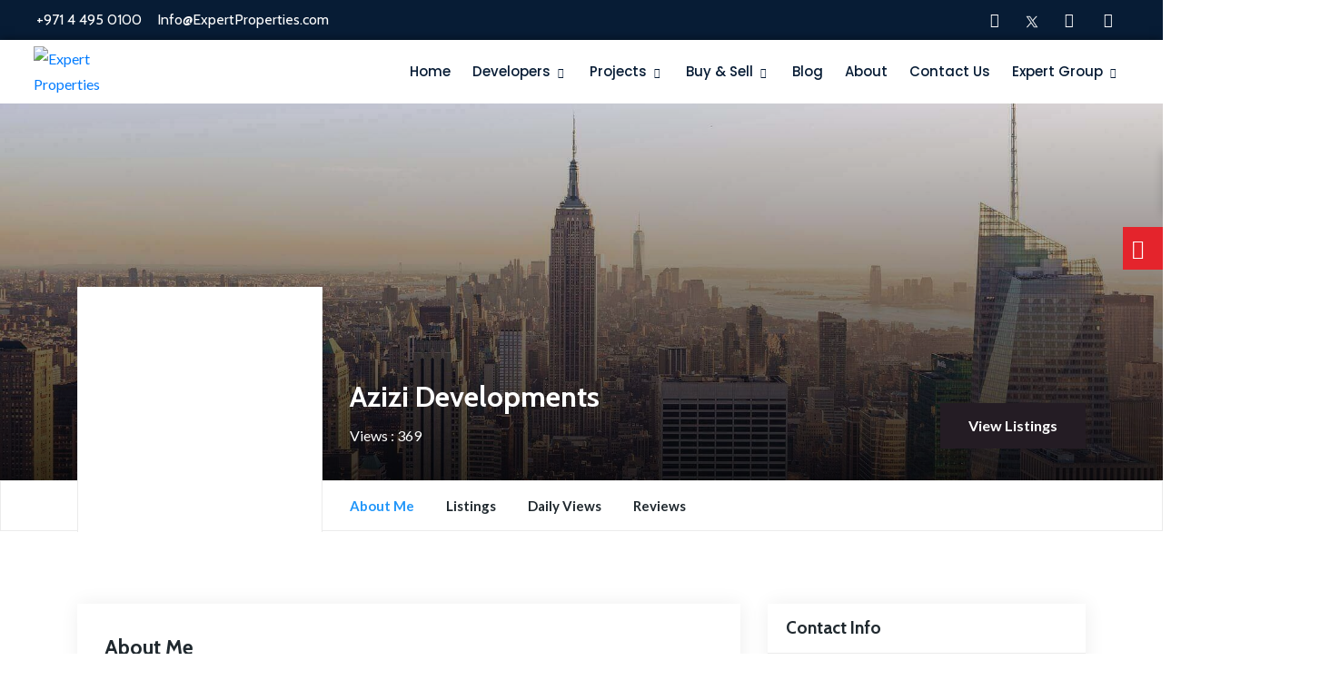

--- FILE ---
content_type: text/html; charset=UTF-8
request_url: https://expertproperties.com/agencies/azizi-developments/
body_size: 41808
content:
<!DOCTYPE html>
<html lang="en-US">
<head>
	<meta charset="UTF-8">
	<meta name="viewport" content="width=device-width, initial-scale=1.0, viewport-fit=cover" />		<title>Azizi Developments &#8211; Expert Properties</title>
<meta name='robots' content='max-image-preview:large' />
<link rel='dns-prefetch' href='//maps.googleapis.com' />
<link rel='dns-prefetch' href='//fonts.googleapis.com' />
<link rel="alternate" type="application/rss+xml" title="Expert Properties &raquo; Feed" href="https://expertproperties.com/feed/" />
<link rel="alternate" type="application/rss+xml" title="Expert Properties &raquo; Comments Feed" href="https://expertproperties.com/comments/feed/" />
<script type="text/javascript">
/* <![CDATA[ */
window._wpemojiSettings = {"baseUrl":"https:\/\/s.w.org\/images\/core\/emoji\/15.0.3\/72x72\/","ext":".png","svgUrl":"https:\/\/s.w.org\/images\/core\/emoji\/15.0.3\/svg\/","svgExt":".svg","source":{"concatemoji":"https:\/\/expertproperties.com\/wp-includes\/js\/wp-emoji-release.min.js?ver=6.6.2"}};
/*! This file is auto-generated */
!function(i,n){var o,s,e;function c(e){try{var t={supportTests:e,timestamp:(new Date).valueOf()};sessionStorage.setItem(o,JSON.stringify(t))}catch(e){}}function p(e,t,n){e.clearRect(0,0,e.canvas.width,e.canvas.height),e.fillText(t,0,0);var t=new Uint32Array(e.getImageData(0,0,e.canvas.width,e.canvas.height).data),r=(e.clearRect(0,0,e.canvas.width,e.canvas.height),e.fillText(n,0,0),new Uint32Array(e.getImageData(0,0,e.canvas.width,e.canvas.height).data));return t.every(function(e,t){return e===r[t]})}function u(e,t,n){switch(t){case"flag":return n(e,"\ud83c\udff3\ufe0f\u200d\u26a7\ufe0f","\ud83c\udff3\ufe0f\u200b\u26a7\ufe0f")?!1:!n(e,"\ud83c\uddfa\ud83c\uddf3","\ud83c\uddfa\u200b\ud83c\uddf3")&&!n(e,"\ud83c\udff4\udb40\udc67\udb40\udc62\udb40\udc65\udb40\udc6e\udb40\udc67\udb40\udc7f","\ud83c\udff4\u200b\udb40\udc67\u200b\udb40\udc62\u200b\udb40\udc65\u200b\udb40\udc6e\u200b\udb40\udc67\u200b\udb40\udc7f");case"emoji":return!n(e,"\ud83d\udc26\u200d\u2b1b","\ud83d\udc26\u200b\u2b1b")}return!1}function f(e,t,n){var r="undefined"!=typeof WorkerGlobalScope&&self instanceof WorkerGlobalScope?new OffscreenCanvas(300,150):i.createElement("canvas"),a=r.getContext("2d",{willReadFrequently:!0}),o=(a.textBaseline="top",a.font="600 32px Arial",{});return e.forEach(function(e){o[e]=t(a,e,n)}),o}function t(e){var t=i.createElement("script");t.src=e,t.defer=!0,i.head.appendChild(t)}"undefined"!=typeof Promise&&(o="wpEmojiSettingsSupports",s=["flag","emoji"],n.supports={everything:!0,everythingExceptFlag:!0},e=new Promise(function(e){i.addEventListener("DOMContentLoaded",e,{once:!0})}),new Promise(function(t){var n=function(){try{var e=JSON.parse(sessionStorage.getItem(o));if("object"==typeof e&&"number"==typeof e.timestamp&&(new Date).valueOf()<e.timestamp+604800&&"object"==typeof e.supportTests)return e.supportTests}catch(e){}return null}();if(!n){if("undefined"!=typeof Worker&&"undefined"!=typeof OffscreenCanvas&&"undefined"!=typeof URL&&URL.createObjectURL&&"undefined"!=typeof Blob)try{var e="postMessage("+f.toString()+"("+[JSON.stringify(s),u.toString(),p.toString()].join(",")+"));",r=new Blob([e],{type:"text/javascript"}),a=new Worker(URL.createObjectURL(r),{name:"wpTestEmojiSupports"});return void(a.onmessage=function(e){c(n=e.data),a.terminate(),t(n)})}catch(e){}c(n=f(s,u,p))}t(n)}).then(function(e){for(var t in e)n.supports[t]=e[t],n.supports.everything=n.supports.everything&&n.supports[t],"flag"!==t&&(n.supports.everythingExceptFlag=n.supports.everythingExceptFlag&&n.supports[t]);n.supports.everythingExceptFlag=n.supports.everythingExceptFlag&&!n.supports.flag,n.DOMReady=!1,n.readyCallback=function(){n.DOMReady=!0}}).then(function(){return e}).then(function(){var e;n.supports.everything||(n.readyCallback(),(e=n.source||{}).concatemoji?t(e.concatemoji):e.wpemoji&&e.twemoji&&(t(e.twemoji),t(e.wpemoji)))}))}((window,document),window._wpemojiSettings);
/* ]]> */
</script>
<link rel='stylesheet' id='dce-animations-css' href='https://expertproperties.com/wp-content/plugins/dynamic-content-for-elementor/assets/css/animations.css?ver=3.0.10' type='text/css' media='all' />
<style id='wp-emoji-styles-inline-css' type='text/css'>

	img.wp-smiley, img.emoji {
		display: inline !important;
		border: none !important;
		box-shadow: none !important;
		height: 1em !important;
		width: 1em !important;
		margin: 0 0.07em !important;
		vertical-align: -0.1em !important;
		background: none !important;
		padding: 0 !important;
	}
</style>
<link rel='stylesheet' id='wp-block-library-css' href='https://expertproperties.com/wp-includes/css/dist/block-library/style.min.css?ver=6.6.2' type='text/css' media='all' />
<style id='joinchat-button-style-inline-css' type='text/css'>
.wp-block-joinchat-button{border:none!important;text-align:center}.wp-block-joinchat-button figure{display:table;margin:0 auto;padding:0}.wp-block-joinchat-button figcaption{font:normal normal 400 .6em/2em var(--wp--preset--font-family--system-font,sans-serif);margin:0;padding:0}.wp-block-joinchat-button .joinchat-button__qr{background-color:#fff;border:6px solid #25d366;border-radius:30px;box-sizing:content-box;display:block;height:200px;margin:auto;overflow:hidden;padding:10px;width:200px}.wp-block-joinchat-button .joinchat-button__qr canvas,.wp-block-joinchat-button .joinchat-button__qr img{display:block;margin:auto}.wp-block-joinchat-button .joinchat-button__link{align-items:center;background-color:#25d366;border:6px solid #25d366;border-radius:30px;display:inline-flex;flex-flow:row nowrap;justify-content:center;line-height:1.25em;margin:0 auto;text-decoration:none}.wp-block-joinchat-button .joinchat-button__link:before{background:transparent var(--joinchat-ico) no-repeat center;background-size:100%;content:"";display:block;height:1.5em;margin:-.75em .75em -.75em 0;width:1.5em}.wp-block-joinchat-button figure+.joinchat-button__link{margin-top:10px}@media (orientation:landscape)and (min-height:481px),(orientation:portrait)and (min-width:481px){.wp-block-joinchat-button.joinchat-button--qr-only figure+.joinchat-button__link{display:none}}@media (max-width:480px),(orientation:landscape)and (max-height:480px){.wp-block-joinchat-button figure{display:none}}

</style>
<style id='classic-theme-styles-inline-css' type='text/css'>
/*! This file is auto-generated */
.wp-block-button__link{color:#fff;background-color:#32373c;border-radius:9999px;box-shadow:none;text-decoration:none;padding:calc(.667em + 2px) calc(1.333em + 2px);font-size:1.125em}.wp-block-file__button{background:#32373c;color:#fff;text-decoration:none}
</style>
<style id='global-styles-inline-css' type='text/css'>
:root{--wp--preset--aspect-ratio--square: 1;--wp--preset--aspect-ratio--4-3: 4/3;--wp--preset--aspect-ratio--3-4: 3/4;--wp--preset--aspect-ratio--3-2: 3/2;--wp--preset--aspect-ratio--2-3: 2/3;--wp--preset--aspect-ratio--16-9: 16/9;--wp--preset--aspect-ratio--9-16: 9/16;--wp--preset--color--black: #000000;--wp--preset--color--cyan-bluish-gray: #abb8c3;--wp--preset--color--white: #ffffff;--wp--preset--color--pale-pink: #f78da7;--wp--preset--color--vivid-red: #cf2e2e;--wp--preset--color--luminous-vivid-orange: #ff6900;--wp--preset--color--luminous-vivid-amber: #fcb900;--wp--preset--color--light-green-cyan: #7bdcb5;--wp--preset--color--vivid-green-cyan: #00d084;--wp--preset--color--pale-cyan-blue: #8ed1fc;--wp--preset--color--vivid-cyan-blue: #0693e3;--wp--preset--color--vivid-purple: #9b51e0;--wp--preset--gradient--vivid-cyan-blue-to-vivid-purple: linear-gradient(135deg,rgba(6,147,227,1) 0%,rgb(155,81,224) 100%);--wp--preset--gradient--light-green-cyan-to-vivid-green-cyan: linear-gradient(135deg,rgb(122,220,180) 0%,rgb(0,208,130) 100%);--wp--preset--gradient--luminous-vivid-amber-to-luminous-vivid-orange: linear-gradient(135deg,rgba(252,185,0,1) 0%,rgba(255,105,0,1) 100%);--wp--preset--gradient--luminous-vivid-orange-to-vivid-red: linear-gradient(135deg,rgba(255,105,0,1) 0%,rgb(207,46,46) 100%);--wp--preset--gradient--very-light-gray-to-cyan-bluish-gray: linear-gradient(135deg,rgb(238,238,238) 0%,rgb(169,184,195) 100%);--wp--preset--gradient--cool-to-warm-spectrum: linear-gradient(135deg,rgb(74,234,220) 0%,rgb(151,120,209) 20%,rgb(207,42,186) 40%,rgb(238,44,130) 60%,rgb(251,105,98) 80%,rgb(254,248,76) 100%);--wp--preset--gradient--blush-light-purple: linear-gradient(135deg,rgb(255,206,236) 0%,rgb(152,150,240) 100%);--wp--preset--gradient--blush-bordeaux: linear-gradient(135deg,rgb(254,205,165) 0%,rgb(254,45,45) 50%,rgb(107,0,62) 100%);--wp--preset--gradient--luminous-dusk: linear-gradient(135deg,rgb(255,203,112) 0%,rgb(199,81,192) 50%,rgb(65,88,208) 100%);--wp--preset--gradient--pale-ocean: linear-gradient(135deg,rgb(255,245,203) 0%,rgb(182,227,212) 50%,rgb(51,167,181) 100%);--wp--preset--gradient--electric-grass: linear-gradient(135deg,rgb(202,248,128) 0%,rgb(113,206,126) 100%);--wp--preset--gradient--midnight: linear-gradient(135deg,rgb(2,3,129) 0%,rgb(40,116,252) 100%);--wp--preset--font-size--small: 13px;--wp--preset--font-size--medium: 20px;--wp--preset--font-size--large: 36px;--wp--preset--font-size--x-large: 42px;--wp--preset--spacing--20: 0.44rem;--wp--preset--spacing--30: 0.67rem;--wp--preset--spacing--40: 1rem;--wp--preset--spacing--50: 1.5rem;--wp--preset--spacing--60: 2.25rem;--wp--preset--spacing--70: 3.38rem;--wp--preset--spacing--80: 5.06rem;--wp--preset--shadow--natural: 6px 6px 9px rgba(0, 0, 0, 0.2);--wp--preset--shadow--deep: 12px 12px 50px rgba(0, 0, 0, 0.4);--wp--preset--shadow--sharp: 6px 6px 0px rgba(0, 0, 0, 0.2);--wp--preset--shadow--outlined: 6px 6px 0px -3px rgba(255, 255, 255, 1), 6px 6px rgba(0, 0, 0, 1);--wp--preset--shadow--crisp: 6px 6px 0px rgba(0, 0, 0, 1);}:where(.is-layout-flex){gap: 0.5em;}:where(.is-layout-grid){gap: 0.5em;}body .is-layout-flex{display: flex;}.is-layout-flex{flex-wrap: wrap;align-items: center;}.is-layout-flex > :is(*, div){margin: 0;}body .is-layout-grid{display: grid;}.is-layout-grid > :is(*, div){margin: 0;}:where(.wp-block-columns.is-layout-flex){gap: 2em;}:where(.wp-block-columns.is-layout-grid){gap: 2em;}:where(.wp-block-post-template.is-layout-flex){gap: 1.25em;}:where(.wp-block-post-template.is-layout-grid){gap: 1.25em;}.has-black-color{color: var(--wp--preset--color--black) !important;}.has-cyan-bluish-gray-color{color: var(--wp--preset--color--cyan-bluish-gray) !important;}.has-white-color{color: var(--wp--preset--color--white) !important;}.has-pale-pink-color{color: var(--wp--preset--color--pale-pink) !important;}.has-vivid-red-color{color: var(--wp--preset--color--vivid-red) !important;}.has-luminous-vivid-orange-color{color: var(--wp--preset--color--luminous-vivid-orange) !important;}.has-luminous-vivid-amber-color{color: var(--wp--preset--color--luminous-vivid-amber) !important;}.has-light-green-cyan-color{color: var(--wp--preset--color--light-green-cyan) !important;}.has-vivid-green-cyan-color{color: var(--wp--preset--color--vivid-green-cyan) !important;}.has-pale-cyan-blue-color{color: var(--wp--preset--color--pale-cyan-blue) !important;}.has-vivid-cyan-blue-color{color: var(--wp--preset--color--vivid-cyan-blue) !important;}.has-vivid-purple-color{color: var(--wp--preset--color--vivid-purple) !important;}.has-black-background-color{background-color: var(--wp--preset--color--black) !important;}.has-cyan-bluish-gray-background-color{background-color: var(--wp--preset--color--cyan-bluish-gray) !important;}.has-white-background-color{background-color: var(--wp--preset--color--white) !important;}.has-pale-pink-background-color{background-color: var(--wp--preset--color--pale-pink) !important;}.has-vivid-red-background-color{background-color: var(--wp--preset--color--vivid-red) !important;}.has-luminous-vivid-orange-background-color{background-color: var(--wp--preset--color--luminous-vivid-orange) !important;}.has-luminous-vivid-amber-background-color{background-color: var(--wp--preset--color--luminous-vivid-amber) !important;}.has-light-green-cyan-background-color{background-color: var(--wp--preset--color--light-green-cyan) !important;}.has-vivid-green-cyan-background-color{background-color: var(--wp--preset--color--vivid-green-cyan) !important;}.has-pale-cyan-blue-background-color{background-color: var(--wp--preset--color--pale-cyan-blue) !important;}.has-vivid-cyan-blue-background-color{background-color: var(--wp--preset--color--vivid-cyan-blue) !important;}.has-vivid-purple-background-color{background-color: var(--wp--preset--color--vivid-purple) !important;}.has-black-border-color{border-color: var(--wp--preset--color--black) !important;}.has-cyan-bluish-gray-border-color{border-color: var(--wp--preset--color--cyan-bluish-gray) !important;}.has-white-border-color{border-color: var(--wp--preset--color--white) !important;}.has-pale-pink-border-color{border-color: var(--wp--preset--color--pale-pink) !important;}.has-vivid-red-border-color{border-color: var(--wp--preset--color--vivid-red) !important;}.has-luminous-vivid-orange-border-color{border-color: var(--wp--preset--color--luminous-vivid-orange) !important;}.has-luminous-vivid-amber-border-color{border-color: var(--wp--preset--color--luminous-vivid-amber) !important;}.has-light-green-cyan-border-color{border-color: var(--wp--preset--color--light-green-cyan) !important;}.has-vivid-green-cyan-border-color{border-color: var(--wp--preset--color--vivid-green-cyan) !important;}.has-pale-cyan-blue-border-color{border-color: var(--wp--preset--color--pale-cyan-blue) !important;}.has-vivid-cyan-blue-border-color{border-color: var(--wp--preset--color--vivid-cyan-blue) !important;}.has-vivid-purple-border-color{border-color: var(--wp--preset--color--vivid-purple) !important;}.has-vivid-cyan-blue-to-vivid-purple-gradient-background{background: var(--wp--preset--gradient--vivid-cyan-blue-to-vivid-purple) !important;}.has-light-green-cyan-to-vivid-green-cyan-gradient-background{background: var(--wp--preset--gradient--light-green-cyan-to-vivid-green-cyan) !important;}.has-luminous-vivid-amber-to-luminous-vivid-orange-gradient-background{background: var(--wp--preset--gradient--luminous-vivid-amber-to-luminous-vivid-orange) !important;}.has-luminous-vivid-orange-to-vivid-red-gradient-background{background: var(--wp--preset--gradient--luminous-vivid-orange-to-vivid-red) !important;}.has-very-light-gray-to-cyan-bluish-gray-gradient-background{background: var(--wp--preset--gradient--very-light-gray-to-cyan-bluish-gray) !important;}.has-cool-to-warm-spectrum-gradient-background{background: var(--wp--preset--gradient--cool-to-warm-spectrum) !important;}.has-blush-light-purple-gradient-background{background: var(--wp--preset--gradient--blush-light-purple) !important;}.has-blush-bordeaux-gradient-background{background: var(--wp--preset--gradient--blush-bordeaux) !important;}.has-luminous-dusk-gradient-background{background: var(--wp--preset--gradient--luminous-dusk) !important;}.has-pale-ocean-gradient-background{background: var(--wp--preset--gradient--pale-ocean) !important;}.has-electric-grass-gradient-background{background: var(--wp--preset--gradient--electric-grass) !important;}.has-midnight-gradient-background{background: var(--wp--preset--gradient--midnight) !important;}.has-small-font-size{font-size: var(--wp--preset--font-size--small) !important;}.has-medium-font-size{font-size: var(--wp--preset--font-size--medium) !important;}.has-large-font-size{font-size: var(--wp--preset--font-size--large) !important;}.has-x-large-font-size{font-size: var(--wp--preset--font-size--x-large) !important;}
:where(.wp-block-post-template.is-layout-flex){gap: 1.25em;}:where(.wp-block-post-template.is-layout-grid){gap: 1.25em;}
:where(.wp-block-columns.is-layout-flex){gap: 2em;}:where(.wp-block-columns.is-layout-grid){gap: 2em;}
:root :where(.wp-block-pullquote){font-size: 1.5em;line-height: 1.6;}
</style>
<link rel='stylesheet' id='plugin-custom-style-css' href='https://expertproperties.com/wp-content/plugins/Expert%20Search%20Bar/css/main.css?ver=1.0.0' type='text/css' media='all' />
<link rel='stylesheet' id='propertya-style-css' href='https://expertproperties.com/wp-content/themes/propertya-child/style.css?ver=6.6.2' type='text/css' media='all' />
<link rel='stylesheet' id='google-fonts-css' href='https://fonts.googleapis.com/css?family=Lato%3A400%2C400i%2C700%2C700i%2C900&#038;subset=latin%2Clatin-ext&#038;display=swap&#038;ver=1' type='text/css' media='all' />
<link rel='stylesheet' id='bootstrap-css' href='https://expertproperties.com/wp-content/themes/propertya/libs/css/bootstrap.min.css?ver=6.6.2' type='text/css' media='all' />
<link rel='stylesheet' id='propertya-icons-css' href='https://expertproperties.com/wp-content/themes/propertya/libs/css/theme-fonts.css?ver=6.6.2' type='text/css' media='all' />
<link rel='stylesheet' id='plugins-css' href='https://expertproperties.com/wp-content/themes/propertya/libs/css/plugins.css?ver=6.6.2' type='text/css' media='all' />
<link rel='stylesheet' id='select2-prop-css' href='https://expertproperties.com/wp-content/themes/propertya/libs/css/plugins/select2.css?ver=6.6.2' type='text/css' media='all' />
<link rel='stylesheet' id='propertya-main-css' href='https://expertproperties.com/wp-content/themes/propertya/libs/css/theme.css?ver=6.6.2' type='text/css' media='all' />
<style id='propertya-main-inline-css' type='text/css'>

			.full-brdc .newbrd ol li.clr-yal, .blog-read-more a, .blog-section-2 .blog-inner-box .blog-lower-box h2 a:hover, .blog-sidebar .widget ul li a:hover, .header-2 .sb-menu ul li.current-menu > a, .header-1 .sb-menu ul li:hover > a, .full-brdc .newbrd ol li a:hover,  blockquote::after, .ag-about .about-content .cal-action ul li i, .ag-about .about-content .cal-action ul li.border-li span , .clr-theme, .sec-heading p, .ag-about .about-content p.mytag, .ag-hero .search-data .search-box .search-inner label, .classic-search-bar  .search-inner label, .dark-footer .list li i , .card.ad-card-4 .list-inline .list-inline-item .clr-yal, .prop-location .clr-yal , .upper-contain .clr-yal , .w-exp .list-unstyled .list-inline-item .clr-blu , .property-data .text-inner p .clr-yal , .property-data .ul-text li a , .property-data .text-inner .main-reg-price , .cat-type-img .cat-type-title h4 a:hover , ul.category-list-data li a:hover, .card-agent-4 .card-body .card-title:hover, .card-agent-4 .card-body .agent-info ul li i, .card.agent-1 .clr-yal, .type-3-box a:hover, .clr-yal , .property-meta-relative .item-price , .card.ad-card-7 .property-meta-relative .item-price , .card.card-agent-2 .category , .packages-grid-content p , .packages-price{
    			color: #E4242C !important;
			}
			.homebg-top2 .nav-tabs .nav-link.active, .stv-radio-button:checked + label, .filters-nav li a.active-grid {
    			background:#E4242C;
				border-color: #E4242C;
			}
			
			.home-6-sec2 .pro-detail .icons {
				background:#E4242C;
			}
			.no-container > .right-area > .inner-content .widget-inner-icon{
				background: #E4242C; 
				border: 1px solid #E4242C;
			}
			.ag-about .about-content .cal-action ul li.border-li {
				border-left: 2px solid #E4242C;
			}
			.ag-about .about-content .cal-action ul li.border-li span{
				border: 2px solid #E4242C;
			}
			
			.home-6-sec2 .pro-detail {
				border-bottom: 3px solid #E4242C;
			}
			
			.preloader-site .lds-ripple div {
    			border: 4px solid #E4242C;
			}
			.heading-dots .h-dot.line-dot {
    			border-right: 40px solid #E4242C;
			}
			.heading-dots .h-dot {
    			border-right: 3px solid #E4242C;
			}
			
			.btn-face:hover, .btn-google:hover {
				border-color: #241c24;
			}
          
			 .btn-theme, .realestate-search-blog .input-group .input-group-append .blog-search-btn, .page-item.active .page-link, .page-link:hover , .scroll-top, .modal-content .modal-from .modal-header , .walkscore-container .walkscore-score-div div , .agent-list1:hover .btn-light , .woocommerce #respond input#submit, .woocommerce a.button, .woocommerce button.button, .woocommerce input.button , .woocommerce #respond input#submit.alt, .woocommerce a.button.alt, .woocommerce button.button.alt, .woocommerce input.button.alt   {
				background: #241c24; 
				border: 1px solid #241c24;
			 }
			 .btn-theme:focus, .btn-theme:hover , .btn-outline:hover, .header-1 .sb-menu > ul.auth-elements > li.submit-btn:last-child > a:hover , .scroll-top:hover ,  .nhome-3 .sb-menu > ul.auth-elements > li.submit-btn:last-child > a:hover , .woocommerce #respond input#submit:hover, .woocommerce a.button:hover, .woocommerce button.button:hover, .woocommerce input.button:hover, .woocommerce #respond input#submit.alt:hover, .woocommerce a.button.alt:hover, .woocommerce button.button.alt:hover, .woocommerce input.button.alt:hover{
			    background-color: #e4242c;
				border-color: #e4242c;
			 }
			.btn-theme:active {
						  background-color: #e4242c;
						
						  border-color: #e4242c;
			}
			
			.btn-theme.btn-second {
				background-color: #e4242c;
				border-color: #e4242c;
			}
			
			.btn-theme.btn-second:hover {
				background: #241c24; 
				border: 1px solid #241c24;
			}
			
			.ag-hero .search-data .search-box button , .classic-search-bar button , #breadcrumb-custom li a, #breadcrumb-custom li:nth-child(2n) a, .woocommerce .propertya-shop nav.woocommerce-pagination ul li a:focus, .woocommerce .propertya-shop nav.woocommerce-pagination ul li a:hover, .woocommerce .propertya-shop nav.woocommerce-pagination ul li span.current{
				background: #241c24; 
			}
			
			#breadcrumb-custom li:nth-child(even) a:before {
				border-color: #241c24;
				border-left-color: transparent;
			}
			
			.ag-hero .search-data .search-box button:hover, .classic-search-bar button:hover {
				background: #e4242c; 
			}
			
			.scrollprogress, .select2-container--classic .select2-results__option--highlighted[aria-selected], .property-detail-page  .flex-direction-nav a:hover , .walkscore-container .walkscore-score-div::after {
				background: #241c24;	
			}
			.pretty input:checked ~ .state.p-primary label::after, .pretty.p-toggle .state.p-primary label::after, .featured-slider-prop .owl-nav .owl-next, .featured-slider-prop .owl-nav .owl-pre {
				background-color: #241c24 !important;	
			}
#breadcrumb-custom li a::after {
 
    border-left-color: #241c24;
}

</style>
<link rel='stylesheet' id='propertya-responsive-css' href='https://expertproperties.com/wp-content/themes/propertya/libs/css/responsive.css?ver=6.6.2' type='text/css' media='all' />
<link rel='stylesheet' id='elementor-icons-css' href='https://expertproperties.com/wp-content/plugins/elementor/assets/lib/eicons/css/elementor-icons.min.css?ver=5.30.0' type='text/css' media='all' />
<link rel='stylesheet' id='elementor-frontend-css' href='https://expertproperties.com/wp-content/plugins/elementor/assets/css/frontend.min.css?ver=3.23.4' type='text/css' media='all' />
<link rel='stylesheet' id='swiper-css' href='https://expertproperties.com/wp-content/plugins/elementor/assets/lib/swiper/v8/css/swiper.min.css?ver=8.4.5' type='text/css' media='all' />
<link rel='stylesheet' id='elementor-post-11-css' href='https://expertproperties.com/wp-content/uploads/elementor/css/post-11.css?ver=1725539085' type='text/css' media='all' />
<link rel='stylesheet' id='dashicons-css' href='https://expertproperties.com/wp-includes/css/dashicons.min.css?ver=6.6.2' type='text/css' media='all' />
<link rel='stylesheet' id='elementor-pro-css' href='https://expertproperties.com/wp-content/plugins/elementor-pro/assets/css/frontend.min.css?ver=3.23.0' type='text/css' media='all' />
<link rel='stylesheet' id='elementor-global-css' href='https://expertproperties.com/wp-content/uploads/elementor/css/global.css?ver=1725539095' type='text/css' media='all' />
<link rel='stylesheet' id='elementor-post-25995-css' href='https://expertproperties.com/wp-content/uploads/elementor/css/post-25995.css?ver=1761660689' type='text/css' media='all' />
<link rel='stylesheet' id='elementor-post-26185-css' href='https://expertproperties.com/wp-content/uploads/elementor/css/post-26185.css?ver=1761660617' type='text/css' media='all' />
<link rel='stylesheet' id='elementor-icons-ekiticons-css' href='https://expertproperties.com/wp-content/plugins/elementskit-lite/modules/elementskit-icon-pack/assets/css/ekiticons.css?ver=3.2.7' type='text/css' media='all' />
<link rel='stylesheet' id='joinchat-css' href='https://expertproperties.com/wp-content/plugins/creame-whatsapp-me/public/css/joinchat-btn.min.css?ver=5.1.8' type='text/css' media='all' />
<style id='joinchat-inline-css' type='text/css'>
.joinchat{--red:37;--green:211;--blue:102;--bw:100}
</style>
<link rel='stylesheet' id='ekit-widget-styles-css' href='https://expertproperties.com/wp-content/plugins/elementskit-lite/widgets/init/assets/css/widget-styles.css?ver=3.2.7' type='text/css' media='all' />
<link rel='stylesheet' id='ekit-widget-styles-pro-css' href='https://expertproperties.com/wp-content/plugins/elementskit/widgets/init/assets/css/widget-styles-pro.css?ver=3.2.1' type='text/css' media='all' />
<link rel='stylesheet' id='ekit-responsive-css' href='https://expertproperties.com/wp-content/plugins/elementskit-lite/widgets/init/assets/css/responsive.css?ver=3.2.7' type='text/css' media='all' />
<link rel='stylesheet' id='google-fonts-1-css' href='https://fonts.googleapis.com/css?family=Roboto%3A100%2C100italic%2C200%2C200italic%2C300%2C300italic%2C400%2C400italic%2C500%2C500italic%2C600%2C600italic%2C700%2C700italic%2C800%2C800italic%2C900%2C900italic%7CCabin%3A100%2C100italic%2C200%2C200italic%2C300%2C300italic%2C400%2C400italic%2C500%2C500italic%2C600%2C600italic%2C700%2C700italic%2C800%2C800italic%2C900%2C900italic%7CPoppins%3A100%2C100italic%2C200%2C200italic%2C300%2C300italic%2C400%2C400italic%2C500%2C500italic%2C600%2C600italic%2C700%2C700italic%2C800%2C800italic%2C900%2C900italic&#038;display=auto&#038;ver=6.6.2' type='text/css' media='all' />
<link rel='stylesheet' id='elementor-icons-shared-0-css' href='https://expertproperties.com/wp-content/plugins/elementor/assets/lib/font-awesome/css/fontawesome.min.css?ver=5.15.3' type='text/css' media='all' />
<link rel='stylesheet' id='elementor-icons-fa-solid-css' href='https://expertproperties.com/wp-content/plugins/elementor/assets/lib/font-awesome/css/solid.min.css?ver=5.15.3' type='text/css' media='all' />
<link rel="preconnect" href="https://fonts.gstatic.com/" crossorigin><script type="text/javascript" src="https://expertproperties.com/wp-includes/js/jquery/jquery.min.js?ver=3.7.1" id="jquery-core-js"></script>
<script type="text/javascript" src="https://expertproperties.com/wp-includes/js/jquery/jquery-migrate.min.js?ver=3.4.1" id="jquery-migrate-js"></script>
<link rel="https://api.w.org/" href="https://expertproperties.com/wp-json/" /><link rel="EditURI" type="application/rsd+xml" title="RSD" href="https://expertproperties.com/xmlrpc.php?rsd" />
<meta name="generator" content="WordPress 6.6.2" />
<link rel="canonical" href="https://expertproperties.com/agencies/azizi-developments/" />
<link rel='shortlink' href='https://expertproperties.com/?p=5665' />
<link rel="alternate" title="oEmbed (JSON)" type="application/json+oembed" href="https://expertproperties.com/wp-json/oembed/1.0/embed?url=https%3A%2F%2Fexpertproperties.com%2Fagencies%2Fazizi-developments%2F" />
<link rel="alternate" title="oEmbed (XML)" type="text/xml+oembed" href="https://expertproperties.com/wp-json/oembed/1.0/embed?url=https%3A%2F%2Fexpertproperties.com%2Fagencies%2Fazizi-developments%2F&#038;format=xml" />
<meta name="generator" content="Redux 4.4.18" /><meta name="google-site-verification" content="3ahP_oj381TOWyRgN63RzzS1ABFOUfGIvOJSnz1cYkw" />

<meta name="msvalidate.01" content="98705E7542EF5C6845DCFA1C1F16CEE8" />


<!-- Meta Pixel Code -->
<script>
!function(f,b,e,v,n,t,s)
{if(f.fbq)return;n=f.fbq=function(){n.callMethod?
n.callMethod.apply(n,arguments):n.queue.push(arguments)};
if(!f._fbq)f._fbq=n;n.push=n;n.loaded=!0;n.version='2.0';
n.queue=[];t=b.createElement(e);t.async=!0;
t.src=v;s=b.getElementsByTagName(e)[0];
s.parentNode.insertBefore(t,s)}(window, document,'script',
'https://connect.facebook.net/en_US/fbevents.js');
fbq('init', '533615908970771');
fbq('track', 'PageView');
</script>
<noscript><img height="1" width="1" style="display:none"
src="https://www.facebook.com/tr?id=533615908970771&ev=PageView&noscript=1"
/></noscript>
<!-- End Meta Pixel Code -->
<meta name="generator" content="Elementor 3.23.4; features: additional_custom_breakpoints, e_lazyload; settings: css_print_method-external, google_font-enabled, font_display-auto">
<style type="text/css">.recentcomments a{display:inline !important;padding:0 !important;margin:0 !important;}</style>			<style>
				.e-con.e-parent:nth-of-type(n+4):not(.e-lazyloaded):not(.e-no-lazyload),
				.e-con.e-parent:nth-of-type(n+4):not(.e-lazyloaded):not(.e-no-lazyload) * {
					background-image: none !important;
				}
				@media screen and (max-height: 1024px) {
					.e-con.e-parent:nth-of-type(n+3):not(.e-lazyloaded):not(.e-no-lazyload),
					.e-con.e-parent:nth-of-type(n+3):not(.e-lazyloaded):not(.e-no-lazyload) * {
						background-image: none !important;
					}
				}
				@media screen and (max-height: 640px) {
					.e-con.e-parent:nth-of-type(n+2):not(.e-lazyloaded):not(.e-no-lazyload),
					.e-con.e-parent:nth-of-type(n+2):not(.e-lazyloaded):not(.e-no-lazyload) * {
						background-image: none !important;
					}
				}
			</style>
			<link rel="icon" href="https://expertproperties.com/wp-content/uploads/2023/12/3-2-150x100.png" sizes="32x32" />
<link rel="icon" href="https://expertproperties.com/wp-content/uploads/2023/12/3-2.png" sizes="192x192" />
<link rel="apple-touch-icon" href="https://expertproperties.com/wp-content/uploads/2023/12/3-2.png" />
<meta name="msapplication-TileImage" content="https://expertproperties.com/wp-content/uploads/2023/12/3-2.png" />
		<style type="text/css" id="wp-custom-css">
			 .card.ad-card-1 .card-image, .card.ad-card-3 .card-image, .card.ad-card-4 .card-image {
    min-height: 280px;
  
}
.topbar-1{
	background-color:#E4242C
}
.card-image a .img-fluid {
  
    min-height: 280px !important;
}
.sb-header.nhome-3 .call-us:after {
    content: "";
    background-color: #0c1722;
    position: absolute;
    width: 70px;
    height: 100%;
    right: -25px;
    top: 0;
    z-index: -1;
    transform: skewX(331deg);
}

.btn-theme:focus, .btn-theme:hover, .btn-outline:hover, .header-1 .sb-menu > ul.auth-elements > li.submit-btn:last-child > a:hover, .scroll-top:hover, .nhome-3 .sb-menu > ul.auth-elements > li.submit-btn:last-child > a:hover, .woocommerce #respond input#submit:hover, .woocommerce a.button:hover, .woocommerce button.button:hover, .woocommerce input.button:hover, .woocommerce #respond input#submit.alt:hover, .woocommerce a.button.alt:hover, .woocommerce button.button.alt:hover, .woocommerce input.button.alt:hover {
    background-color: #e4242c !important;
    border-color: #e4242c !important;
}

#compare-toolbox .panel-heading{
	    background: linear-gradient(to right, #e4242c 70%, #e4242c);
}

.card-body h6{
	display:none;
}

.sb-header.nhome-3 .call-text h3 {
    font-size: 25px;
    text-align: right;
    letter-spacing: 5px;
    color: #c94b4e;
}
.sb-header.nhome-3 .call-text p:first-child {
    font-size: 22px;
    letter-spacing: 1px;
    font-weight: 800;
}
.sb-header .call-us .call-image {
    display: none;
}
.nhome-3 .call-us {
    float: left;
    position: relative;
    background-color: #0c1722;
    padding: 19px 10px 28px 5px !important;
}
.nhome-3 .logo {
    margin-left: 45px;
}
.nhome-3 .sb-menu > ul.menu-items {
    display: table-cell;
    float: left;
    padding-left: 13px;
}
#mysticky-nav .myfixed {
   
	min-width: 100% !important;
}
element.style {
}
.card-image a .img-fluid {
    min-height: 265px;
    /* border-radius: 203px; */
}
.agent-1 .card-image img {
    display: block;
    height: 250px;
    object-fit: cover;
    width: 100%;
    border-radius: 200px;
	padding-bottom:12px
}

.clr-yal{
	display:none;
}
.sb-header.header-1 .sb-menu ul li.user-avatar a.my-auth, .sb-header.nhome-3 .sb-menu ul li.user-avatar a.my-auth {background: linear-gradient(to right, #e4242c 70%, #e4242c);}

 .agent-1 .card-image .theme-custom-ribbon{
	display:none;
}
.card-image a{
	    padding-top: 20px;
	padding-bottom:20px
}
.call-actionz h5{
	color:#fff !important;
}

div.wpforms-container-full .wpforms-form input[type=date], div.wpforms-container-full .wpforms-form input[type=datetime], div.wpforms-container-full .wpforms-form input[type=datetime-local], div.wpforms-container-full .wpforms-form input[type=email], div.wpforms-container-full .wpforms-form input[type=month], div.wpforms-container-full .wpforms-form input[type=number], div.wpforms-container-full .wpforms-form input[type=password], div.wpforms-container-full .wpforms-form input[type=range], div.wpforms-container-full .wpforms-form input[type=search], div.wpforms-container-full .wpforms-form input[type=tel], div.wpforms-container-full .wpforms-form input[type=text], div.wpforms-container-full .wpforms-form input[type=time], div.wpforms-container-full .wpforms-form input[type=url], div.wpforms-container-full .wpforms-form input[type=week], div.wpforms-container-full .wpforms-form select, div.wpforms-container-full .wpforms-form textarea {
    background-color: transparent; 
  	color: #fff !important;
      font-size: 18px;
    font-family: inherit;
   border: 0px solid #ccc;
	border-bottom: 1px solid #fff;
}

div.wpforms-container-full .wpforms-form input[type=submit], div.wpforms-container-full .wpforms-form button[type=submit], div.wpforms-container-full .wpforms-form .wpforms-page-button {
    background-color: transparent;
    border: 1px solid #ddd;
    color: #fff;
    font-size: 20px;
    padding: 10px 30px;
}
div.wpforms-container-full .wpforms-form .wpforms-field-label{
	color:#fff !important;
}
#wpforms-form-5819 input, #wpforms-form-5819 .choices__inner {
	  border: 0;
    border-bottom: 1px solid #eee;
	  max-width: 99%;
}
#wpforms-form-5819 .choices.wpforms-field-row {	
	  max-width: 99%;
}
#wpforms-form-5819 .wpforms-submit {
		background: #e5262b;
    border: 1px solid #e5262b;
    color: #fff;
    width: 100%;
    border-radius: 10px;
}
div.wpforms-container-full .wpforms-form .wpforms-submit-container .Footerbutton {
    margin-top: 23px;
    border-top: 0px;
    border-right: 0px;
    border-left: 0px;
}

@media (min-width: 320px) and (max-width: 767px){

	.sb-header.nhome-3 .sb-header-container .logo{
		padding-top: 60px !important;
	}
	.nhome-3 .sb-menu > ul.menu-items, .header-1 .sb-menu > ul.menu-items {
    display: none;
    float: inherit;
    padding: 9px 30px 0;
    border-top: 1px solid #ebebeb;
    width: 100%;
    background: #ebebeb;
}
}
.sb-menu>ul>li>a{
	padding: 0 8px;
}
@media only screen and (max-width: 1280px){
	.nhome-3 .logo {
    margin-left: 10px !important;
		width:160px;
}
	.nhome-3 .sb-menu ul.auth-elements{
		padding: 25px 6px 15px !important;
	}
}
.testimonials-classic-1 .user-avatar {
   
    width: 25% !important;
}

.our-process-cycle span{
	background-color: #e4242c;
}
button:not(:disabled), [type="button"]:not(:disabled), [type="reset"]:not(:disabled), [type="submit"]:not(:disabled) {
    cursor: pointer;
	border-radius: 5px;}

.list-inline-item a{
	border-radius: 5px;    padding-top: 7px;
    padding-bottom: 7px;

}	
.parallex-text a{
	border-radius: 5px;
}
.form-group.near-mee .btn-outline {
    background-color: #241c24;
    color: #fff;
    border-color: #241c24;
}
.read-more a{
border-radius:5px;	
}
.agent-1 .card-body .agent-short-details{
	display:none;
}
.card-body .dropdown-divider{
	display:none;
}

.agent-1 .card-image .agent-type {
    position: absolute;
    bottom: 0;
    left: 0rem;
}
.badge{
	padding: 6px 15px;
}
.hero-advanced-search .advanced-search-builder .bg-white {
    background: rgb(32 41 47 / 80%)!important;
	border-radius:5px;
}
.hero-advanced-search .advanced-search-builder .bg-white h3 {
    color: #fff !Important;
}
@media (min-width: 1200px){
.sb-header-container {
    height: 91px !important;
}
	}
.home-agent-style-1 .elementor-widget-container .agents-section .container .fetch-more-records button{
	display:none;
}
.scroll-top{
	display:none !important;
}
.elementor-tab-content p{
	color:#fff !important;
}
.headfaqs .elementor-tab-content p{
	color:#000 !important;
}
/* .single.single-elementor_library .breadcroumb-area{
    display: none !important;
} */
.breadcroumb-area{
	display: none !important;
}



/* Cards*/
* {
            margin: 0%;
            padding: 0%;
        }

        card {
            display: flex;
            flex-direction: column;
					border-radius: 8px;
					box-shadow: -1px 2px 43px -15px rgba(115,115,115,0.67);
					padding: 10px;
					padding-bottom: 30px;
					margin: 15px 5px;
        }

        container {
            margin: 0px;
            padding: 0px;
        }

        .icon {
            /* position: absolute; */
            height: 20px;
            width: 20px;

        }

        img {
            border-radius: 8px;
            padding: 2px;
        }



        .icon {
            border-radius: 0%;
        }

        h5 {
            padding-top: 16px;
            padding-left: 20px;
        }

        h6 {

            padding-left: 20px;
        }

        p {
/*             padding-left: 20px; */
        }
.CardLink{
	color: black !important;
	text-decoration: none;
}


/* Home page loop Anchor start */
h1.elementor-heading-title.elementor-size-default a {
    color: black;
}
h2.elementor-heading-title.elementor-size-default a {
    color: black;
}
/* Home page loop Anchor end */

li.submit-btn.disable-registrations {
    background: #e4242c;
}
li.submit-btn.disable-registrations:hover {
    background: black;
}


.ProjectCardPayment{
	background-color: red;
	color: white;
	padding: 5px 10px;
	border-radius: 5px;
}

.elementor-24290 .elementor-element.elementor-element-9bcd74c:not(.elementor-motion-effects-element-type-background){
	background-position: center;
    background-repeat: no-repeat;
    background-size: cover;
}

form .row div{
	border-radius: 8px !important;
}
.col-xl-12.col-lg-12.col-12.p-5.shadow-sm.bg-white.my-from-padding {
    border-radius: 8px;
    background-color: #0F0F0Fab !important;
}

p.prop-location {
    padding-left: 20px;
}

button#wpforms-submit-11164 {
    background: black;
    color: white;
}

.floor-tabs{
    text-decoration: none;
}
ul#myTab .nav-item{
    list-style: none !important;
}
.nav-link {
    margin: 10px;
	background-color: #f5f5f5 !important;
	border-radius: 5px !important;
	cursor: pointer !important;
}
.nav-tabs .nav-link.active {
    background-color: red !important;
	box-shadow: 1px 2px 10px 1px rgba(92, 92, 92, 0.19);
}
.tab-content{
	 box-shadow: 0px 6px 64px 1px rgba(92, 92, 92, 0.089);
	border-radius: 8px;
	
	display: flex;
	justify-content: center;
	flex-direction: column;
}
h2.FloorPlnTitle {
    font-size: 28px;
    margin-top: 40px;
    font-weight: 600;
}
button.button-filled {
    padding: 10px;
    background-color: red;
    outline: none;
    border: none;
    font-size: 15px;
    letter-spacing: 1px;
		margin: 5px;
	font-family: poppins;
}
button.button-outline {
    padding: 10px;
    background-color: black;
    outline: none;
    border: none;
    font-size: 15px;
    letter-spacing: 1px;
		margin: 5px;
	font-family: poppins;
}

button.button-filled:hover {
    padding: 10px;
    background-color: black;
    outline: none;
    border: navajowhite;
		color: white;
		cursor: pointer !important;
}
button.button-outline:hover {
    padding: 10px;
    background-color: red;
    outline: none;
    border: none;
    font-size: 15px;	
		margin: 5px;
	color: white;
	cursor: pointer !important;
}
.col-lg-7.col-md-12.col-sm-12.col-left {
    border-right: 2px solid #f5f5f5bf;
    padding-right: 30px;
}
.rightCol{
	padding-left: 30px;
		
}
.area{
	display: flex;
	margin: 20px 0px;
}
.AreaIcon{
	width:35px;
}
.FloorPlanArea{
	font-size: 22px;
	padding-left: 10px;
}
@media only screen and (max-width: 992px) {
    .col-lg-7.col-md-12.col-sm-12.col-left {
    border-right: none;
	}
	.post-desc ul{
		padding: 0px;
	}
    
}
	@media only screen and (max-width: 676px) {
    .col-lg-7.col-md-12.col-sm-12.col-left {
    border-right: none;
}
		button.button-filled{
			padding: 5px;
		}
		button.button-outline{
			padding: 5px;
			margin-bottom: 20px;
		}
		.tab-content{
			padding: 0px;
		}
		
		
		
		
		
button.btn-search {
    background-color: #071C35 !important;
}
button.btn-search:hover{
    background-color: #DC3545 !important;
}
		
.projects-pagination {
    display: flex;
    justify-content: center;
    gap: 20px;
}
		.tab-content {
    display: none;
  }
		
		
		.input-fields-custom{
			min-height: 35px;
    border:none;
		}
		form .row div {
    border-radius: 3px !important;
}
		
.no-project-container {
      width: 100%;
      min-height: 50vh;
      display: flex;
      justify-content: center;
      align-items: center;
      padding: 40px 0px;
      font-family: poppins;
    }

    .inner-NPC {
      border: 2px dashed rgb(211, 211, 211);
      min-height: 400px;
      width: 70%;
      padding: 30px;
      display: flex;
      justify-content: center;
      align-items: center;
      flex-direction: column;
    }

    .inner-NPC h3 {
      font-weight: 600;
      padding: 0;
      margin: 0;
      text-align: center;
    }

    .inner-NPC p {
      text-align: center;
    }

    .NP-action-buttons-container {
      margin-top: 12px;
      margin-bottom: 30px;
      display: flex;
      gap: 20px;
    }

    .NP-action-btns {
      text-decoration: none;
      background: #f5f5f5;
      padding: 10px 15px;
      border-radius: 5px;
      transition: 0.5s;
    }

    .NP-action-btns:hover {
      scale: 1.1;
    }

    #NP-view-all-btn {
      background-color: #0e2e55;
      color: #fff;
    }

    #NP-view-all-btn:hover {
      background-color: #031225;
      color: #fff;
    }

    #NP-contact-consult:hover {
      background: rgb(211, 211, 211);
    }

    @media screen and (max-width: 480px) {
      .inner-NPC {
        padding: 20;
        width: 100%;

      }
    }
    @media screen and (max-width: 600px) {
      .NP-action-buttons-container {
        display: flex;
        flex-direction: column;
        gap: 15px;
      }
    }
		
		
button#submitbtn:hover {
    background: red;
    color: wheat;
}
		
.ad-card .card-body{
			padding:1.25rem 0rem !important;
		}
		
		
		h6#prop-not-mention{
			 font-family: "Poppins", sans-serif !important;
		}		</style>
		</head>
<body class="property-agency-template-default single single-property-agency postid-5665 elementor-default elementor-kit-11">
		<div data-elementor-type="header" data-elementor-id="25995" class="elementor elementor-25995 elementor-location-header" data-elementor-post-type="elementor_library">
					<section data-dce-background-color="#FFFFFFC4" class="elementor-section elementor-top-section elementor-element elementor-element-5c7585b2 elementor-section-full_width elementor-section-height-default elementor-section-height-default" data-id="5c7585b2" data-element_type="section" data-settings="{&quot;background_background&quot;:&quot;classic&quot;}">
						<div class="elementor-container elementor-column-gap-default">
					<div class="elementor-column elementor-col-100 elementor-top-column elementor-element elementor-element-1e07c1ad" data-id="1e07c1ad" data-element_type="column">
			<div class="elementor-widget-wrap elementor-element-populated">
						<section class="elementor-section elementor-inner-section elementor-element elementor-element-f83e8c6 elementor-section-content-middle elementor-hidden-mobile elementor-section-boxed elementor-section-height-default elementor-section-height-default" data-id="f83e8c6" data-element_type="section" data-settings="{&quot;background_background&quot;:&quot;classic&quot;}">
						<div class="elementor-container elementor-column-gap-default">
					<div class="elementor-column elementor-col-50 elementor-inner-column elementor-element elementor-element-63dcb460" data-id="63dcb460" data-element_type="column">
			<div class="elementor-widget-wrap elementor-element-populated">
						<div class="elementor-element elementor-element-40da58d7 elementor-icon-list--layout-inline elementor-list-item-link-full_width elementor-widget elementor-widget-icon-list" data-id="40da58d7" data-element_type="widget" data-widget_type="icon-list.default">
				<div class="elementor-widget-container">
					<ul class="elementor-icon-list-items elementor-inline-items">
							<li class="elementor-icon-list-item elementor-inline-item">
											<a href="tel:+97144950100">

												<span class="elementor-icon-list-icon">
							<i aria-hidden="true" class="fasicon icon-phone-call2"></i>						</span>
										<span class="elementor-icon-list-text">+971 4 495 0100</span>
											</a>
									</li>
								<li class="elementor-icon-list-item elementor-inline-item">
											<a href="mailto:Info@ExpertProperties.com">

												<span class="elementor-icon-list-icon">
							<i aria-hidden="true" class="fasicon icon-email1"></i>						</span>
										<span class="elementor-icon-list-text">Info@ExpertProperties.com</span>
											</a>
									</li>
						</ul>
				</div>
				</div>
					</div>
		</div>
				<div class="elementor-column elementor-col-50 elementor-inner-column elementor-element elementor-element-73d8f387" data-id="73d8f387" data-element_type="column">
			<div class="elementor-widget-wrap elementor-element-populated">
						<div class="elementor-element elementor-element-306e1282 elementor-widget elementor-widget-elementskit-social-media" data-id="306e1282" data-element_type="widget" data-widget_type="elementskit-social-media.default">
				<div class="elementor-widget-container">
			<div class="ekit-wid-con" >			 <ul class="ekit_social_media">
														<li class="elementor-repeater-item-5eb0945">
					    <a
						href="https://www.facebook.com/expertproperties" aria-label="Facebook" class="facebook" >
														
							<i aria-hidden="true" class="icon icon-facebook"></i>									
                                                                                                            </a>
                    </li>
                    														<li class="elementor-repeater-item-404d637">
					    <a
						href="https://twitter.com/expertpropty?lang=en" aria-label="Twitter" class="" >
														
							<svg xmlns="http://www.w3.org/2000/svg" viewBox="0 0 50 50" width="50px" height="50px"><path d="M 5.9199219 6 L 20.582031 27.375 L 6.2304688 44 L 9.4101562 44 L 21.986328 29.421875 L 31.986328 44 L 44 44 L 28.681641 21.669922 L 42.199219 6 L 39.029297 6 L 27.275391 19.617188 L 17.933594 6 L 5.9199219 6 z M 9.7167969 8 L 16.880859 8 L 40.203125 42 L 33.039062 42 L 9.7167969 8 z"></path></svg>									
                                                                                                            </a>
                    </li>
                    														<li class="elementor-repeater-item-98fdd10">
					    <a
						href="https://ae.linkedin.com/company/expertproperties" aria-label="LinkedIn" class="linkedin" >
														
							<i aria-hidden="true" class="icon icon-linkedin"></i>									
                                                                                                            </a>
                    </li>
                    														<li class="elementor-repeater-item-e2aa959">
					    <a
						href="https://www.instagram.com/expert_properties/" aria-label="Instagram" class="1" >
														
							<i aria-hidden="true" class="icon icon-instagram-1"></i>									
                                                                                                            </a>
                    </li>
                    							</ul>
		</div>		</div>
				</div>
					</div>
		</div>
					</div>
		</section>
				<section data-dce-background-color="#FFFFFFE6" class="elementor-section elementor-inner-section elementor-element elementor-element-49355578 elementor-section-content-middle elementor-section-boxed elementor-section-height-default elementor-section-height-default" data-id="49355578" data-element_type="section" data-settings="{&quot;background_background&quot;:&quot;classic&quot;,&quot;sticky&quot;:&quot;top&quot;,&quot;sticky_on&quot;:[&quot;desktop&quot;,&quot;tablet&quot;,&quot;mobile&quot;],&quot;sticky_offset&quot;:0,&quot;sticky_effects_offset&quot;:0}">
						<div class="elementor-container elementor-column-gap-default">
					<div class="elementor-column elementor-col-50 elementor-inner-column elementor-element elementor-element-283fe0a7" data-id="283fe0a7" data-element_type="column">
			<div class="elementor-widget-wrap elementor-element-populated">
						<div class="elementor-element elementor-element-2be581a6 dce_masking-none elementor-widget elementor-widget-image" data-id="2be581a6" data-element_type="widget" data-widget_type="image.default">
				<div class="elementor-widget-container">
														<a href="https://expertproperties.com">
							<img fetchpriority="high" width="1024" height="382" src="https://expertproperties.com/wp-content/uploads/2021/08/Expert-logo-Final-1024x382.png" class="attachment-large size-large wp-image-3293" alt="Expert Properties" srcset="https://expertproperties.com/wp-content/uploads/2021/08/Expert-logo-Final-1024x382.png 1024w, https://expertproperties.com/wp-content/uploads/2021/08/Expert-logo-Final-300x112.png 300w, https://expertproperties.com/wp-content/uploads/2021/08/Expert-logo-Final-768x286.png 768w, https://expertproperties.com/wp-content/uploads/2021/08/Expert-logo-Final-1536x573.png 1536w, https://expertproperties.com/wp-content/uploads/2021/08/Expert-logo-Final-350x131.png 350w, https://expertproperties.com/wp-content/uploads/2021/08/Expert-logo-Final-600x224.png 600w, https://expertproperties.com/wp-content/uploads/2021/08/Expert-logo-Final.png 1920w" sizes="(max-width: 1024px) 100vw, 1024px" />								</a>
													</div>
				</div>
					</div>
		</div>
				<div class="elementor-column elementor-col-50 elementor-inner-column elementor-element elementor-element-33dea4fb" data-id="33dea4fb" data-element_type="column">
			<div class="elementor-widget-wrap elementor-element-populated">
						<div class="elementor-element elementor-element-4769ebfc elementor-hidden-tablet elementor-hidden-mobile elementor-widget elementor-widget-ekit-nav-menu" data-id="4769ebfc" data-element_type="widget" data-widget_type="ekit-nav-menu.default">
				<div class="elementor-widget-container">
			<div class="ekit-wid-con ekit_menu_responsive_tablet" data-hamburger-icon="icon icon-menu-7" data-hamburger-icon-type="icon" data-responsive-breakpoint="1024">            <button class="elementskit-menu-hamburger elementskit-menu-toggler"  type="button" aria-label="hamburger-icon">
                <i aria-hidden="true" class="ekit-menu-icon icon icon-menu-7"></i>            </button>
            <div id="ekit-megamenu-main-menu" class="elementskit-menu-container elementskit-menu-offcanvas-elements elementskit-navbar-nav-default ekit-nav-menu-one-page-no ekit-nav-dropdown-hover"><ul id="menu-main-menu" class="elementskit-navbar-nav elementskit-menu-po-right submenu-click-on-icon"><li id="menu-item-23748" class="menu-item menu-item-type-post_type menu-item-object-page menu-item-home menu-item-23748 nav-item elementskit-mobile-builder-content" data-vertical-menu=750px><a href="https://expertproperties.com/" class="ekit-menu-nav-link">Home</a></li>
<li id="menu-item-23755" class="menu-item menu-item-type-custom menu-item-object-custom menu-item-has-children menu-item-23755 nav-item elementskit-dropdown-has top_position elementskit-dropdown-menu-default_width elementskit-megamenu-has" data-vertical-menu=750px><a href="#" class="ekit-menu-nav-link ekit-menu-dropdown-toggle">Developers<i class="icon icon-down-arrow1 elementskit-submenu-indicator"></i></a>
<ul class="elementskit-dropdown elementskit-submenu-panel">
	<li id="menu-item-26081" class="menu-item menu-item-type-post_type menu-item-object-developer menu-item-26081 nav-item elementskit-mobile-builder-content" data-vertical-menu=750px><a href="https://expertproperties.com/emaar/" class=" dropdown-item">Emaar</a>	<li id="menu-item-26082" class="menu-item menu-item-type-post_type menu-item-object-developer menu-item-26082 nav-item elementskit-mobile-builder-content" data-vertical-menu=750px><a href="https://expertproperties.com/meraas/" class=" dropdown-item">Meraas</a>	<li id="menu-item-26080" class="menu-item menu-item-type-post_type menu-item-object-developer menu-item-26080 nav-item elementskit-mobile-builder-content" data-vertical-menu=750px><a href="https://expertproperties.com/damac/" class=" dropdown-item">DAMAC</a>	<li id="menu-item-26083" class="menu-item menu-item-type-custom menu-item-object-custom menu-item-26083 nav-item elementskit-mobile-builder-content" data-vertical-menu=750px><a href="https://expertproperties.com/all-developers/" class=" dropdown-item">All developers</a></ul>
<div class="elementskit-megamenu-panel">		<div data-elementor-type="wp-post" data-elementor-id="26022" class="elementor elementor-26022" data-elementor-post-type="elementskit_content">
				<div class="elementor-element elementor-element-f624457 e-flex e-con-boxed e-con e-parent" data-id="f624457" data-element_type="container" data-settings="{&quot;background_background&quot;:&quot;classic&quot;}">
					<div class="e-con-inner">
		<div class="elementor-element elementor-element-c297b14 e-flex e-con-boxed e-con e-child" data-id="c297b14" data-element_type="container">
					<div class="e-con-inner">
				<div class="elementor-element elementor-element-8623d4e dce_masking-none elementor-widget elementor-widget-image" data-id="8623d4e" data-element_type="widget" data-widget_type="image.default">
				<div class="elementor-widget-container">
														<a href="/developer/">
							<img width="750" height="537" src="https://expertproperties.com/wp-content/uploads/2023/09/emaar_st_regis_downtown_dubai_emaar.jpg" class="attachment-large size-large wp-image-25926" alt="" srcset="https://expertproperties.com/wp-content/uploads/2023/09/emaar_st_regis_downtown_dubai_emaar.jpg 750w, https://expertproperties.com/wp-content/uploads/2023/09/emaar_st_regis_downtown_dubai_emaar-300x215.jpg 300w, https://expertproperties.com/wp-content/uploads/2023/09/emaar_st_regis_downtown_dubai_emaar-600x430.jpg 600w" sizes="(max-width: 750px) 100vw, 750px" />								</a>
													</div>
				</div>
				<div class="elementor-element elementor-element-c7cf010 elementor-widget elementor-widget-heading" data-id="c7cf010" data-element_type="widget" data-widget_type="heading.default">
				<div class="elementor-widget-container">
			<h4 class="elementor-heading-title elementor-size-default"><a href="/developer/">All developers</a></h4>		</div>
				</div>
					</div>
				</div>
		<div class="elementor-element elementor-element-c4ed6e7 e-flex e-con-boxed e-con e-child" data-id="c4ed6e7" data-element_type="container">
					<div class="e-con-inner">
				<div class="elementor-element elementor-element-f0029c7 dce_masking-none elementor-widget elementor-widget-image" data-id="f0029c7" data-element_type="widget" data-widget_type="image.default">
				<div class="elementor-widget-container">
														<a href="https://expertproperties.com/emaar/">
							<img loading="lazy" width="750" height="537" src="https://expertproperties.com/wp-content/uploads/2023/09/emaar_creek_palace_emaar.jpg" class="attachment-large size-large wp-image-25939" alt="" srcset="https://expertproperties.com/wp-content/uploads/2023/09/emaar_creek_palace_emaar.jpg 750w, https://expertproperties.com/wp-content/uploads/2023/09/emaar_creek_palace_emaar-300x215.jpg 300w, https://expertproperties.com/wp-content/uploads/2023/09/emaar_creek_palace_emaar-600x430.jpg 600w" sizes="(max-width: 750px) 100vw, 750px" />								</a>
													</div>
				</div>
				<div class="elementor-element elementor-element-c2862aa elementor-widget elementor-widget-heading" data-id="c2862aa" data-element_type="widget" data-widget_type="heading.default">
				<div class="elementor-widget-container">
			<h4 class="elementor-heading-title elementor-size-default"><a href="https://expertproperties.com/emaar/">Emaar</a></h4>		</div>
				</div>
					</div>
				</div>
		<div class="elementor-element elementor-element-bb59101 e-flex e-con-boxed e-con e-child" data-id="bb59101" data-element_type="container">
					<div class="e-con-inner">
				<div class="elementor-element elementor-element-57f6df5 dce_masking-none elementor-widget elementor-widget-image" data-id="57f6df5" data-element_type="widget" data-widget_type="image.default">
				<div class="elementor-widget-container">
														<a href="https://expertproperties.com/meraas/">
							<img loading="lazy" width="1024" height="608" src="https://expertproperties.com/wp-content/uploads/2023/09/Meraas-Amalfi-Villas-Interior-2-1024x608.jpg" class="attachment-large size-large wp-image-25606" alt="" srcset="https://expertproperties.com/wp-content/uploads/2023/09/Meraas-Amalfi-Villas-Interior-2-1024x608.jpg 1024w, https://expertproperties.com/wp-content/uploads/2023/09/Meraas-Amalfi-Villas-Interior-2-300x178.jpg 300w, https://expertproperties.com/wp-content/uploads/2023/09/Meraas-Amalfi-Villas-Interior-2-768x456.jpg 768w, https://expertproperties.com/wp-content/uploads/2023/09/Meraas-Amalfi-Villas-Interior-2-1536x912.jpg 1536w, https://expertproperties.com/wp-content/uploads/2023/09/Meraas-Amalfi-Villas-Interior-2-600x356.jpg 600w, https://expertproperties.com/wp-content/uploads/2023/09/Meraas-Amalfi-Villas-Interior-2.jpg 1920w" sizes="(max-width: 1024px) 100vw, 1024px" />								</a>
													</div>
				</div>
				<div class="elementor-element elementor-element-d181f93 elementor-widget elementor-widget-heading" data-id="d181f93" data-element_type="widget" data-widget_type="heading.default">
				<div class="elementor-widget-container">
			<h4 class="elementor-heading-title elementor-size-default"><a href="https://expertproperties.com/meraas/">Meraas</a></h4>		</div>
				</div>
					</div>
				</div>
		<div class="elementor-element elementor-element-c16ba0c e-flex e-con-boxed e-con e-child" data-id="c16ba0c" data-element_type="container">
					<div class="e-con-inner">
				<div class="elementor-element elementor-element-08c4117 dce_masking-none elementor-widget elementor-widget-image" data-id="08c4117" data-element_type="widget" data-widget_type="image.default">
				<div class="elementor-widget-container">
														<a href="https://expertproperties.com/damac/">
							<img loading="lazy" width="750" height="530" src="https://expertproperties.com/wp-content/uploads/2023/09/damac_casa_damac.jpg" class="attachment-large size-large wp-image-26028" alt="" srcset="https://expertproperties.com/wp-content/uploads/2023/09/damac_casa_damac.jpg 750w, https://expertproperties.com/wp-content/uploads/2023/09/damac_casa_damac-300x212.jpg 300w, https://expertproperties.com/wp-content/uploads/2023/09/damac_casa_damac-600x424.jpg 600w" sizes="(max-width: 750px) 100vw, 750px" />								</a>
													</div>
				</div>
				<div class="elementor-element elementor-element-a7608cb elementor-widget elementor-widget-heading" data-id="a7608cb" data-element_type="widget" data-widget_type="heading.default">
				<div class="elementor-widget-container">
			<h4 class="elementor-heading-title elementor-size-default"><a href="https://expertproperties.com/damac/">Damac</a></h4>		</div>
				</div>
					</div>
				</div>
					</div>
				</div>
				</div>
		</div></li>
<li id="menu-item-33254" class="menu-item menu-item-type-custom menu-item-object-custom menu-item-has-children menu-item-33254 nav-item elementskit-dropdown-has top_position elementskit-dropdown-menu-default_width elementskit-megamenu-has" data-vertical-menu=750px><a href="#" class="ekit-menu-nav-link ekit-menu-dropdown-toggle">Projects<i class="icon icon-down-arrow1 elementskit-submenu-indicator"></i></a>
<ul class="elementskit-dropdown elementskit-submenu-panel">
	<li id="menu-item-26169" class="menu-item menu-item-type-custom menu-item-object-custom menu-item-26169 nav-item elementskit-mobile-builder-content" data-vertical-menu=750px><a href="#" class=" dropdown-item">All projects</a>	<li id="menu-item-26131" class="menu-item menu-item-type-post_type menu-item-object-project menu-item-26131 nav-item elementskit-mobile-builder-content" data-vertical-menu=750px><a href="https://expertproperties.com/meraas/meraas-amalfi-villas/" class=" dropdown-item">Meraas Amalfi Villas</a>	<li id="menu-item-26133" class="menu-item menu-item-type-post_type menu-item-object-project menu-item-26133 nav-item elementskit-mobile-builder-content" data-vertical-menu=750px><a href="https://expertproperties.com/emaar/emaar-clearpoint/" class=" dropdown-item">Emaar Clearpoint</a>	<li id="menu-item-26134" class="menu-item menu-item-type-post_type menu-item-object-project menu-item-26134 nav-item elementskit-mobile-builder-content" data-vertical-menu=750px><a href="https://expertproperties.com/emaar/emaar-golf-grand/" class=" dropdown-item">Emaar Golf Grand</a></ul>
<div class="elementskit-megamenu-panel">		<div data-elementor-type="wp-post" data-elementor-id="33255" class="elementor elementor-33255" data-elementor-post-type="elementskit_content">
				<div class="elementor-element elementor-element-197bd85 e-flex e-con-boxed e-con e-parent" data-id="197bd85" data-element_type="container" data-settings="{&quot;background_background&quot;:&quot;classic&quot;}">
					<div class="e-con-inner">
		<div class="elementor-element elementor-element-46fedec e-flex e-con-boxed e-con e-child" data-id="46fedec" data-element_type="container">
					<div class="e-con-inner">
				<div class="elementor-element elementor-element-04430ab dce_masking-none elementor-widget elementor-widget-image" data-id="04430ab" data-element_type="widget" data-widget_type="image.default">
				<div class="elementor-widget-container">
														<a href="/projects/">
							<img loading="lazy" width="1024" height="768" src="https://expertproperties.com/wp-content/uploads/2024/01/1-7-1024x768.jpg" class="attachment-large size-large wp-image-31708" alt="" srcset="https://expertproperties.com/wp-content/uploads/2024/01/1-7-1024x768.jpg 1024w, https://expertproperties.com/wp-content/uploads/2024/01/1-7-300x225.jpg 300w, https://expertproperties.com/wp-content/uploads/2024/01/1-7-768x576.jpg 768w, https://expertproperties.com/wp-content/uploads/2024/01/1-7.jpg 1500w" sizes="(max-width: 1024px) 100vw, 1024px" />								</a>
													</div>
				</div>
				<div class="elementor-element elementor-element-092c589 elementor-widget elementor-widget-heading" data-id="092c589" data-element_type="widget" data-widget_type="heading.default">
				<div class="elementor-widget-container">
			<h4 class="elementor-heading-title elementor-size-default"><a href="/projects/">All Projects</a></h4>		</div>
				</div>
					</div>
				</div>
		<div class="elementor-element elementor-element-471d749 e-flex e-con-boxed e-con e-child" data-id="471d749" data-element_type="container">
					<div class="e-con-inner">
				<div class="elementor-element elementor-element-0f43aa8 dce_masking-none elementor-widget elementor-widget-image" data-id="0f43aa8" data-element_type="widget" data-widget_type="image.default">
				<div class="elementor-widget-container">
														<a href="/emaar/emaar-golf-grand/">
							<img loading="lazy" width="1024" height="487" src="https://expertproperties.com/wp-content/uploads/2023/09/emaar_golf_grande_dubai_hills_2-1-1024x487.jpg" class="attachment-large size-large wp-image-26295" alt="" srcset="https://expertproperties.com/wp-content/uploads/2023/09/emaar_golf_grande_dubai_hills_2-1-1024x487.jpg 1024w, https://expertproperties.com/wp-content/uploads/2023/09/emaar_golf_grande_dubai_hills_2-1-300x143.jpg 300w, https://expertproperties.com/wp-content/uploads/2023/09/emaar_golf_grande_dubai_hills_2-1-768x366.jpg 768w, https://expertproperties.com/wp-content/uploads/2023/09/emaar_golf_grande_dubai_hills_2-1-600x286.jpg 600w, https://expertproperties.com/wp-content/uploads/2023/09/emaar_golf_grande_dubai_hills_2-1.jpg 1500w" sizes="(max-width: 1024px) 100vw, 1024px" />								</a>
													</div>
				</div>
				<div class="elementor-element elementor-element-6c5d004 elementor-widget elementor-widget-heading" data-id="6c5d004" data-element_type="widget" data-widget_type="heading.default">
				<div class="elementor-widget-container">
			<h4 class="elementor-heading-title elementor-size-default"><a href="/emaar/emaar-golf-grand/">Emaar Golf Grand</a></h4>		</div>
				</div>
					</div>
				</div>
		<div class="elementor-element elementor-element-e2ac370 e-flex e-con-boxed e-con e-child" data-id="e2ac370" data-element_type="container">
					<div class="e-con-inner">
				<div class="elementor-element elementor-element-82f0621 dce_masking-none elementor-widget elementor-widget-image" data-id="82f0621" data-element_type="widget" data-widget_type="image.default">
				<div class="elementor-widget-container">
														<a href="/meraas/meraas-bluewaters-bay/">
							<img loading="lazy" width="1024" height="576" src="https://expertproperties.com/wp-content/uploads/2023/09/meraas_bluewaters_bay_8-1024x576.jpg" class="attachment-large size-large wp-image-25287" alt="" srcset="https://expertproperties.com/wp-content/uploads/2023/09/meraas_bluewaters_bay_8-1024x576.jpg 1024w, https://expertproperties.com/wp-content/uploads/2023/09/meraas_bluewaters_bay_8-300x169.jpg 300w, https://expertproperties.com/wp-content/uploads/2023/09/meraas_bluewaters_bay_8-768x432.jpg 768w, https://expertproperties.com/wp-content/uploads/2023/09/meraas_bluewaters_bay_8-1536x864.jpg 1536w, https://expertproperties.com/wp-content/uploads/2023/09/meraas_bluewaters_bay_8-600x338.jpg 600w, https://expertproperties.com/wp-content/uploads/2023/09/meraas_bluewaters_bay_8.jpg 2000w" sizes="(max-width: 1024px) 100vw, 1024px" />								</a>
													</div>
				</div>
				<div class="elementor-element elementor-element-5142126 elementor-widget elementor-widget-heading" data-id="5142126" data-element_type="widget" data-widget_type="heading.default">
				<div class="elementor-widget-container">
			<h4 class="elementor-heading-title elementor-size-default"><a href="/meraas/meraas-bluewaters-bay/">Meraas Bluewaters Bay</a></h4>		</div>
				</div>
					</div>
				</div>
		<div class="elementor-element elementor-element-7021534 e-flex e-con-boxed e-con e-child" data-id="7021534" data-element_type="container">
					<div class="e-con-inner">
				<div class="elementor-element elementor-element-05d9a44 dce_masking-none elementor-widget elementor-widget-image" data-id="05d9a44" data-element_type="widget" data-widget_type="image.default">
				<div class="elementor-widget-container">
														<a href="/select-group/xlv-residence/">
							<img loading="lazy" width="750" height="537" src="https://expertproperties.com/wp-content/uploads/2023/09/xlv_residence_select_group.jpg" class="attachment-large size-large wp-image-26630" alt="" srcset="https://expertproperties.com/wp-content/uploads/2023/09/xlv_residence_select_group.jpg 750w, https://expertproperties.com/wp-content/uploads/2023/09/xlv_residence_select_group-300x215.jpg 300w, https://expertproperties.com/wp-content/uploads/2023/09/xlv_residence_select_group-600x430.jpg 600w" sizes="(max-width: 750px) 100vw, 750px" />								</a>
													</div>
				</div>
				<div class="elementor-element elementor-element-38763a9 elementor-widget elementor-widget-heading" data-id="38763a9" data-element_type="widget" data-widget_type="heading.default">
				<div class="elementor-widget-container">
			<h4 class="elementor-heading-title elementor-size-default"><a href="/select-group/xlv-residence/">XLV Residence</a></h4>		</div>
				</div>
					</div>
				</div>
					</div>
				</div>
				</div>
		</div></li>
<li id="menu-item-29426" class="menu-item menu-item-type-custom menu-item-object-custom menu-item-has-children menu-item-29426 nav-item elementskit-dropdown-has top_position elementskit-dropdown-menu-custom_width elementskit-megamenu-has" data-vertical-menu=850px><a href="#" class="ekit-menu-nav-link ekit-menu-dropdown-toggle">Buy &#038; Sell<i class="icon icon-down-arrow1 elementskit-submenu-indicator"></i></a>
<ul class="elementskit-dropdown elementskit-submenu-panel">
	<li id="menu-item-29427" class="menu-item menu-item-type-taxonomy menu-item-object-property_type menu-item-has-children menu-item-29427 nav-item elementskit-dropdown-has relative_position elementskit-dropdown-menu-default_width elementskit-mobile-builder-content" data-vertical-menu=750px><a href="https://expertproperties.com/property_type/commercial/" class=" dropdown-item">Commercial<i class="icon icon-down-arrow1 elementskit-submenu-indicator"></i></a>
	<ul class="elementskit-dropdown elementskit-submenu-panel">
		<li id="menu-item-29429" class="menu-item menu-item-type-taxonomy menu-item-object-property_type menu-item-29429 nav-item elementskit-mobile-builder-content" data-vertical-menu=750px><a href="https://expertproperties.com/property_type/rent-commercial/" class=" dropdown-item">Rent</a>		<li id="menu-item-29430" class="menu-item menu-item-type-taxonomy menu-item-object-property_type menu-item-29430 nav-item elementskit-mobile-builder-content" data-vertical-menu=750px><a href="https://expertproperties.com/property_type/sale-commercial/" class=" dropdown-item">Sale</a>	</ul>
	<li id="menu-item-29428" class="menu-item menu-item-type-taxonomy menu-item-object-property_type menu-item-has-children menu-item-29428 nav-item elementskit-dropdown-has relative_position elementskit-dropdown-menu-default_width elementskit-mobile-builder-content" data-vertical-menu=750px><a href="https://expertproperties.com/property_type/residential/" class=" dropdown-item">Residential<i class="icon icon-down-arrow1 elementskit-submenu-indicator"></i></a>
	<ul class="elementskit-dropdown elementskit-submenu-panel">
		<li id="menu-item-29431" class="menu-item menu-item-type-taxonomy menu-item-object-property_type menu-item-29431 nav-item elementskit-mobile-builder-content" data-vertical-menu=750px><a href="https://expertproperties.com/property_type/rent-residential/" class=" dropdown-item">Rent</a>		<li id="menu-item-29432" class="menu-item menu-item-type-taxonomy menu-item-object-property_type menu-item-29432 nav-item elementskit-mobile-builder-content" data-vertical-menu=750px><a href="https://expertproperties.com/property_type/sale-residential/" class=" dropdown-item">Sale</a>	</ul>
</ul>
<div class="elementskit-megamenu-panel">		<div data-elementor-type="wp-post" data-elementor-id="31596" class="elementor elementor-31596" data-elementor-post-type="elementskit_content">
				<div class="elementor-element elementor-element-6c64cf8 e-flex e-con-boxed e-con e-parent" data-id="6c64cf8" data-element_type="container" data-settings="{&quot;background_background&quot;:&quot;classic&quot;}">
					<div class="e-con-inner">
		<div class="elementor-element elementor-element-2d34dcf e-flex e-con-boxed e-con e-child" data-id="2d34dcf" data-element_type="container">
					<div class="e-con-inner">
				<div class="elementor-element elementor-element-040b368 dce_masking-none elementor-widget elementor-widget-image" data-id="040b368" data-element_type="widget" data-widget_type="image.default">
				<div class="elementor-widget-container">
														<a href="/property_type/rent-commercial/">
							<img loading="lazy" width="1024" height="594" src="https://expertproperties.com/wp-content/uploads/2023/06/11_types_of_dubai_commercial_property_for_foreigners_to_buy_7_d8ac7aa255-1024x594.jpg" class="attachment-large size-large wp-image-22407" alt="" srcset="https://expertproperties.com/wp-content/uploads/2023/06/11_types_of_dubai_commercial_property_for_foreigners_to_buy_7_d8ac7aa255-1024x594.jpg 1024w, https://expertproperties.com/wp-content/uploads/2023/06/11_types_of_dubai_commercial_property_for_foreigners_to_buy_7_d8ac7aa255-300x174.jpg 300w, https://expertproperties.com/wp-content/uploads/2023/06/11_types_of_dubai_commercial_property_for_foreigners_to_buy_7_d8ac7aa255-768x445.jpg 768w, https://expertproperties.com/wp-content/uploads/2023/06/11_types_of_dubai_commercial_property_for_foreigners_to_buy_7_d8ac7aa255-600x348.jpg 600w, https://expertproperties.com/wp-content/uploads/2023/06/11_types_of_dubai_commercial_property_for_foreigners_to_buy_7_d8ac7aa255.jpg 1280w" sizes="(max-width: 1024px) 100vw, 1024px" />								</a>
													</div>
				</div>
				<div class="elementor-element elementor-element-047e636 elementor-widget elementor-widget-heading" data-id="047e636" data-element_type="widget" data-widget_type="heading.default">
				<div class="elementor-widget-container">
			<h4 class="elementor-heading-title elementor-size-default"><a href="/property_type/rent-commercial/">For Rent</br> Commercial Properties</a></h4>		</div>
				</div>
					</div>
				</div>
		<div class="elementor-element elementor-element-d05deda e-flex e-con-boxed e-con e-child" data-id="d05deda" data-element_type="container">
					<div class="e-con-inner">
				<div class="elementor-element elementor-element-3a29dbd dce_masking-none elementor-widget elementor-widget-image" data-id="3a29dbd" data-element_type="widget" data-widget_type="image.default">
				<div class="elementor-widget-container">
														<a href="/property_type/sale-commercial/">
							<img loading="lazy" width="1024" height="475" src="https://expertproperties.com/wp-content/uploads/2023/09/Bluewaters-Residences-for-Sale-1024x475.jpg" class="attachment-large size-large wp-image-25306" alt="" srcset="https://expertproperties.com/wp-content/uploads/2023/09/Bluewaters-Residences-for-Sale-1024x475.jpg 1024w, https://expertproperties.com/wp-content/uploads/2023/09/Bluewaters-Residences-for-Sale-300x139.jpg 300w, https://expertproperties.com/wp-content/uploads/2023/09/Bluewaters-Residences-for-Sale-768x356.jpg 768w, https://expertproperties.com/wp-content/uploads/2023/09/Bluewaters-Residences-for-Sale-600x278.jpg 600w, https://expertproperties.com/wp-content/uploads/2023/09/Bluewaters-Residences-for-Sale.jpg 1348w" sizes="(max-width: 1024px) 100vw, 1024px" />								</a>
													</div>
				</div>
				<div class="elementor-element elementor-element-6dbc249 elementor-widget elementor-widget-heading" data-id="6dbc249" data-element_type="widget" data-widget_type="heading.default">
				<div class="elementor-widget-container">
			<h4 class="elementor-heading-title elementor-size-default"><a href="/property_type/sale-commercial/">For Sale</br> Commercial Properties</a></h4>		</div>
				</div>
					</div>
				</div>
		<div class="elementor-element elementor-element-7ea9681 e-flex e-con-boxed e-con e-child" data-id="7ea9681" data-element_type="container">
					<div class="e-con-inner">
				<div class="elementor-element elementor-element-d06683c dce_masking-none elementor-widget elementor-widget-image" data-id="d06683c" data-element_type="widget" data-widget_type="image.default">
				<div class="elementor-widget-container">
														<a href="/property_type/rent-residential/">
							<img loading="lazy" width="1024" height="585" src="https://expertproperties.com/wp-content/uploads/2023/12/12-1024x585.jpg" class="attachment-large size-large wp-image-31442" alt="" srcset="https://expertproperties.com/wp-content/uploads/2023/12/12-1024x585.jpg 1024w, https://expertproperties.com/wp-content/uploads/2023/12/12-300x171.jpg 300w, https://expertproperties.com/wp-content/uploads/2023/12/12-768x439.jpg 768w, https://expertproperties.com/wp-content/uploads/2023/12/12-1536x878.jpg 1536w, https://expertproperties.com/wp-content/uploads/2023/12/12-2048x1170.jpg 2048w" sizes="(max-width: 1024px) 100vw, 1024px" />								</a>
													</div>
				</div>
				<div class="elementor-element elementor-element-54639d7 elementor-widget elementor-widget-heading" data-id="54639d7" data-element_type="widget" data-widget_type="heading.default">
				<div class="elementor-widget-container">
			<h4 class="elementor-heading-title elementor-size-default"><a href="/property_type/rent-residential/">For rent</br> Residential Properties</a></h4>		</div>
				</div>
					</div>
				</div>
		<div class="elementor-element elementor-element-ac83f4d e-flex e-con-boxed e-con e-child" data-id="ac83f4d" data-element_type="container">
					<div class="e-con-inner">
				<div class="elementor-element elementor-element-a8e5122 dce_masking-none elementor-widget elementor-widget-image" data-id="a8e5122" data-element_type="widget" data-widget_type="image.default">
				<div class="elementor-widget-container">
														<a href="/property_type/sale-residential/">
							<img loading="lazy" width="750" height="537" src="https://expertproperties.com/wp-content/uploads/2023/12/ajmal_makan_sun_island_villas_ajmal_makan.jpg" class="attachment-large size-large wp-image-31412" alt="" srcset="https://expertproperties.com/wp-content/uploads/2023/12/ajmal_makan_sun_island_villas_ajmal_makan.jpg 750w, https://expertproperties.com/wp-content/uploads/2023/12/ajmal_makan_sun_island_villas_ajmal_makan-300x215.jpg 300w" sizes="(max-width: 750px) 100vw, 750px" />								</a>
													</div>
				</div>
				<div class="elementor-element elementor-element-9a584b3 elementor-widget elementor-widget-heading" data-id="9a584b3" data-element_type="widget" data-widget_type="heading.default">
				<div class="elementor-widget-container">
			<h4 class="elementor-heading-title elementor-size-default"><a href="/property_type/sale-residential/">For Sale</br> Residential Properties</a></h4>		</div>
				</div>
					</div>
				</div>
					</div>
				</div>
				</div>
		</div></li>
<li id="menu-item-23959" class="menu-item menu-item-type-post_type menu-item-object-page menu-item-23959 nav-item elementskit-mobile-builder-content" data-vertical-menu=750px><a href="https://expertproperties.com/blog/" class="ekit-menu-nav-link">Blog</a></li>
<li id="menu-item-23857" class="menu-item menu-item-type-post_type menu-item-object-page menu-item-23857 nav-item elementskit-mobile-builder-content" data-vertical-menu=750px><a href="https://expertproperties.com/about/" class="ekit-menu-nav-link">About</a></li>
<li id="menu-item-26163" class="menu-item menu-item-type-post_type menu-item-object-page menu-item-26163 nav-item elementskit-mobile-builder-content" data-vertical-menu=750px><a href="https://expertproperties.com/contact-us/" class="ekit-menu-nav-link">Contact Us</a></li>
<li id="menu-item-31291" class="menu-item menu-item-type-custom menu-item-object-custom menu-item-has-children menu-item-31291 nav-item elementskit-dropdown-has relative_position elementskit-dropdown-menu-default_width elementskit-megamenu-has" data-vertical-menu=750px><a href="#" class="ekit-menu-nav-link ekit-menu-dropdown-toggle">Expert Group<i class="icon icon-down-arrow1 elementskit-submenu-indicator"></i></a>
<ul class="elementskit-dropdown elementskit-submenu-panel">
	<li id="menu-item-31292" class="menu-item menu-item-type-custom menu-item-object-custom menu-item-31292 nav-item elementskit-mobile-builder-content" data-vertical-menu=750px><a target="_blank" href="https://www.expertconsultantsgroup.com/" class=" dropdown-item">Expert Tax Consultants</a>	<li id="menu-item-31293" class="menu-item menu-item-type-custom menu-item-object-custom menu-item-31293 nav-item elementskit-mobile-builder-content" data-vertical-menu=750px><a target="_blank" href="https://expertcorporateservices.com/" class=" dropdown-item">Expert Corporate Services</a></ul>
<div class="elementskit-megamenu-panel">		<div data-elementor-type="wp-post" data-elementor-id="33238" class="elementor elementor-33238" data-elementor-post-type="elementskit_content">
				<div data-dce-background-color="#FFFFFF" class="elementor-element elementor-element-d1baeb9 e-flex e-con-boxed e-con e-parent" data-id="d1baeb9" data-element_type="container" data-settings="{&quot;background_background&quot;:&quot;classic&quot;}">
					<div class="e-con-inner">
		<div class="elementor-element elementor-element-21a5b04 e-con-full e-flex e-con e-child" data-id="21a5b04" data-element_type="container">
				<div class="elementor-element elementor-element-b1f0465 dce_masking-none elementor-widget elementor-widget-image" data-id="b1f0465" data-element_type="widget" data-widget_type="image.default">
				<div class="elementor-widget-container">
														<a href="https://www.expertconsultantsgroup.com/%20">
							<img src="https://expertproperties.com/wp-content/uploads/2023/12/logo-01-1.png" title="" alt="" loading="lazy" />								</a>
													</div>
				</div>
				</div>
		<div class="elementor-element elementor-element-e612b82 e-con-full e-flex e-con e-child" data-id="e612b82" data-element_type="container">
				<div class="elementor-element elementor-element-d83b9c6 dce_masking-none elementor-widget elementor-widget-image" data-id="d83b9c6" data-element_type="widget" data-widget_type="image.default">
				<div class="elementor-widget-container">
														<a href="https://expertcorporateservices.com/">
							<img src="https://expertproperties.com/wp-content/uploads/2023/12/logo-02-1.png" title="" alt="" loading="lazy" />								</a>
													</div>
				</div>
				</div>
					</div>
				</div>
				</div>
		</div></li>
</ul><div class="elementskit-nav-identity-panel">
				<div class="elementskit-site-title">
					<a class="elementskit-nav-logo" href="https://expertproperties.com" target="_self" rel="">
						<img loading="lazy" width="1920" height="716" src="https://expertproperties.com/wp-content/uploads/2021/08/Expert-logo-Final.png" class="attachment-full size-full" alt="Expert Properties" decoding="async" srcset="https://expertproperties.com/wp-content/uploads/2021/08/Expert-logo-Final.png 1920w, https://expertproperties.com/wp-content/uploads/2021/08/Expert-logo-Final-300x112.png 300w, https://expertproperties.com/wp-content/uploads/2021/08/Expert-logo-Final-1024x382.png 1024w, https://expertproperties.com/wp-content/uploads/2021/08/Expert-logo-Final-768x286.png 768w, https://expertproperties.com/wp-content/uploads/2021/08/Expert-logo-Final-1536x573.png 1536w, https://expertproperties.com/wp-content/uploads/2021/08/Expert-logo-Final-350x131.png 350w, https://expertproperties.com/wp-content/uploads/2021/08/Expert-logo-Final-600x224.png 600w" sizes="(max-width: 1920px) 100vw, 1920px" />
					</a> 
				</div><button class="elementskit-menu-close elementskit-menu-toggler" type="button">X</button></div></div>			
			<div class="elementskit-menu-overlay elementskit-menu-offcanvas-elements elementskit-menu-toggler ekit-nav-menu--overlay"></div></div>		</div>
				</div>
				<div class="elementor-element elementor-element-d87f990 elementor-nav-menu__align-end elementor-nav-menu--stretch elementor-hidden-desktop elementor-nav-menu--dropdown-tablet elementor-nav-menu__text-align-aside elementor-nav-menu--toggle elementor-nav-menu--burger elementor-widget elementor-widget-nav-menu" data-id="d87f990" data-element_type="widget" data-settings="{&quot;full_width&quot;:&quot;stretch&quot;,&quot;layout&quot;:&quot;horizontal&quot;,&quot;submenu_icon&quot;:{&quot;value&quot;:&quot;&lt;i class=\&quot;fas fa-caret-down\&quot;&gt;&lt;\/i&gt;&quot;,&quot;library&quot;:&quot;fa-solid&quot;},&quot;toggle&quot;:&quot;burger&quot;}" data-widget_type="nav-menu.default">
				<div class="elementor-widget-container">
						<nav aria-label="Menu" class="elementor-nav-menu--main elementor-nav-menu__container elementor-nav-menu--layout-horizontal e--pointer-underline e--animation-fade">
				<ul id="menu-1-d87f990" class="elementor-nav-menu"><li class="menu-item menu-item-type-post_type menu-item-object-page menu-item-home menu-item-23748"><a href="https://expertproperties.com/" class="elementor-item">Home</a></li>
<li class="menu-item menu-item-type-custom menu-item-object-custom menu-item-has-children menu-item-23755"><a href="#" class="elementor-item elementor-item-anchor">Developers</a>
<ul class="sub-menu elementor-nav-menu--dropdown">
	<li class="menu-item menu-item-type-post_type menu-item-object-developer menu-item-26081"><a href="https://expertproperties.com/emaar/" class="elementor-sub-item">Emaar</a></li>
	<li class="menu-item menu-item-type-post_type menu-item-object-developer menu-item-26082"><a href="https://expertproperties.com/meraas/" class="elementor-sub-item">Meraas</a></li>
	<li class="menu-item menu-item-type-post_type menu-item-object-developer menu-item-26080"><a href="https://expertproperties.com/damac/" class="elementor-sub-item">DAMAC</a></li>
	<li class="menu-item menu-item-type-custom menu-item-object-custom menu-item-26083"><a href="https://expertproperties.com/all-developers/" class="elementor-sub-item">All developers</a></li>
</ul>
</li>
<li class="menu-item menu-item-type-custom menu-item-object-custom menu-item-has-children menu-item-33254"><a href="#" class="elementor-item elementor-item-anchor">Projects</a>
<ul class="sub-menu elementor-nav-menu--dropdown">
	<li class="menu-item menu-item-type-custom menu-item-object-custom menu-item-26169"><a href="#" class="elementor-sub-item elementor-item-anchor">All projects</a></li>
	<li class="menu-item menu-item-type-post_type menu-item-object-project menu-item-26131"><a href="https://expertproperties.com/meraas/meraas-amalfi-villas/" class="elementor-sub-item">Meraas Amalfi Villas</a></li>
	<li class="menu-item menu-item-type-post_type menu-item-object-project menu-item-26133"><a href="https://expertproperties.com/emaar/emaar-clearpoint/" class="elementor-sub-item">Emaar Clearpoint</a></li>
	<li class="menu-item menu-item-type-post_type menu-item-object-project menu-item-26134"><a href="https://expertproperties.com/emaar/emaar-golf-grand/" class="elementor-sub-item">Emaar Golf Grand</a></li>
</ul>
</li>
<li class="menu-item menu-item-type-custom menu-item-object-custom menu-item-has-children menu-item-29426"><a href="#" class="elementor-item elementor-item-anchor">Buy &#038; Sell</a>
<ul class="sub-menu elementor-nav-menu--dropdown">
	<li class="menu-item menu-item-type-taxonomy menu-item-object-property_type menu-item-has-children menu-item-29427"><a href="https://expertproperties.com/property_type/commercial/" class="elementor-sub-item">Commercial</a>
	<ul class="sub-menu elementor-nav-menu--dropdown">
		<li class="menu-item menu-item-type-taxonomy menu-item-object-property_type menu-item-29429"><a href="https://expertproperties.com/property_type/rent-commercial/" class="elementor-sub-item">Rent</a></li>
		<li class="menu-item menu-item-type-taxonomy menu-item-object-property_type menu-item-29430"><a href="https://expertproperties.com/property_type/sale-commercial/" class="elementor-sub-item">Sale</a></li>
	</ul>
</li>
	<li class="menu-item menu-item-type-taxonomy menu-item-object-property_type menu-item-has-children menu-item-29428"><a href="https://expertproperties.com/property_type/residential/" class="elementor-sub-item">Residential</a>
	<ul class="sub-menu elementor-nav-menu--dropdown">
		<li class="menu-item menu-item-type-taxonomy menu-item-object-property_type menu-item-29431"><a href="https://expertproperties.com/property_type/rent-residential/" class="elementor-sub-item">Rent</a></li>
		<li class="menu-item menu-item-type-taxonomy menu-item-object-property_type menu-item-29432"><a href="https://expertproperties.com/property_type/sale-residential/" class="elementor-sub-item">Sale</a></li>
	</ul>
</li>
</ul>
</li>
<li class="menu-item menu-item-type-post_type menu-item-object-page menu-item-23959"><a href="https://expertproperties.com/blog/" class="elementor-item">Blog</a></li>
<li class="menu-item menu-item-type-post_type menu-item-object-page menu-item-23857"><a href="https://expertproperties.com/about/" class="elementor-item">About</a></li>
<li class="menu-item menu-item-type-post_type menu-item-object-page menu-item-26163"><a href="https://expertproperties.com/contact-us/" class="elementor-item">Contact Us</a></li>
<li class="menu-item menu-item-type-custom menu-item-object-custom menu-item-has-children menu-item-31291"><a href="#" class="elementor-item elementor-item-anchor">Expert Group</a>
<ul class="sub-menu elementor-nav-menu--dropdown">
	<li class="menu-item menu-item-type-custom menu-item-object-custom menu-item-31292"><a target="_blank" rel="noopener" href="https://www.expertconsultantsgroup.com/" class="elementor-sub-item">Expert Tax Consultants</a></li>
	<li class="menu-item menu-item-type-custom menu-item-object-custom menu-item-31293"><a target="_blank" rel="noopener" href="https://expertcorporateservices.com/" class="elementor-sub-item">Expert Corporate Services</a></li>
</ul>
</li>
</ul>			</nav>
					<div class="elementor-menu-toggle" role="button" tabindex="0" aria-label="Menu Toggle" aria-expanded="false">
			<i aria-hidden="true" role="presentation" class="elementor-menu-toggle__icon--open icon icon-burger-menu"></i><i aria-hidden="true" role="presentation" class="elementor-menu-toggle__icon--close eicon-close"></i>			<span class="elementor-screen-only">Menu</span>
		</div>
					<nav class="elementor-nav-menu--dropdown elementor-nav-menu__container" aria-hidden="true">
				<ul id="menu-2-d87f990" class="elementor-nav-menu"><li class="menu-item menu-item-type-post_type menu-item-object-page menu-item-home menu-item-23748"><a href="https://expertproperties.com/" class="elementor-item" tabindex="-1">Home</a></li>
<li class="menu-item menu-item-type-custom menu-item-object-custom menu-item-has-children menu-item-23755"><a href="#" class="elementor-item elementor-item-anchor" tabindex="-1">Developers</a>
<ul class="sub-menu elementor-nav-menu--dropdown">
	<li class="menu-item menu-item-type-post_type menu-item-object-developer menu-item-26081"><a href="https://expertproperties.com/emaar/" class="elementor-sub-item" tabindex="-1">Emaar</a></li>
	<li class="menu-item menu-item-type-post_type menu-item-object-developer menu-item-26082"><a href="https://expertproperties.com/meraas/" class="elementor-sub-item" tabindex="-1">Meraas</a></li>
	<li class="menu-item menu-item-type-post_type menu-item-object-developer menu-item-26080"><a href="https://expertproperties.com/damac/" class="elementor-sub-item" tabindex="-1">DAMAC</a></li>
	<li class="menu-item menu-item-type-custom menu-item-object-custom menu-item-26083"><a href="https://expertproperties.com/all-developers/" class="elementor-sub-item" tabindex="-1">All developers</a></li>
</ul>
</li>
<li class="menu-item menu-item-type-custom menu-item-object-custom menu-item-has-children menu-item-33254"><a href="#" class="elementor-item elementor-item-anchor" tabindex="-1">Projects</a>
<ul class="sub-menu elementor-nav-menu--dropdown">
	<li class="menu-item menu-item-type-custom menu-item-object-custom menu-item-26169"><a href="#" class="elementor-sub-item elementor-item-anchor" tabindex="-1">All projects</a></li>
	<li class="menu-item menu-item-type-post_type menu-item-object-project menu-item-26131"><a href="https://expertproperties.com/meraas/meraas-amalfi-villas/" class="elementor-sub-item" tabindex="-1">Meraas Amalfi Villas</a></li>
	<li class="menu-item menu-item-type-post_type menu-item-object-project menu-item-26133"><a href="https://expertproperties.com/emaar/emaar-clearpoint/" class="elementor-sub-item" tabindex="-1">Emaar Clearpoint</a></li>
	<li class="menu-item menu-item-type-post_type menu-item-object-project menu-item-26134"><a href="https://expertproperties.com/emaar/emaar-golf-grand/" class="elementor-sub-item" tabindex="-1">Emaar Golf Grand</a></li>
</ul>
</li>
<li class="menu-item menu-item-type-custom menu-item-object-custom menu-item-has-children menu-item-29426"><a href="#" class="elementor-item elementor-item-anchor" tabindex="-1">Buy &#038; Sell</a>
<ul class="sub-menu elementor-nav-menu--dropdown">
	<li class="menu-item menu-item-type-taxonomy menu-item-object-property_type menu-item-has-children menu-item-29427"><a href="https://expertproperties.com/property_type/commercial/" class="elementor-sub-item" tabindex="-1">Commercial</a>
	<ul class="sub-menu elementor-nav-menu--dropdown">
		<li class="menu-item menu-item-type-taxonomy menu-item-object-property_type menu-item-29429"><a href="https://expertproperties.com/property_type/rent-commercial/" class="elementor-sub-item" tabindex="-1">Rent</a></li>
		<li class="menu-item menu-item-type-taxonomy menu-item-object-property_type menu-item-29430"><a href="https://expertproperties.com/property_type/sale-commercial/" class="elementor-sub-item" tabindex="-1">Sale</a></li>
	</ul>
</li>
	<li class="menu-item menu-item-type-taxonomy menu-item-object-property_type menu-item-has-children menu-item-29428"><a href="https://expertproperties.com/property_type/residential/" class="elementor-sub-item" tabindex="-1">Residential</a>
	<ul class="sub-menu elementor-nav-menu--dropdown">
		<li class="menu-item menu-item-type-taxonomy menu-item-object-property_type menu-item-29431"><a href="https://expertproperties.com/property_type/rent-residential/" class="elementor-sub-item" tabindex="-1">Rent</a></li>
		<li class="menu-item menu-item-type-taxonomy menu-item-object-property_type menu-item-29432"><a href="https://expertproperties.com/property_type/sale-residential/" class="elementor-sub-item" tabindex="-1">Sale</a></li>
	</ul>
</li>
</ul>
</li>
<li class="menu-item menu-item-type-post_type menu-item-object-page menu-item-23959"><a href="https://expertproperties.com/blog/" class="elementor-item" tabindex="-1">Blog</a></li>
<li class="menu-item menu-item-type-post_type menu-item-object-page menu-item-23857"><a href="https://expertproperties.com/about/" class="elementor-item" tabindex="-1">About</a></li>
<li class="menu-item menu-item-type-post_type menu-item-object-page menu-item-26163"><a href="https://expertproperties.com/contact-us/" class="elementor-item" tabindex="-1">Contact Us</a></li>
<li class="menu-item menu-item-type-custom menu-item-object-custom menu-item-has-children menu-item-31291"><a href="#" class="elementor-item elementor-item-anchor" tabindex="-1">Expert Group</a>
<ul class="sub-menu elementor-nav-menu--dropdown">
	<li class="menu-item menu-item-type-custom menu-item-object-custom menu-item-31292"><a target="_blank" rel="noopener" href="https://www.expertconsultantsgroup.com/" class="elementor-sub-item" tabindex="-1">Expert Tax Consultants</a></li>
	<li class="menu-item menu-item-type-custom menu-item-object-custom menu-item-31293"><a target="_blank" rel="noopener" href="https://expertcorporateservices.com/" class="elementor-sub-item" tabindex="-1">Expert Corporate Services</a></li>
</ul>
</li>
</ul>			</nav>
				</div>
				</div>
					</div>
		</div>
					</div>
		</section>
					</div>
		</div>
					</div>
		</section>
				</div>
		<div class="single-agency-agents">
<div class="agency-agent-classic"  style="background-image: url(https://listing.propertya-wp.com/wp-content/themes/propertya/libs/images/cover-image.jpg); -webkit-background-size: cover; -moz-background-size: cover; -o-background-size: cover; background-size: cover; background-repeat: no-repeat; background-position: center center;">
  <div class="container">
    <div class="row page-section ag-short-detail">
      <div class="col-sm-12 col-md-12 col-lg-3 col-xl-3 col-12">
        <div class="ag-logo">
        <div class="image-container">
       	            <img src="https://expertproperties.com/wp-content/uploads/2021/10/Expert-Properties-LOGO-HQ-scaled.jpg" class="img-fluid img-full" alt=""/>
        </div> 
    </div>
      </div>
      <div class="col-lg-7 col-md-12 col-sm-12 col-xs-12">
        <div class="short-detail d-flex flex-column justify-content-end"> 
		  <div class="d-flex flex-row">
		            </div> 
          <div class="list-heading">
            <h1>Azizi Developments</h1>
          </div>
          <div class="m-listing-addr">
                                  </div>
          <div class="list-meta">
            <ul>
              
                                        <li class="list-meta-with-icons single-d-views">Views : 369</li>
              
            </ul>
          </div>
        </div>
      </div>
      <div class="col-md-12 col-lg-2 col-sm-12 col-xs-12 d-flex flex-column justify-content-end">
        <div class="margin-from-top-minimal">
          <a class="btn btn-theme btn-trans" href="https://expertproperties.com/search-properties/?property-author=1" target="_blank"> View Listings</a>
         </div>
      </div>
    </div>
  </div>
</div>
<div class="agency-6">
  <div class="agt-8-taber">
    <div class="container">
      <div class="row">
        <div class="col-sm-3"></div>
        <div class="col-sm-12 col-md-12 col-lg-9 col-xl-9 col-12">
          <div class="menu-des d-flex">
            <ul class="list-unstyled ssg">
                           <li class="list-inline-item"><a href="#p-overview" class="cl-class acmenu-pro-6">About Me</a></li>
               
                           <li class="list-inline-item"><a href="#p-listings" class="cl-class">Listings</a></li>
                                                        <li class="list-inline-item"><a href="#p-views" class="cl-class">Daily Views</a></li>
                                              
              <li class="list-inline-item"><a href="#p-write-review" class="cl-class">Reviews</a></li>
                          </ul>
          </div>
        </div>
      </div>
    </div>
  </div>
</div>
</div>
<section class="custom-padding">
    <div class="container">
        <div class="row">
             <div class="col-xl-8 col-lg-8 col-sm-12 col-md-12 col-12">
             <div class="widget-seprator" id="p-overview">
	    <div class="widget-seprator-heading">
         <h3 class="sec-title">About Me</h3>
         
    </div>     
    <div class="post-excerpt post-desc">
          
    </div>
</div>
					 
	<div class="widget-seprator" id="p-listings">
    		<div class="widget-seprator-heading">
			<h3 class="sec-title">Listings</h3>
		</div>
        
		<div class="agency-properties">
			<div class="main-div margin-bottom-30">
           		 <div class="row no-gutters">
              <div class="col-sm-12 col-md-5 col-lg-5 col-12">
                <div class="main-data ">
                  <div class="img-data">
				  <div class="my-prop-img p-relative">
				   <a href="https://expertproperties.com/property/0-commission-luxury-life-brand-new/"><img src="https://expertproperties.com/wp-content/uploads/2021/12/20211031_1635659657870_25910_m-275x234.jpeg" alt="" class="img-fluid"></a>
				   <div class="img-overlay"></div>
				   </div>
				   </div>
                  <div class="h2-lies2 my-bookmarks">
                    <ul class="list-unstyled my-3 mx-3 text-right">
                      <li class="list-inline-item"> <button data-compare-id="8562" class="btn d-flex justify-content-center align-items-center compare-prop" data-toggle="tooltip" data-placement="top" data-original-title="Compare"><i class="fas fa-random"></i></button> </li>
                      <li class="list-inline-item"> <button data-fav-id="8562" class="btn d-flex justify-content-center align-items-center fav-prop" data-toggle="tooltip" data-placement="top" data-original-title="Favourite"><i class="far fa-heart"></i></button> </li>
                    </ul>
                  </div>
                  <div class="d-btn">
                    <ul class="list-unstyled mb-3 ml-3 text-left">
                      
                    </ul>
                  </div>
                </div>
              </div>
              <div class="col-sm-12 col-md-7 col-lg-7 col-12">
                <div class="listing-data d-flex  h-100">
				  
                  <div class="heaing-d align-self-center">
				  <div class="prop-cat"> </div>
                    <h3 class="text-capitalize mb-2">
						<a href="https://expertproperties.com/property/0-commission-luxury-life-brand-new/" class="clr-black">0% Commission | Luxury Life | Brand New</a>
					</h3>
					<div class="main-rate mb-1"><span class="main-reg-pricing clr-blu">1,100,000 AED </span><span class="additional-price-tag"></span></div>
                    <p class="extrp"><span><i class="clr-blu fas fa-location-arrow"></i></span>Urbana III</p>
					<div class="home-amenties-features">
						<div class="home-amenties"><div class="rooms-row"> <span class="d-block  clr-black">Beds</span> <span class="f-size-14 clr-p">2</span> </div><div class="rooms-beds"> <span class="d-block clr-black">Baths</span> <span class="f-size-14 clr-p">3</span> </div><div class="rooms-size"> <span class="d-block clr-black">Size</span> <span class="f-size-14 clr-p">1,160 Sq Ft</span> </div></div>
						<div class="listing-author-dp">
							<a href=""><img src="https://expertproperties.com/wp-content/uploads/2021/10/Expert-Properties-LOGO-HQ-scaled.jpg" alt="" class="img-fluid"></a>
						</div>
            		</div>
                  </div>
                </div>
              </div>
            </div>
      		 </div>		</div>
        <div class="viewmore-button">
        		<a class="btn btn-outline btn-block" href="https://expertproperties.com/search-properties/?property-author=1" target="_blank">View All Properties</a>
    </div>
	</div>
<div class="widget-seprator" id="p-views">
	    <div class="widget-seprator-heading">
         <h3 class="sec-title">Daily Views</h3>
    </div>
         
     <div class="chart-box"><canvas id="bar-chart" height="175"></canvas></div>
</div><div class="widget-seprator" id="p-write-review">
  
  <form name="agency_agent_rating" method="POST" id="agency_agent_rating">
    <div class="row">
    
    <div class="col-xl-6 col-lg-6 col-md-12 col-sm-12 col-12">
    	<div class="form-group">
        <div class="single-rating">
          <label>Responsiveness</label>
        </div>
        <div class="rating-group">
          <label class="rating-label" for="one-star-res">
              <i class="rating-star-icon rating-star-icon--star fa fa-star"></i>
          </label>
          <input class="rating-group-input" name="responsiveness" id="one-star-res" value="1" type="radio" checked />
          <label class="rating-label" for="two-star-res">
              <i class="rating-star-icon rating-star-icon--star fa fa-star"></i>
          </label>
          <input class="rating-group-input" name="responsiveness" id="two-star-res" value="2" type="radio" />
          <label class="rating-label" for="three-star-res">
              <i class="rating-star-icon rating-star-icon--star fa fa-star"></i>
          </label>
          <input class="rating-group-input" name="responsiveness" id="three-star-res" value="3" type="radio" />
          <label  class="rating-label" for="four-star-res">
              <i class="rating-star-icon rating-star-icon--star fa fa-star"></i>
          </label>
          <input class="rating-group-input" name="responsiveness" id="four-star-res" value="4" type="radio" />
          <label  class="rating-label" for="five-star-res">
              <i class="rating-star-icon rating-star-icon--star fa fa-star"></i>
          </label>
          <input class="rating-group-input" name="responsiveness" id="five-star-res" value="5" type="radio" />
        </div>
        </div>
      </div>
      <div class="col-xl-6 col-lg-6 col-md-12 col-sm-12 col-12">
      <div class="form-group">
        <div class="single-rating">
          <label>Communication</label>
        </div>
        <div class="rating-group">
          <label class="rating-label" for="one-star-comm">
              <i class="rating-star-icon rating-star-icon--star fa fa-star"></i>
          </label>
          <input class="rating-group-input" name="communication" id="one-star-comm" value="1" type="radio" checked />
          <label class="rating-label" for="two-star-comm">
              <i class="rating-star-icon rating-star-icon--star fa fa-star"></i>
          </label>
          <input class="rating-group-input" name="communication" id="two-star-comm" value="2" type="radio" />
          <label class="rating-label" for="three-star-comm">
              <i class="rating-star-icon rating-star-icon--star fa fa-star"></i>
          </label>
          <input class="rating-group-input" name="communication" id="three-star-comm" value="3" type="radio" />
          <label  class="rating-label" for="four-star-comm">
              <i class="rating-star-icon rating-star-icon--star fa fa-star"></i>
          </label>
          <input class="rating-group-input" name="communication" id="four-star-comm" value="4" type="radio" />
          <label  class="rating-label" for="five-star-comm">
              <i class="rating-star-icon rating-star-icon--star fa fa-star"></i>
          </label>
          <input class="rating-group-input" name="communication" id="five-star-comm" value="5" type="radio" />
        </div>
        </div>
      </div>
      
      <div class="col-xl-6 col-lg-6 col-md-12 col-sm-12 col-12">
      <div class="form-group">
        <div class="single-rating">
          <label>Market Expertise</label>
        </div>
        <div class="rating-group">
          <label class="rating-label" for="one-star-exp">
              <i class="rating-star-icon rating-star-icon--star fa fa-star"></i>
          </label>
          <input class="rating-group-input" name="expertise" id="one-star-exp" value="1" type="radio" checked />
          <label class="rating-label" for="two-star-exp">
              <i class="rating-star-icon rating-star-icon--star fa fa-star"></i>
          </label>
          <input class="rating-group-input" name="expertise" id="two-star-exp" value="2" type="radio" />
          <label class="rating-label" for="three-star-exp">
              <i class="rating-star-icon rating-star-icon--star fa fa-star"></i>
          </label>
          <input class="rating-group-input" name="expertise" id="three-star-exp" value="3" type="radio" />
          <label  class="rating-label" for="four-star-exp">
              <i class="rating-star-icon rating-star-icon--star fa fa-star"></i>
          </label>
          <input class="rating-group-input" name="expertise" id="four-star-exp" value="4" type="radio" />
          <label  class="rating-label" for="five-star-exp">
              <i class="rating-star-icon rating-star-icon--star fa fa-star"></i>
          </label>
          <input class="rating-group-input" name="expertise" id="five-star-exp" value="5" type="radio" />
        </div>
        </div>
      </div>
      <div class="col-xl-6 col-lg-6 col-md-12 col-sm-12 col-12">
      <div class="form-group">
        <div class="single-rating">
          <label>Level of Services</label>
        </div>
        <div class="rating-group">
          <label class="rating-label" for="one-star-ser">
              <i class="rating-star-icon rating-star-icon--star fa fa-star"></i>
          </label>
          <input class="rating-group-input" name="services" id="one-star-ser" value="1" type="radio" checked />
          <label class="rating-label" for="two-star-ser">
              <i class="rating-star-icon rating-star-icon--star fa fa-star"></i>
          </label>
          <input class="rating-group-input" name="services" id="two-star-ser" value="2" type="radio" />
          <label class="rating-label" for="three-star-ser">
              <i class="rating-star-icon rating-star-icon--star fa fa-star"></i>
          </label>
          <input class="rating-group-input" name="services" id="three-star-ser" value="3" type="radio" />
          <label  class="rating-label" for="four-star-ser">
              <i class="rating-star-icon rating-star-icon--star fa fa-star"></i>
          </label>
          <input class="rating-group-input" name="services" id="four-star-ser" value="4" type="radio" />
          <label  class="rating-label" for="five-star-ser">
              <i class="rating-star-icon rating-star-icon--star fa fa-star"></i>
          </label>
          <input class="rating-group-input" name="services" id="five-star-ser" value="5" type="radio" />
        </div>
       </div> 
      </div>
      
     <div class="col-xl-6 col-lg-6 col-md-12 col-sm-12 col-12">
     <div class="form-group">
        <div class="single-rating">
          <label>Would you recommend this agent(agency) to a friend?</label>
        </div>
        <div class="pretty p-default p-curve">
        <input type="radio" name="recommend" value="1" checked/>
        <div class="state p-primary-o">
            <label>Yes</label>
        </div>
    </div>
    <div class="pretty p-default p-curve">
        <input type="radio" name="recommend" value="0" />
        <div class="state p-primary-o">
            <label>No</label>
        </div>
    </div>
        </div>
      </div>
      
       <div class="col-xl-6 col-lg-6 col-md-12 col-sm-12 col-12">
       <div class="form-group">
        <div class="single-rating">
          <label>Did you purchase a property from this agent(agency)?</label>
        </div>
        <div class="pretty p-default p-curve">
        <input type="radio" name="is-buy" value="1" checked />
        <div class="state p-primary-o">
            <label>Yes</label>
        </div>
    </div>
        <div class="pretty p-default p-curve">
        <input type="radio" name="is-buy" value="0" />
        <div class="state p-primary-o">
            <label>No</label>
        </div>
    </div>
        </div>
      </div>
      <div class="col-xl-12 col-lg-12 col-md-12 col-sm-12 col-12">
        <div class="theme-row">
          <label>Title <span class="req-mark">*</span></label>
          <span class="wrap">
          <input type="text" autocomplete="off" data-sanitize="trim" data-validation="required" data-validation-error-msg-required="All fields are required." class="form-control text" name="review-title" />
          </span> </div>
      </div>
      <div class="col-xl-12 col-lg-12 col-md-12 col-sm-12 col-12">
        <div class="theme-row">
          <label>Your Comment <span class="req-mark">*</span></label>
          <span class="wrap">
          <textarea cols="10" class="form-control" autocomplete="off" data-validation="required" data-validation-error-msg-required="All fields are required." data-sanitize="trim" rows="5"  name="review-msg"></textarea>
          </span> </div>
      </div>
      <div class="col-xl-12 col-lg-12 col-md-12 col-sm-12 col-12 mt-2">
        <input type="hidden" id="single_rating_nonce" name="single_rating_nonce" value="dc0dc9ded6" /><input type="hidden" name="_wp_http_referer" value="/agencies/azizi-developments/" />        <input type="hidden" name="single_id" value="5665">
        <input type="hidden" name="reference" value="agency">
        <button type="submit" class="btn btn-theme review-button" data-spinner-text="Processing...">Submit Review</button>
      </div>
    </div>
  </form>
</div> 
             </div>
             <div class="col-xl-4 col-lg-4 col-sm-12 col-md-12 col-12">
             	<div class="single-sidebar">
                <div class="sidebar-widget-seprator single-ag-auth-contact">
                 <div class="sidebar-widget-header">
      				<h4>Contact Info</h4>
    			</div>
            <div class="sidebar-widget-body no-padding">
                <div class="listing-owner-wrapper">
                      
                    </div>
                <div class="inside-custom-padding">   
                                   <ul class="widget-inner-container">
                                                                                                                                                                
             </ul>
            <img alt="" src="https://chart.googleapis.com/chart?chs=300x300&cht=qr&chl=https://expertproperties.com/agencies/azizi-developments/%2F&choe=UTF-8" title="Azizi Developments" />
              <div class="viewmore-button">
        		<a class="btn btn-outline btn-block" href="https://www.google.com/maps?daddr=," target="_blank">Get Directions</a>
    </div>     
                </div>
            </div>
        </div><div class="sidebar-widget-seprator">
        <div class="sidebar-widget-header">
          <h4>Featured Listings</h4>
        </div>
    <div class="sidebar-widget-body">
            <div class="widget-inner-container">
            	                </div>	
            </div>      
</div><div class="sidebar-widget-seprator single-contact-agency-auths">
    <div class="sidebar-widget-header">
      <h4>Contact Azizi Developments</h4>
    </div>
    <div class="sidebar-widget-body">
            <div class="widget-inner-container">
           <form name="contact_author" method="POST" id="prop_singlecontact_author">
              <div class="theme-row">
                 <label>Your Name <span class="req-mark">*</span></label>
                 <span class="wrap">
                    <input type="text" autocomplete="off" data-sanitize="trim" data-validation="required" data-validation-error-msg="All fields are required." name="username" class="form-control text">
                 </span> 
              </div>
              <div class="theme-row">
           <label>Email <span class="req-mark">*</span></label>
           <span class="wrap">
           <input type="email" autocomplete="off" data-validation="email" data-validation-error-msg="All fields are required." data-sanitize="trim" class="form-control text" name="email" />
           </span> 
        </div>
              <div class="theme-row">
           <label>Your Message <span class="req-mark">*</span></label>
           <span class="wrap">
           <textarea cols="10" class="form-control" autocomplete="off" data-validation="required" data-validation-error-msg-required="All fields are required." data-sanitize="trim" rows="5"  name="msg"></textarea>
           </span> 
        </div>
        <input type="hidden" id="single_profile_nonce" name="single_profile_nonce" value="2922162ff4" /><input type="hidden" name="_wp_http_referer" value="/agencies/azizi-developments/" />        <input type="hidden" name="profile_id" value="5665">
        <button type="submit" class="btn btn-theme btn-block sonu-button" data-spinner-text="Processing...">Send Email</button>
        </form>
            </div>
    </div>
</div>        <div class="sidebar-widget-seprator most-single-viewed">
                    <div class="sidebar-widget-header">
                      <h4>Most Viewed Listings</h4>
                    </div>
                    <div class="sidebar-widget-body">
                            <ul class="widget-inner-container recently-added">
                            <li>
				<div class="recently-added-img"><a href="https://expertproperties.com/property/0-commission-luxury-life-brand-new/">
				<img class="img-fluid" src="https://expertproperties.com/wp-content/uploads/2021/12/20211031_1635659657870_25910_m-100x66.jpeg" alt="">
				</a>  
				</div>
				<div class="recently-added-desc">
					<h4><a href="https://expertproperties.com/property/0-commission-luxury-life-brand-new/">0% Commission | Luxury Li...</a></h4>
					
					<div class="main-rate mb-1"><span class="main-reg-pricing clr-blu">1,100,000 AED </span><span class="additional-price-tag"></span></div>
					
				</div>
			</li>                            </ul>
                    </div>
                </div>
	         		</div>
             </div>
        </div>
    </div>
</section>		<div data-elementor-type="footer" data-elementor-id="26185" class="elementor elementor-26185 elementor-location-footer" data-elementor-post-type="elementor_library">
			<div class="elementor-element elementor-element-2c4a8e39 e-flex e-con-boxed e-con e-parent" data-id="2c4a8e39" data-element_type="container">
					<div class="e-con-inner">
				<div class="elementor-element elementor-element-79e0e9a7 elementor-widget elementor-widget-text-editor" data-id="79e0e9a7" data-element_type="widget" data-widget_type="text-editor.default">
				<div class="elementor-widget-container">
							 						</div>
				</div>
					</div>
				</div>
		<div class="elementor-element elementor-element-c99f36c e-flex e-con-boxed e-con e-parent" data-id="c99f36c" data-element_type="container" data-settings="{&quot;background_background&quot;:&quot;classic&quot;}">
					<div class="e-con-inner">
		<div class="elementor-element elementor-element-a204fdb e-flex e-con-boxed e-con e-child" data-id="a204fdb" data-element_type="container">
					<div class="e-con-inner">
				<div class="elementor-element elementor-element-b8ad889 dce_masking-none elementor-widget elementor-widget-image" data-id="b8ad889" data-element_type="widget" data-widget_type="image.default">
				<div class="elementor-widget-container">
													<img width="1024" height="382" src="https://expertproperties.com/wp-content/uploads/2023/06/Expert-logo-White-1024x382.png" class="attachment-large size-large wp-image-22646" alt="" srcset="https://expertproperties.com/wp-content/uploads/2023/06/Expert-logo-White-1024x382.png 1024w, https://expertproperties.com/wp-content/uploads/2023/06/Expert-logo-White-300x112.png 300w, https://expertproperties.com/wp-content/uploads/2023/06/Expert-logo-White-768x286.png 768w, https://expertproperties.com/wp-content/uploads/2023/06/Expert-logo-White-1536x573.png 1536w, https://expertproperties.com/wp-content/uploads/2023/06/Expert-logo-White-600x224.png 600w, https://expertproperties.com/wp-content/uploads/2023/06/Expert-logo-White.png 1920w" sizes="(max-width: 1024px) 100vw, 1024px" />													</div>
				</div>
					</div>
				</div>
		<div class="elementor-element elementor-element-b41a807 e-flex e-con-boxed e-con e-child" data-id="b41a807" data-element_type="container">
					<div class="e-con-inner">
		<div class="elementor-element elementor-element-946453e e-con-full e-flex e-con e-child" data-id="946453e" data-element_type="container">
				<div class="elementor-element elementor-element-7a1f902 elementor-widget elementor-widget-text-editor" data-id="7a1f902" data-element_type="widget" data-widget_type="text-editor.default">
				<div class="elementor-widget-container">
							Quick Link						</div>
				</div>
				<div class="elementor-element elementor-element-622a133 elementor-widget-divider--view-line elementor-widget elementor-widget-divider" data-id="622a133" data-element_type="widget" data-widget_type="divider.default">
				<div class="elementor-widget-container">
					<div class="elementor-divider">
			<span class="elementor-divider-separator">
						</span>
		</div>
				</div>
				</div>
				<div class="elementor-element elementor-element-d5ec8a3 elementor-icon-list--layout-traditional elementor-list-item-link-full_width elementor-widget elementor-widget-icon-list" data-id="d5ec8a3" data-element_type="widget" data-widget_type="icon-list.default">
				<div class="elementor-widget-container">
					<ul class="elementor-icon-list-items">
							<li class="elementor-icon-list-item">
											<a href="/about">

											<span class="elementor-icon-list-text">About Us</span>
											</a>
									</li>
								<li class="elementor-icon-list-item">
											<a href="https://expertproperties.com/blog/">

											<span class="elementor-icon-list-text">Blog</span>
											</a>
									</li>
								<li class="elementor-icon-list-item">
											<a href="https://expertproperties.com/contact-us-4/">

											<span class="elementor-icon-list-text">Contact Us</span>
											</a>
									</li>
								<li class="elementor-icon-list-item">
											<a href="https://expertproperties.com/developer/">

											<span class="elementor-icon-list-text">Developers</span>
											</a>
									</li>
								<li class="elementor-icon-list-item">
											<a href="/projects/">

											<span class="elementor-icon-list-text">Projects</span>
											</a>
									</li>
						</ul>
				</div>
				</div>
				</div>
		<div class="elementor-element elementor-element-b7f03d9 e-con-full e-flex e-con e-child" data-id="b7f03d9" data-element_type="container">
				<div class="elementor-element elementor-element-b1ca5e9 elementor-widget elementor-widget-text-editor" data-id="b1ca5e9" data-element_type="widget" data-widget_type="text-editor.default">
				<div class="elementor-widget-container">
							Popular Location						</div>
				</div>
				<div class="elementor-element elementor-element-2d5277b elementor-widget-divider--view-line elementor-widget elementor-widget-divider" data-id="2d5277b" data-element_type="widget" data-widget_type="divider.default">
				<div class="elementor-widget-container">
					<div class="elementor-divider">
			<span class="elementor-divider-separator">
						</span>
		</div>
				</div>
				</div>
				<div class="elementor-element elementor-element-8f227c5 elementor-icon-list--layout-traditional elementor-list-item-link-full_width elementor-widget elementor-widget-icon-list" data-id="8f227c5" data-element_type="widget" data-widget_type="icon-list.default">
				<div class="elementor-widget-container">
					<ul class="elementor-icon-list-items">
							<li class="elementor-icon-list-item">
											<a href="/locations/">

											<span class="elementor-icon-list-text">All Locations</span>
											</a>
									</li>
								<li class="elementor-icon-list-item">
											<a href="https://expertproperties.com/location/bluewater-island/">

											<span class="elementor-icon-list-text">Bluewater Island</span>
											</a>
									</li>
								<li class="elementor-icon-list-item">
											<a href="https://expertproperties.com/location/downtown-dubai/">

											<span class="elementor-icon-list-text">Downtown Dubai</span>
											</a>
									</li>
								<li class="elementor-icon-list-item">
											<a href="/location/dubai-healthcare-city/">

											<span class="elementor-icon-list-text">Dubai Healthcare City</span>
											</a>
									</li>
								<li class="elementor-icon-list-item">
											<a href="https://expertproperties.com/location/dubai-marina/">

											<span class="elementor-icon-list-text">Dubai Marina</span>
											</a>
									</li>
						</ul>
				</div>
				</div>
				</div>
		<div class="elementor-element elementor-element-68c5a02 e-flex e-con-boxed e-con e-child" data-id="68c5a02" data-element_type="container">
					<div class="e-con-inner">
				<div class="elementor-element elementor-element-18aeafe elementor-widget elementor-widget-text-editor" data-id="18aeafe" data-element_type="widget" data-widget_type="text-editor.default">
				<div class="elementor-widget-container">
							Contact Us 						</div>
				</div>
				<div class="elementor-element elementor-element-b10208c elementor-widget-divider--view-line elementor-widget elementor-widget-divider" data-id="b10208c" data-element_type="widget" data-widget_type="divider.default">
				<div class="elementor-widget-container">
					<div class="elementor-divider">
			<span class="elementor-divider-separator">
						</span>
		</div>
				</div>
				</div>
				<div class="elementor-element elementor-element-8b2f52b elementor-icon-list--layout-traditional elementor-list-item-link-full_width elementor-widget elementor-widget-icon-list" data-id="8b2f52b" data-element_type="widget" data-widget_type="icon-list.default">
				<div class="elementor-widget-container">
					<ul class="elementor-icon-list-items">
							<li class="elementor-icon-list-item">
											<a href="tel:+97144950100">

												<span class="elementor-icon-list-icon">
							<i aria-hidden="true" class="icon icon-phone-call"></i>						</span>
										<span class="elementor-icon-list-text">+971 4 495 0100</span>
											</a>
									</li>
								<li class="elementor-icon-list-item">
											<a href="mailto:Info@ExpertProperties.com">

												<span class="elementor-icon-list-icon">
							<i aria-hidden="true" class="icon icon-email1"></i>						</span>
										<span class="elementor-icon-list-text">Info@ExpertProperties.com</span>
											</a>
									</li>
								<li class="elementor-icon-list-item">
											<a href="#911,%20The%20Binary%20Tower,%20Business%20Bay,%20Dubai%20-%20UAE">

												<span class="elementor-icon-list-icon">
							<i aria-hidden="true" class="icon icon-map-marker"></i>						</span>
										<span class="elementor-icon-list-text">9th Floor, Grosvenor Tower, Marasi Dr, Business Bay, Dubai - UAE</span>
											</a>
									</li>
						</ul>
				</div>
				</div>
				<div class="elementor-element elementor-element-a320fe0 elementor-widget elementor-widget-elementskit-social-media" data-id="a320fe0" data-element_type="widget" data-widget_type="elementskit-social-media.default">
				<div class="elementor-widget-container">
			<div class="ekit-wid-con" >			 <ul class="ekit_social_media">
														<li class="elementor-repeater-item-5eb0945">
					    <a
						href="https://www.facebook.com/expertproperties" aria-label="Facebook" class="facebook" >
														
							<i aria-hidden="true" class="icon icon-facebook"></i>									
                                                                                                            </a>
                    </li>
                    														<li class="elementor-repeater-item-404d637">
					    <a
						href="https://twitter.com/expertpropty?lang=en" aria-label="Twitter" class="" >
														
							<svg xmlns="http://www.w3.org/2000/svg" viewBox="0 0 50 50" width="50px" height="50px"><path d="M 5.9199219 6 L 20.582031 27.375 L 6.2304688 44 L 9.4101562 44 L 21.986328 29.421875 L 31.986328 44 L 44 44 L 28.681641 21.669922 L 42.199219 6 L 39.029297 6 L 27.275391 19.617188 L 17.933594 6 L 5.9199219 6 z M 9.7167969 8 L 16.880859 8 L 40.203125 42 L 33.039062 42 L 9.7167969 8 z"></path></svg>									
                                                                                                            </a>
                    </li>
                    														<li class="elementor-repeater-item-98fdd10">
					    <a
						href="https://ae.linkedin.com/company/expertproperties" aria-label="LinkedIn" class="linkedin" >
														
							<i aria-hidden="true" class="icon icon-linkedin"></i>									
                                                                                                            </a>
                    </li>
                    														<li class="elementor-repeater-item-e2aa959">
					    <a
						href="https://www.instagram.com/expert_properties/" aria-label="Instagram" class="1" >
														
							<i aria-hidden="true" class="icon icon-instagram-1"></i>									
                                                                                                            </a>
                    </li>
                    														<li class="elementor-repeater-item-fc7b508">
					    <a
						href="https://www.pinterest.com/Expert_Properties/" aria-label="Pinterest" class="pinterest" >
														
							<i aria-hidden="true" class="icon icon-pinterest"></i>									
                                                                                                            </a>
                    </li>
                    							</ul>
		</div>		</div>
				</div>
					</div>
				</div>
		<div class="elementor-element elementor-element-90f1417 e-con-full e-flex e-con e-child" data-id="90f1417" data-element_type="container">
				<div class="elementor-element elementor-element-bb6ad96 elementor-widget elementor-widget-text-editor" data-id="bb6ad96" data-element_type="widget" data-widget_type="text-editor.default">
				<div class="elementor-widget-container">
							Toll Free						</div>
				</div>
				<div class="elementor-element elementor-element-ddecb5a elementor-widget-divider--view-line elementor-widget elementor-widget-divider" data-id="ddecb5a" data-element_type="widget" data-widget_type="divider.default">
				<div class="elementor-widget-container">
					<div class="elementor-divider">
			<span class="elementor-divider-separator">
						</span>
		</div>
				</div>
				</div>
				<div class="elementor-element elementor-element-3b909cc dce_masking-none elementor-widget elementor-widget-image" data-id="3b909cc" data-element_type="widget" data-widget_type="image.default">
				<div class="elementor-widget-container">
														<a href="tel:800-EXPERT397378">
							<img width="436" height="274" src="https://expertproperties.com/wp-content/uploads/2023/09/06Asset-7-8.png" class="attachment-large size-large wp-image-30976" alt="" srcset="https://expertproperties.com/wp-content/uploads/2023/09/06Asset-7-8.png 436w, https://expertproperties.com/wp-content/uploads/2023/09/06Asset-7-8-300x189.png 300w" sizes="(max-width: 436px) 100vw, 436px" />								</a>
													</div>
				</div>
				</div>
					</div>
				</div>
				<div class="elementor-element elementor-element-882a397 elementor-widget-divider--view-line elementor-widget elementor-widget-divider" data-id="882a397" data-element_type="widget" data-widget_type="divider.default">
				<div class="elementor-widget-container">
					<div class="elementor-divider">
			<span class="elementor-divider-separator">
						</span>
		</div>
				</div>
				</div>
				<div class="elementor-element elementor-element-e8b7b48 elementor-widget elementor-widget-text-editor" data-id="e8b7b48" data-element_type="widget" data-widget_type="text-editor.default">
				<div class="elementor-widget-container">
							2025 | All rights reserved						</div>
				</div>
					</div>
				</div>
				</div>
		
    <button class="scroll-top scroll-to-target" data-target="html"><span class="fas fa-angle-up"></span></button>
    <div class="modal fade" id="mynewpass">
  <div class="modal-dialog">
    <div class="modal-content">
      <form class="modal-from new-my-pass" name="mynewPass" method="POST" id="mynewPass">
        <div class="modal-header">
          <h3 class="modal-title">Reset Your Password</h3>
          <button type="button" class="close" data-dismiss="modal"><span>&times;</span></button>
        </div>
        <div class="modal-body">
          <div class="theme-row">
            <label>New Password<span class="req-mark">*</span></label>
            <span class="wrap">
            <input type="password" autocomplete="off" data-sanitize="trim" data-validation="length" data-validation-length="3-12" data-validation-error-msg="Please choose a password with at least 3-12 characters." name="password" class="form-control text">
            </span> </div>
        </div>
        <div class="modal-footer">
          <input type="hidden" id="pass_nonce" name="pass_nonce" value="dc796b3d52" /><input type="hidden" name="_wp_http_referer" value="/agencies/azizi-developments/" />          <input type="hidden" name="requested_user_id" value="">
          <button type="submit" class="btn btn-theme btn-reset-new" data-spinner-text="Processing...">Change My Password</button>
        </div>
      </form>
    </div>
  </div>
</div>    <div class="modal fade" id="check_userrole" data-backdrop="static" data-keyboard="false">
  <div class="modal-dialog">
    <div class="modal-content">
      <form class="modal-from new-my-pass" name="myuser_type" method="POST" id="myuser_type">
        <div class="modal-header">
          <h3 class="modal-title">Select User Type</h3>
        </div>
        <div class="modal-body">
          <div class="theme-row">
                     <label>User Type <span class="req-mark">*</span></label>
                     <span class="wrap">
                     <select class="form-control theme-selects" data-sanitize="trim" name="usertype" data-placeholder="Select User Type" data-validation="required" data-validation-error-msg-required="All fields are required.">
                         <option value="agency">Agency</option>
             			 <option value="agent">Agent</option>
                         <option value="buyer">Buyer/Individual</option>
					 </select>
                     </span> 
                  </div>
        <div class="theme-row">
                 <label>Display Name  <i class="far fa-question-circle" data-toggle="popover" data-placement="top" data-content="Agency Agent or Buyer display name"></i></label>
                 <span class="wrap">
                 <input type="text" autocomplete="off" data-sanitize="trim" name="displayname" class="form-control text" data-validation="required" data-validation-error-msg-required="All fields are required.">
                 </span> 
              </div>        
           <span class="theme-txt"><strong>Note:</strong> Please choose your type accordingly because you can't change your type after selection.</span>
        </div>
        <div class="modal-footer">
          <input type="hidden" id="usertype_nonce" name="usertype_nonce" value="059e82da83" /><input type="hidden" name="_wp_http_referer" value="/agencies/azizi-developments/" />          <button type="submit" class="btn btn-theme btn-role" data-spinner-text="Processing...">Select Type</button>
        </div>
      </form>
    </div>
  </div>
</div>        
<div id="compare-toolbox" class="">
    
<div class="panel">
<div class="panel-heading">
<span class="panel-icon">
<i class="fas fa-random"></i>
</span>
<span class="panel-title">Compare Properties</span>
</div>
<div class="panel-body ">  
    <div class="dynamic_compare">
        Add properties to compare.    </div>
</div>
</div>
</div>

        <input type="hidden" name="is_rtl" value="0">
    
<div class="joinchat joinchat--left joinchat--btn" data-settings='{"telephone":"971559136957","mobile_only":false,"button_delay":3,"whatsapp_web":true,"qr":false,"message_views":2,"message_delay":10,"message_badge":false,"message_send":"","message_hash":""}'>
	<div class="joinchat__button">
		<div class="joinchat__button__open"></div>
									</div>
	</div>
			<script type='text/javascript'>
				const lazyloadRunObserver = () => {
					const lazyloadBackgrounds = document.querySelectorAll( `.e-con.e-parent:not(.e-lazyloaded)` );
					const lazyloadBackgroundObserver = new IntersectionObserver( ( entries ) => {
						entries.forEach( ( entry ) => {
							if ( entry.isIntersecting ) {
								let lazyloadBackground = entry.target;
								if( lazyloadBackground ) {
									lazyloadBackground.classList.add( 'e-lazyloaded' );
								}
								lazyloadBackgroundObserver.unobserve( entry.target );
							}
						});
					}, { rootMargin: '200px 0px 200px 0px' } );
					lazyloadBackgrounds.forEach( ( lazyloadBackground ) => {
						lazyloadBackgroundObserver.observe( lazyloadBackground );
					} );
				};
				const events = [
					'DOMContentLoaded',
					'elementor/lazyload/observe',
				];
				events.forEach( ( event ) => {
					document.addEventListener( event, lazyloadRunObserver );
				} );
			</script>
			<link rel='stylesheet' id='acf-global-css' href='https://expertproperties.com/wp-content/plugins/advanced-custom-fields-pro/assets/build/css/acf-global.css?ver=6.3.3' type='text/css' media='all' />
<link rel='stylesheet' id='acf-input-css' href='https://expertproperties.com/wp-content/plugins/advanced-custom-fields-pro/assets/build/css/acf-input.css?ver=6.3.3' type='text/css' media='all' />
<link rel='stylesheet' id='acf-pro-input-css' href='https://expertproperties.com/wp-content/plugins/advanced-custom-fields-pro/assets/build/css/pro/acf-pro-input.css?ver=6.3.3' type='text/css' media='all' />
<link rel='stylesheet' id='select2-css' href='https://expertproperties.com/wp-content/plugins/advanced-custom-fields-pro/assets/inc/select2/4/select2.min.css?ver=4.0.13' type='text/css' media='all' />
<link rel='stylesheet' id='acf-datepicker-css' href='https://expertproperties.com/wp-content/plugins/advanced-custom-fields-pro/assets/inc/datepicker/jquery-ui.min.css?ver=1.11.4' type='text/css' media='all' />
<link rel='stylesheet' id='acf-timepicker-css' href='https://expertproperties.com/wp-content/plugins/advanced-custom-fields-pro/assets/inc/timepicker/jquery-ui-timepicker-addon.min.css?ver=1.6.1' type='text/css' media='all' />
<link rel='stylesheet' id='wp-color-picker-css' href='https://expertproperties.com/wp-admin/css/color-picker.min.css?ver=6.6.2' type='text/css' media='all' />
<link rel='stylesheet' id='redux-custom-fonts-css' href='//expertproperties.com/wp-content/uploads/redux/custom-fonts/fonts.css?ver=1769454044' type='text/css' media='all' />
<link rel='stylesheet' id='dce-style-css' href='https://expertproperties.com/wp-content/plugins/dynamic-content-for-elementor/assets/css/style.min.css?ver=3.0.10' type='text/css' media='all' />
<link rel='stylesheet' id='dce-dynamic-visibility-css' href='https://expertproperties.com/wp-content/plugins/dynamic-content-for-elementor/assets/css/dynamic-visibility.min.css?ver=3.0.10' type='text/css' media='all' />
<link rel='stylesheet' id='elementor-post-26022-css' href='https://expertproperties.com/wp-content/uploads/elementor/css/post-26022.css?ver=1725539092' type='text/css' media='all' />
<link rel='stylesheet' id='elementor-post-33255-css' href='https://expertproperties.com/wp-content/uploads/elementor/css/post-33255.css?ver=1725539093' type='text/css' media='all' />
<link rel='stylesheet' id='elementor-post-31596-css' href='https://expertproperties.com/wp-content/uploads/elementor/css/post-31596.css?ver=1725539093' type='text/css' media='all' />
<link rel='stylesheet' id='elementor-post-33238-css' href='https://expertproperties.com/wp-content/uploads/elementor/css/post-33238.css?ver=1725539093' type='text/css' media='all' />
<script type="text/javascript" src="https://expertproperties.com/wp-content/plugins/Expert%20Search%20Bar/js/choices.js?ver=1.0.2" id="choices-js"></script>
<script type="text/javascript" src="https://expertproperties.com/wp-content/plugins/Expert%20Search%20Bar/js/main.js?ver=1.0.1" id="main-js"></script>
<script type="text/javascript" src="https://expertproperties.com/wp-content/themes/propertya/libs/js/popper.min.js?ver=6.6.2" id="popper-js"></script>
<script type="text/javascript" src="https://expertproperties.com/wp-content/themes/propertya/libs/js/bootstrap.min.js?ver=6.6.2" id="bootstrap-js"></script>
<script type="text/javascript" id="sb-menu-js-extra">
/* <![CDATA[ */
var sb_menu_strings = {"sticky_header":"0"};
/* ]]> */
</script>
<script type="text/javascript" src="https://expertproperties.com/wp-content/themes/propertya/libs/js/sbmenu.js?ver=6.6.2" id="sb-menu-js"></script>
<script type="text/javascript" src="https://expertproperties.com/wp-content/themes/propertya/libs/js/jquery.validate.min.js?ver=6.6.2" id="validate-js"></script>
<script type="text/javascript" src="https://expertproperties.com/wp-content/themes/propertya/libs/js/plugins.js?ver=6.6.2" id="plugins-js"></script>
<script type="text/javascript" src="https://expertproperties.com/wp-content/themes/propertya/libs/js/plugins/chart.min.js?ver=6.6.2" id="jquery-charts-js"></script>
<script type="text/javascript" id="propertya-stats-js-extra">
/* <![CDATA[ */
var chart_strings = {"chart_type":"line","chart_bg":"rgba(201,75,78,0.2)","chart_border":"#E5262B","labelz":"[\"2025-10-31\",\"2025-11-01\",\"2025-11-15\",\"2025-11-16\",\"2025-12-02\",\"2025-12-03\",\"2025-12-04\",\"2025-12-05\",\"2025-12-07\",\"2025-12-08\",\"2025-12-13\",\"2025-12-28\",\"2025-12-30\",\"2026-01-02\",\"2026-01-04\",\"2026-01-07\",\"2026-01-10\",\"2026-01-17\",\"2026-01-19\",\"2026-01-26\"]","stats_data":"[3,2,1,1,1,1,3,1,1,1,1,1,2,1,1,2,1,1,2,2]","is_show":"1"};
/* ]]> */
</script>
<script type="text/javascript" src="https://expertproperties.com/wp-content/themes/propertya/libs/js/stats.js?ver=6.6.2" id="propertya-stats-js"></script>
<script type="text/javascript" src="//maps.googleapis.com/maps/api/js?v=3&amp;libraries=places&amp;key=AIzaSyBTj2Ijr_9Vqwzb_w9NDmmSANXpAZCaFEo&amp;ver=6.6.2" id="google-map-js"></script>
<script type="text/javascript" src="https://expertproperties.com/wp-content/plugins/dynamic-content-for-elementor/assets/lib/isotope/isotope.pkgd.min.js?ver=3.0.10" id="isotope-js"></script>
<script type="text/javascript" src="https://expertproperties.com/wp-includes/js/imagesloaded.min.js?ver=5.0.0" id="imagesloaded-js"></script>
<script type="text/javascript" src="https://expertproperties.com/wp-includes/js/masonry.min.js?ver=4.2.2" id="masonry-js"></script>
<script type="text/javascript" src="https://expertproperties.com/wp-content/themes/propertya/libs/js/plugins/chart-loader.js?ver=6.6.2" id="chart-loader-js"></script>
<script type="text/javascript" src="https://expertproperties.com/wp-content/themes/propertya/libs/js/plugins/select2.js?ver=6.6.2" id="select2-prop-js"></script>
<script type="text/javascript" id="propertya-custom-js-extra">
/* <![CDATA[ */
var get_strings = {"t_path":"https:\/\/expertproperties.com\/wp-content\/themes\/propertya","p_path":"https:\/\/expertproperties.com\/wp-content\/plugins\/propertya-framework\/","ajax_url":"https:\/\/expertproperties.com\/wp-admin\/admin-ajax.php","ajax_nonce":"4ca41a35cd","no_r_for":"No result for ","conf":"Confirmation!","content":"Are you sure you want to do this?","cong":"Congratulations!","click_reveal":"Click to reveal!","rtl":"false","ok":"Yes","cancle":"Cancel","whoops":"Whoops!","submission_fail":"Form submission failed!","p_denied":"Permission denied by user.","p_unava":"Location position unavailable.","req_timeout":"Request timeout. Please refresh the page and try again.","unknow_error":"Unknown error. Please refresh the page and try again.","geolocation":"Browser doesn't support geolocation!.","ip_type":"geo_ip","is_map_enabled":"1","map_type":"google_map","map_latt":"25.024750751932718","map_long":"55.20298712895404","gapp_keyz":"AIzaSyBTj2Ijr_9Vqwzb_w9NDmmSANXpAZCaFEo","acc_keyz":"","congratulations":"Congratulations!","social_logins":"0","fb_key":"","google_key":"813555678555-q6ugmik0bbk09f2sb5m6kjsncb638icj.apps.googleusercontent.com","redirect_url":"https:\/\/expertproperties.com\/sign-up","authorization":"","auth_warning":"Sorry, you are not allowed to access this page.","is_reset":"","reset_status":{"status":false,"r_msg":"","requested_id":""},"dont_have_role":"","all_numbers":"AE"};
/* ]]> */
</script>
<script type="text/javascript" src="https://expertproperties.com/wp-content/themes/propertya/libs/js/theme-custom.js?ver=6.6.2" id="propertya-custom-js"></script>
<script type="text/javascript" src="https://expertproperties.com/wp-content/themes/propertya/libs/js/plugins/perfectscrollbar.js?ver=6.6.2" id="perfectscrollbar-js"></script>
<script type="text/javascript" src="https://expertproperties.com/wp-content/themes/propertya/libs/js/search/listings.js?ver=6.6.2" id="propertya-search-js"></script>
<script type="text/javascript" src="https://expertproperties.com/wp-content/plugins/elementskit-lite/libs/framework/assets/js/frontend-script.js?ver=3.2.7" id="elementskit-framework-js-frontend-js"></script>
<script type="text/javascript" id="elementskit-framework-js-frontend-js-after">
/* <![CDATA[ */
		var elementskit = {
			resturl: 'https://expertproperties.com/wp-json/elementskit/v1/',
		}

		
/* ]]> */
</script>
<script type="text/javascript" src="https://expertproperties.com/wp-content/plugins/elementskit-lite/widgets/init/assets/js/widget-scripts.js?ver=3.2.7" id="ekit-widget-scripts-js"></script>
<script type="text/javascript" src="https://expertproperties.com/wp-content/plugins/creame-whatsapp-me/public/js/joinchat.min.js?ver=5.1.8" id="joinchat-js"></script>
<script type="text/javascript" src="https://expertproperties.com/wp-includes/js/jquery/ui/core.min.js?ver=1.13.3" id="jquery-ui-core-js"></script>
<script type="text/javascript" src="https://expertproperties.com/wp-includes/js/jquery/ui/mouse.min.js?ver=1.13.3" id="jquery-ui-mouse-js"></script>
<script type="text/javascript" src="https://expertproperties.com/wp-includes/js/jquery/ui/sortable.min.js?ver=1.13.3" id="jquery-ui-sortable-js"></script>
<script type="text/javascript" src="https://expertproperties.com/wp-includes/js/jquery/ui/resizable.min.js?ver=1.13.3" id="jquery-ui-resizable-js"></script>
<script type="text/javascript" src="https://expertproperties.com/wp-content/plugins/advanced-custom-fields-pro/assets/build/js/acf.min.js?ver=6.3.3" id="acf-js"></script>
<script type="text/javascript" src="https://expertproperties.com/wp-includes/js/dist/dom-ready.min.js?ver=f77871ff7694fffea381" id="wp-dom-ready-js"></script>
<script type="text/javascript" src="https://expertproperties.com/wp-includes/js/dist/hooks.min.js?ver=2810c76e705dd1a53b18" id="wp-hooks-js"></script>
<script type="text/javascript" src="https://expertproperties.com/wp-includes/js/dist/i18n.min.js?ver=5e580eb46a90c2b997e6" id="wp-i18n-js"></script>
<script type="text/javascript" id="wp-i18n-js-after">
/* <![CDATA[ */
wp.i18n.setLocaleData( { 'text direction\u0004ltr': [ 'ltr' ] } );
/* ]]> */
</script>
<script type="text/javascript" src="https://expertproperties.com/wp-includes/js/dist/a11y.min.js?ver=d90eebea464f6c09bfd5" id="wp-a11y-js"></script>
<script type="text/javascript" src="https://expertproperties.com/wp-content/plugins/advanced-custom-fields-pro/assets/build/js/acf-input.min.js?ver=6.3.3" id="acf-input-js"></script>
<script type="text/javascript" src="https://expertproperties.com/wp-content/plugins/advanced-custom-fields-pro/assets/build/js/pro/acf-pro-input.min.js?ver=6.3.3" id="acf-pro-input-js"></script>
<script type="text/javascript" src="https://expertproperties.com/wp-content/plugins/advanced-custom-fields-pro/assets/build/js/pro/acf-pro-ui-options-page.min.js?ver=6.3.3" id="acf-pro-ui-options-page-js"></script>
<script type="text/javascript" src="https://expertproperties.com/wp-content/plugins/advanced-custom-fields-pro/assets/inc/select2/4/select2.full.min.js?ver=4.0.13" id="select2-js"></script>
<script type="text/javascript" src="https://expertproperties.com/wp-includes/js/jquery/ui/datepicker.min.js?ver=1.13.3" id="jquery-ui-datepicker-js"></script>
<script type="text/javascript" src="https://expertproperties.com/wp-content/plugins/advanced-custom-fields-pro/assets/inc/timepicker/jquery-ui-timepicker-addon.min.js?ver=1.6.1" id="acf-timepicker-js"></script>
<script type="text/javascript" src="https://expertproperties.com/wp-includes/js/jquery/ui/draggable.min.js?ver=1.13.3" id="jquery-ui-draggable-js"></script>
<script type="text/javascript" src="https://expertproperties.com/wp-includes/js/jquery/ui/slider.min.js?ver=1.13.3" id="jquery-ui-slider-js"></script>
<script type="text/javascript" src="https://expertproperties.com/wp-includes/js/jquery/jquery.ui.touch-punch.js?ver=0.2.2" id="jquery-touch-punch-js"></script>
<script type="text/javascript" src="https://expertproperties.com/wp-admin/js/iris.min.js?ver=1.0.7" id="iris-js"></script>
<script type="text/javascript" src="https://expertproperties.com/wp-admin/js/color-picker.min.js?ver=6.6.2" id="wp-color-picker-js"></script>
<script type="text/javascript" src="https://expertproperties.com/wp-content/plugins/advanced-custom-fields-pro/assets/inc/color-picker-alpha/wp-color-picker-alpha.js?ver=3.0.0" id="acf-color-picker-alpha-js"></script>
<script type="text/javascript" src="https://expertproperties.com/wp-content/plugins/elementor-pro/assets/lib/sticky/jquery.sticky.min.js?ver=3.23.0" id="e-sticky-js"></script>
<script type="text/javascript" src="https://expertproperties.com/wp-content/plugins/elementor-pro/assets/lib/smartmenus/jquery.smartmenus.min.js?ver=1.2.1" id="smartmenus-js"></script>
<script type="text/javascript" src="https://expertproperties.com/wp-content/plugins/elementor-pro/assets/js/webpack-pro.runtime.min.js?ver=3.23.0" id="elementor-pro-webpack-runtime-js"></script>
<script type="text/javascript" src="https://expertproperties.com/wp-content/plugins/elementor/assets/js/webpack.runtime.min.js?ver=3.23.4" id="elementor-webpack-runtime-js"></script>
<script type="text/javascript" src="https://expertproperties.com/wp-content/plugins/elementor/assets/js/frontend-modules.min.js?ver=3.23.4" id="elementor-frontend-modules-js"></script>
<script type="text/javascript" id="elementor-pro-frontend-js-before">
/* <![CDATA[ */
var ElementorProFrontendConfig = {"ajaxurl":"https:\/\/expertproperties.com\/wp-admin\/admin-ajax.php","nonce":"496dc452c5","urls":{"assets":"https:\/\/expertproperties.com\/wp-content\/plugins\/elementor-pro\/assets\/","rest":"https:\/\/expertproperties.com\/wp-json\/"},"shareButtonsNetworks":{"facebook":{"title":"Facebook","has_counter":true},"twitter":{"title":"Twitter"},"linkedin":{"title":"LinkedIn","has_counter":true},"pinterest":{"title":"Pinterest","has_counter":true},"reddit":{"title":"Reddit","has_counter":true},"vk":{"title":"VK","has_counter":true},"odnoklassniki":{"title":"OK","has_counter":true},"tumblr":{"title":"Tumblr"},"digg":{"title":"Digg"},"skype":{"title":"Skype"},"stumbleupon":{"title":"StumbleUpon","has_counter":true},"mix":{"title":"Mix"},"telegram":{"title":"Telegram"},"pocket":{"title":"Pocket","has_counter":true},"xing":{"title":"XING","has_counter":true},"whatsapp":{"title":"WhatsApp"},"email":{"title":"Email"},"print":{"title":"Print"},"x-twitter":{"title":"X"},"threads":{"title":"Threads"}},"facebook_sdk":{"lang":"en_US","app_id":""},"lottie":{"defaultAnimationUrl":"https:\/\/expertproperties.com\/wp-content\/plugins\/elementor-pro\/modules\/lottie\/assets\/animations\/default.json"}};
/* ]]> */
</script>
<script type="text/javascript" src="https://expertproperties.com/wp-content/plugins/elementor-pro/assets/js/frontend.min.js?ver=3.23.0" id="elementor-pro-frontend-js"></script>
<script type="text/javascript" src="https://expertproperties.com/wp-content/plugins/elementor/assets/lib/waypoints/waypoints.min.js?ver=4.0.2" id="elementor-waypoints-js"></script>
<script type="text/javascript" id="elementor-frontend-js-before">
/* <![CDATA[ */
var elementorFrontendConfig = {"environmentMode":{"edit":false,"wpPreview":false,"isScriptDebug":false},"i18n":{"shareOnFacebook":"Share on Facebook","shareOnTwitter":"Share on Twitter","pinIt":"Pin it","download":"Download","downloadImage":"Download image","fullscreen":"Fullscreen","zoom":"Zoom","share":"Share","playVideo":"Play Video","previous":"Previous","next":"Next","close":"Close","a11yCarouselWrapperAriaLabel":"Carousel | Horizontal scrolling: Arrow Left & Right","a11yCarouselPrevSlideMessage":"Previous slide","a11yCarouselNextSlideMessage":"Next slide","a11yCarouselFirstSlideMessage":"This is the first slide","a11yCarouselLastSlideMessage":"This is the last slide","a11yCarouselPaginationBulletMessage":"Go to slide"},"is_rtl":false,"breakpoints":{"xs":0,"sm":480,"md":768,"lg":1025,"xl":1440,"xxl":1600},"responsive":{"breakpoints":{"mobile":{"label":"Mobile Portrait","value":767,"default_value":767,"direction":"max","is_enabled":true},"mobile_extra":{"label":"Mobile Landscape","value":880,"default_value":880,"direction":"max","is_enabled":false},"tablet":{"label":"Tablet Portrait","value":1024,"default_value":1024,"direction":"max","is_enabled":true},"tablet_extra":{"label":"Tablet Landscape","value":1200,"default_value":1200,"direction":"max","is_enabled":false},"laptop":{"label":"Laptop","value":1366,"default_value":1366,"direction":"max","is_enabled":false},"widescreen":{"label":"Widescreen","value":2400,"default_value":2400,"direction":"min","is_enabled":false}}},"version":"3.23.4","is_static":false,"experimentalFeatures":{"additional_custom_breakpoints":true,"container":true,"container_grid":true,"e_swiper_latest":true,"e_nested_atomic_repeaters":true,"e_onboarding":true,"theme_builder_v2":true,"home_screen":true,"ai-layout":true,"landing-pages":true,"nested-elements":true,"e_lazyload":true,"display-conditions":true,"form-submissions":true,"taxonomy-filter":true},"urls":{"assets":"https:\/\/expertproperties.com\/wp-content\/plugins\/elementor\/assets\/","ajaxurl":"https:\/\/expertproperties.com\/wp-admin\/admin-ajax.php"},"nonces":{"floatingButtonsClickTracking":"f5f6d8803c"},"swiperClass":"swiper","settings":{"page":[],"editorPreferences":[],"dynamicooo":[]},"kit":{"active_breakpoints":["viewport_mobile","viewport_tablet"],"global_image_lightbox":"yes","lightbox_enable_counter":"yes","lightbox_enable_fullscreen":"yes","lightbox_enable_zoom":"yes","lightbox_enable_share":"yes","lightbox_title_src":"title","lightbox_description_src":"description"},"post":{"id":5665,"title":"Azizi%20Developments%20%E2%80%93%20Expert%20Properties","excerpt":"","featuredImage":false}};
/* ]]> */
</script>
<script type="text/javascript" src="https://expertproperties.com/wp-content/plugins/elementor/assets/js/frontend.min.js?ver=3.23.4" id="elementor-frontend-js"></script>
<script type="text/javascript" src="https://expertproperties.com/wp-content/plugins/elementor-pro/assets/js/elements-handlers.min.js?ver=3.23.0" id="pro-elements-handlers-js"></script>
<script type="text/javascript" src="https://expertproperties.com/wp-content/plugins/elementskit-lite/widgets/init/assets/js/animate-circle.min.js?ver=3.2.7" id="animate-circle-js"></script>
<script type="text/javascript" id="elementskit-elementor-js-extra">
/* <![CDATA[ */
var ekit_config = {"ajaxurl":"https:\/\/expertproperties.com\/wp-admin\/admin-ajax.php","nonce":"db9bf702da"};
/* ]]> */
</script>
<script type="text/javascript" src="https://expertproperties.com/wp-content/plugins/elementskit-lite/widgets/init/assets/js/elementor.js?ver=3.2.7" id="elementskit-elementor-js"></script>
<script type="text/javascript" src="https://expertproperties.com/wp-content/plugins/elementskit/widgets/init/assets/js/elementor.js?ver=3.2.1" id="elementskit-elementor-pro-js"></script>
<script type="text/javascript" src="https://expertproperties.com/wp-includes/js/underscore.min.js?ver=1.13.4" id="underscore-js"></script>
<script type="text/javascript" id="wp-util-js-extra">
/* <![CDATA[ */
var _wpUtilSettings = {"ajax":{"url":"\/wp-admin\/admin-ajax.php"}};
/* ]]> */
</script>
<script type="text/javascript" src="https://expertproperties.com/wp-includes/js/wp-util.min.js?ver=6.6.2" id="wp-util-js"></script>
<script type="text/javascript" id="wpforms-elementor-js-extra">
/* <![CDATA[ */
var wpformsElementorVars = {"captcha_provider":"recaptcha","recaptcha_type":"v2"};
/* ]]> */
</script>
<script type="text/javascript" src="https://expertproperties.com/wp-content/plugins/wpforms/assets/js/integrations/elementor/frontend.min.js?ver=1.8.2.2" id="wpforms-elementor-js"></script>
<script>
acf.data = {"select2L10n":{"matches_1":"One result is available, press enter to select it.","matches_n":"%d results are available, use up and down arrow keys to navigate.","matches_0":"No matches found","input_too_short_1":"Please enter 1 or more characters","input_too_short_n":"Please enter %d or more characters","input_too_long_1":"Please delete 1 character","input_too_long_n":"Please delete %d characters","selection_too_long_1":"You can only select 1 item","selection_too_long_n":"You can only select %d items","load_more":"Loading more results&hellip;","searching":"Searching&hellip;","load_fail":"Loading failed"},"google_map_api":"https:\/\/maps.googleapis.com\/maps\/api\/js?libraries=places&ver=3&callback=Function.prototype&language=en_US","datePickerL10n":{"closeText":"Done","currentText":"Today","nextText":"Next","prevText":"Prev","weekHeader":"Wk","monthNames":["January","February","March","April","May","June","July","August","September","October","November","December"],"monthNamesShort":["Jan","Feb","Mar","Apr","May","Jun","Jul","Aug","Sep","Oct","Nov","Dec"],"dayNames":["Sunday","Monday","Tuesday","Wednesday","Thursday","Friday","Saturday"],"dayNamesMin":["S","M","T","W","T","F","S"],"dayNamesShort":["Sun","Mon","Tue","Wed","Thu","Fri","Sat"]},"dateTimePickerL10n":{"timeOnlyTitle":"Choose Time","timeText":"Time","hourText":"Hour","minuteText":"Minute","secondText":"Second","millisecText":"Millisecond","microsecText":"Microsecond","timezoneText":"Time Zone","currentText":"Now","closeText":"Done","selectText":"Select","amNames":["AM","A"],"pmNames":["PM","P"]},"colorPickerL10n":{"hex_string":"Hex String","rgba_string":"RGBA String"},"iconPickerA11yStrings":{"noResultsForSearchTerm":"No results found for that search term","newResultsFoundForSearchTerm":"The available icons matching your search query have been updated in the icon picker below."},"iconPickeri10n":{"dashicons-admin-appearance":"Appearance Icon","dashicons-admin-collapse":"Collapse Icon","dashicons-admin-comments":"Comments Icon","dashicons-admin-customizer":"Customizer Icon","dashicons-admin-generic":"Generic Icon","dashicons-admin-home":"Home Icon","dashicons-admin-links":"Links Icon","dashicons-admin-media":"Media Icon","dashicons-admin-multisite":"Multisite Icon","dashicons-admin-network":"Network Icon","dashicons-admin-page":"Page Icon","dashicons-admin-plugins":"Plugins Icon","dashicons-admin-post":"Post Icon","dashicons-admin-settings":"Settings Icon","dashicons-admin-site":"Site Icon","dashicons-admin-site-alt":"Site (alt) Icon","dashicons-admin-site-alt2":"Site (alt2) Icon","dashicons-admin-site-alt3":"Site (alt3) Icon","dashicons-admin-tools":"Tools Icon","dashicons-admin-users":"Users Icon","dashicons-airplane":"Airplane Icon","dashicons-album":"Album Icon","dashicons-align-center":"Align Center Icon","dashicons-align-full-width":"Align Full Width Icon","dashicons-align-left":"Align Left Icon","dashicons-align-none":"Align None Icon","dashicons-align-pull-left":"Align Pull Left Icon","dashicons-align-pull-right":"Align Pull Right Icon","dashicons-align-right":"Align Right Icon","dashicons-align-wide":"Align Wide Icon","dashicons-amazon":"Amazon Icon","dashicons-analytics":"Analytics Icon","dashicons-archive":"Archive Icon","dashicons-arrow-down":"Arrow Down Icon","dashicons-arrow-down-alt":"Arrow Down (alt) Icon","dashicons-arrow-down-alt2":"Arrow Down (alt2) Icon","dashicons-arrow-left":"Arrow Left Icon","dashicons-arrow-left-alt":"Arrow Left (alt) Icon","dashicons-arrow-left-alt2":"Arrow Left (alt2) Icon","dashicons-arrow-right":"Arrow Right Icon","dashicons-arrow-right-alt":"Arrow Right (alt) Icon","dashicons-arrow-right-alt2":"Arrow Right (alt2) Icon","dashicons-arrow-up":"Arrow Up Icon","dashicons-arrow-up-alt":"Arrow Up (alt) Icon","dashicons-arrow-up-alt2":"Arrow Up (alt2) Icon","dashicons-art":"Art Icon","dashicons-awards":"Awards Icon","dashicons-backup":"Backup Icon","dashicons-bank":"Bank Icon","dashicons-beer":"Beer Icon","dashicons-bell":"Bell Icon","dashicons-block-default":"Block Default Icon","dashicons-book":"Book Icon","dashicons-book-alt":"Book (alt) Icon","dashicons-buddicons-activity":"Activity Icon","dashicons-buddicons-bbpress-logo":"BbPress Icon","dashicons-buddicons-buddypress-logo":"BuddyPress Icon","dashicons-buddicons-community":"Community Icon","dashicons-buddicons-forums":"Forums Icon","dashicons-buddicons-friends":"Friends Icon","dashicons-buddicons-groups":"Groups Icon","dashicons-buddicons-pm":"Pm Icon","dashicons-buddicons-replies":"Replies Icon","dashicons-buddicons-topics":"Topics Icon","dashicons-buddicons-tracking":"Tracking Icon","dashicons-building":"Building Icon","dashicons-businessman":"Businessman Icon","dashicons-businessperson":"Businessperson Icon","dashicons-businesswoman":"Businesswoman Icon","dashicons-button":"Button Icon","dashicons-calculator":"Calculator Icon","dashicons-calendar":"Calendar Icon","dashicons-calendar-alt":"Calendar (alt) Icon","dashicons-camera":"Camera Icon","dashicons-camera-alt":"Camera (alt) Icon","dashicons-car":"Car Icon","dashicons-carrot":"Carrot Icon","dashicons-cart":"Cart Icon","dashicons-category":"Category Icon","dashicons-chart-area":"Chart Area Icon","dashicons-chart-bar":"Chart Bar Icon","dashicons-chart-line":"Chart Line Icon","dashicons-chart-pie":"Chart Pie Icon","dashicons-clipboard":"Clipboard Icon","dashicons-clock":"Clock Icon","dashicons-cloud":"Cloud Icon","dashicons-cloud-saved":"Cloud Saved Icon","dashicons-cloud-upload":"Cloud Upload Icon","dashicons-code-standards":"Code Standards Icon","dashicons-coffee":"Coffee Icon","dashicons-color-picker":"Color Picker Icon","dashicons-columns":"Columns Icon","dashicons-controls-back":"Back Icon","dashicons-controls-forward":"Forward Icon","dashicons-controls-pause":"Pause Icon","dashicons-controls-play":"Play Icon","dashicons-controls-repeat":"Repeat Icon","dashicons-controls-skipback":"Skip Back Icon","dashicons-controls-skipforward":"Skip Forward Icon","dashicons-controls-volumeoff":"Volume Off Icon","dashicons-controls-volumeon":"Volume On Icon","dashicons-cover-image":"Cover Image Icon","dashicons-dashboard":"Dashboard Icon","dashicons-database":"Database Icon","dashicons-database-add":"Database Add Icon","dashicons-database-export":"Database Export Icon","dashicons-database-import":"Database Import Icon","dashicons-database-remove":"Database Remove Icon","dashicons-database-view":"Database View Icon","dashicons-desktop":"Desktop Icon","dashicons-dismiss":"Dismiss Icon","dashicons-download":"Download Icon","dashicons-drumstick":"Drumstick Icon","dashicons-edit":"Edit Icon","dashicons-edit-large":"Edit Large Icon","dashicons-edit-page":"Edit Page Icon","dashicons-editor-aligncenter":"Align Center Icon","dashicons-editor-alignleft":"Align Left Icon","dashicons-editor-alignright":"Align Right Icon","dashicons-editor-bold":"Bold Icon","dashicons-editor-break":"Break Icon","dashicons-editor-code":"Code Icon","dashicons-editor-contract":"Contract Icon","dashicons-editor-customchar":"Custom Character Icon","dashicons-editor-expand":"Expand Icon","dashicons-editor-help":"Help Icon","dashicons-editor-indent":"Indent Icon","dashicons-editor-insertmore":"Insert More Icon","dashicons-editor-italic":"Italic Icon","dashicons-editor-justify":"Justify Icon","dashicons-editor-kitchensink":"Kitchen Sink Icon","dashicons-editor-ltr":"LTR Icon","dashicons-editor-ol":"Ordered List Icon","dashicons-editor-ol-rtl":"Ordered List RTL Icon","dashicons-editor-outdent":"Outdent Icon","dashicons-editor-paragraph":"Paragraph Icon","dashicons-editor-paste-text":"Paste Text Icon","dashicons-editor-paste-word":"Paste Word Icon","dashicons-editor-quote":"Quote Icon","dashicons-editor-removeformatting":"Remove Formatting Icon","dashicons-editor-rtl":"RTL Icon","dashicons-editor-spellcheck":"Spellcheck Icon","dashicons-editor-strikethrough":"Strikethrough Icon","dashicons-editor-table":"Table Icon","dashicons-editor-textcolor":"Text Color Icon","dashicons-editor-ul":"Unordered List Icon","dashicons-editor-underline":"Underline Icon","dashicons-editor-unlink":"Unlink Icon","dashicons-editor-video":"Video Icon","dashicons-ellipsis":"Ellipsis Icon","dashicons-email":"Email Icon","dashicons-email-alt":"Email (alt) Icon","dashicons-email-alt2":"Email (alt2) Icon","dashicons-embed-audio":"Embed Audio Icon","dashicons-embed-generic":"Embed Generic Icon","dashicons-embed-photo":"Embed Photo Icon","dashicons-embed-post":"Embed Post Icon","dashicons-embed-video":"Embed Video Icon","dashicons-excerpt-view":"Excerpt View Icon","dashicons-exit":"Exit Icon","dashicons-external":"External Icon","dashicons-facebook":"Facebook Icon","dashicons-facebook-alt":"Facebook (alt) Icon","dashicons-feedback":"Feedback Icon","dashicons-filter":"Filter Icon","dashicons-flag":"Flag Icon","dashicons-food":"Food Icon","dashicons-format-aside":"Aside Icon","dashicons-format-audio":"Audio Icon","dashicons-format-chat":"Chat Icon","dashicons-format-gallery":"Gallery Icon","dashicons-format-image":"Image Icon","dashicons-format-quote":"Quote Icon","dashicons-format-status":"Status Icon","dashicons-format-video":"Video Icon","dashicons-forms":"Forms Icon","dashicons-fullscreen-alt":"Fullscreen (alt) Icon","dashicons-fullscreen-exit-alt":"Fullscreen Exit (alt) Icon","dashicons-games":"Games Icon","dashicons-google":"Google Icon","dashicons-grid-view":"Grid View Icon","dashicons-groups":"Groups Icon","dashicons-hammer":"Hammer Icon","dashicons-heading":"Heading Icon","dashicons-heart":"Heart Icon","dashicons-hidden":"Hidden Icon","dashicons-hourglass":"Hourglass Icon","dashicons-html":"HTML Icon","dashicons-id":"Id Icon","dashicons-id-alt":"Id (alt) Icon","dashicons-image-crop":"Crop Icon","dashicons-image-filter":"Filter Icon","dashicons-image-flip-horizontal":"Flip Horizontal Icon","dashicons-image-flip-vertical":"Flip Vertical Icon","dashicons-image-rotate":"Rotate Icon","dashicons-image-rotate-left":"Rotate Left Icon","dashicons-image-rotate-right":"Rotate Right Icon","dashicons-images-alt":"Images (alt) Icon","dashicons-images-alt2":"Images (alt2) Icon","dashicons-index-card":"Index Card Icon","dashicons-info":"Info Icon","dashicons-info-outline":"Info Outline Icon","dashicons-insert":"Insert Icon","dashicons-insert-after":"Insert After Icon","dashicons-insert-before":"Insert Before Icon","dashicons-instagram":"Instagram Icon","dashicons-laptop":"Laptop Icon","dashicons-layout":"Layout Icon","dashicons-leftright":"Left Right Icon","dashicons-lightbulb":"Lightbulb Icon","dashicons-linkedin":"LinkedIn Icon","dashicons-list-view":"List View Icon","dashicons-location":"Location Icon","dashicons-location-alt":"Location (alt) Icon","dashicons-lock":"Lock Icon","dashicons-marker":"Marker Icon","dashicons-media-archive":"Archive Icon","dashicons-media-audio":"Audio Icon","dashicons-media-code":"Code Icon","dashicons-media-default":"Default Icon","dashicons-media-document":"Document Icon","dashicons-media-interactive":"Interactive Icon","dashicons-media-spreadsheet":"Spreadsheet Icon","dashicons-media-text":"Text Icon","dashicons-media-video":"Video Icon","dashicons-megaphone":"Megaphone Icon","dashicons-menu":"Menu Icon","dashicons-menu-alt":"Menu (alt) Icon","dashicons-menu-alt2":"Menu (alt2) Icon","dashicons-menu-alt3":"Menu (alt3) Icon","dashicons-microphone":"Microphone Icon","dashicons-migrate":"Migrate Icon","dashicons-minus":"Minus Icon","dashicons-money":"Money Icon","dashicons-money-alt":"Money (alt) Icon","dashicons-move":"Move Icon","dashicons-nametag":"Nametag Icon","dashicons-networking":"Networking Icon","dashicons-no":"No Icon","dashicons-no-alt":"No (alt) Icon","dashicons-open-folder":"Open Folder Icon","dashicons-palmtree":"Palm Tree Icon","dashicons-paperclip":"Paperclip Icon","dashicons-pdf":"PDF Icon","dashicons-performance":"Performance Icon","dashicons-pets":"Pets Icon","dashicons-phone":"Phone Icon","dashicons-pinterest":"Pinterest Icon","dashicons-playlist-audio":"Playlist Audio Icon","dashicons-playlist-video":"Playlist Video Icon","dashicons-plugins-checked":"Plugins Checked Icon","dashicons-plus":"Plus Icon","dashicons-plus-alt":"Plus (alt) Icon","dashicons-plus-alt2":"Plus (alt2) Icon","dashicons-podio":"Podio Icon","dashicons-portfolio":"Portfolio Icon","dashicons-post-status":"Post Status Icon","dashicons-pressthis":"Pressthis Icon","dashicons-printer":"Printer Icon","dashicons-privacy":"Privacy Icon","dashicons-products":"Products Icon","dashicons-randomize":"Randomize Icon","dashicons-reddit":"Reddit Icon","dashicons-redo":"Redo Icon","dashicons-remove":"Remove Icon","dashicons-rest-api":"REST API Icon","dashicons-rss":"RSS Icon","dashicons-saved":"Saved Icon","dashicons-schedule":"Schedule Icon","dashicons-screenoptions":"Screen Options Icon","dashicons-search":"Search Icon","dashicons-share":"Share Icon","dashicons-share-alt":"Share (alt) Icon","dashicons-share-alt2":"Share (alt2) Icon","dashicons-shield":"Shield Icon","dashicons-shield-alt":"Shield (alt) Icon","dashicons-shortcode":"Shortcode Icon","dashicons-slides":"Slides Icon","dashicons-smartphone":"Smartphone Icon","dashicons-smiley":"Smiley Icon","dashicons-sort":"Sort Icon","dashicons-sos":"Sos Icon","dashicons-spotify":"Spotify Icon","dashicons-star-empty":"Star Empty Icon","dashicons-star-filled":"Star Filled Icon","dashicons-star-half":"Star Half Icon","dashicons-sticky":"Sticky Icon","dashicons-store":"Store Icon","dashicons-superhero":"Superhero Icon","dashicons-superhero-alt":"Superhero (alt) Icon","dashicons-table-col-after":"Table Col After Icon","dashicons-table-col-before":"Table Col Before Icon","dashicons-table-col-delete":"Table Col Delete Icon","dashicons-table-row-after":"Table Row After Icon","dashicons-table-row-before":"Table Row Before Icon","dashicons-table-row-delete":"Table Row Delete Icon","dashicons-tablet":"Tablet Icon","dashicons-tag":"Tag Icon","dashicons-tagcloud":"Tagcloud Icon","dashicons-testimonial":"Testimonial Icon","dashicons-text":"Text Icon","dashicons-text-page":"Text Page Icon","dashicons-thumbs-down":"Thumbs Down Icon","dashicons-thumbs-up":"Thumbs Up Icon","dashicons-tickets":"Tickets Icon","dashicons-tickets-alt":"Tickets (alt) Icon","dashicons-tide":"Tide Icon","dashicons-translation":"Translation Icon","dashicons-trash":"Trash Icon","dashicons-twitch":"Twitch Icon","dashicons-twitter":"Twitter Icon","dashicons-twitter-alt":"Twitter (alt) Icon","dashicons-undo":"Undo Icon","dashicons-universal-access":"Universal Access Icon","dashicons-universal-access-alt":"Universal Access (alt) Icon","dashicons-unlock":"Unlock Icon","dashicons-update":"Update Icon","dashicons-update-alt":"Update (alt) Icon","dashicons-upload":"Upload Icon","dashicons-vault":"Vault Icon","dashicons-video-alt":"Video (alt) Icon","dashicons-video-alt2":"Video (alt2) Icon","dashicons-video-alt3":"Video (alt3) Icon","dashicons-visibility":"Visibility Icon","dashicons-warning":"Warning Icon","dashicons-welcome-add-page":"Add Page Icon","dashicons-welcome-comments":"Comments Icon","dashicons-welcome-learn-more":"Learn More Icon","dashicons-welcome-view-site":"View Site Icon","dashicons-welcome-widgets-menus":"Widgets Menus Icon","dashicons-welcome-write-blog":"Write Blog Icon","dashicons-whatsapp":"WhatsApp Icon","dashicons-wordpress":"WordPress Icon","dashicons-wordpress-alt":"WordPress (alt) Icon","dashicons-xing":"Xing Icon","dashicons-yes":"Yes Icon","dashicons-yes-alt":"Yes (alt) Icon","dashicons-youtube":"YouTube Icon"},"mimeTypeIcon":"https:\/\/expertproperties.com\/wp-includes\/images\/media\/default.png","mimeTypes":{"jpg|jpeg|jpe":"image\/jpeg","gif":"image\/gif","png":"image\/png","bmp":"image\/bmp","tiff|tif":"image\/tiff","webp":"image\/webp","avif":"image\/avif","ico":"image\/x-icon","heic":"image\/heic","asf|asx":"video\/x-ms-asf","wmv":"video\/x-ms-wmv","wmx":"video\/x-ms-wmx","wm":"video\/x-ms-wm","avi":"video\/avi","divx":"video\/divx","flv":"video\/x-flv","mov|qt":"video\/quicktime","mpeg|mpg|mpe":"video\/mpeg","mp4|m4v":"video\/mp4","ogv":"video\/ogg","webm":"video\/webm","mkv":"video\/x-matroska","3gp|3gpp":"video\/3gpp","3g2|3gp2":"video\/3gpp2","txt|asc|c|cc|h|srt":"text\/plain","csv":"text\/csv","tsv":"text\/tab-separated-values","ics":"text\/calendar","rtx":"text\/richtext","css":"text\/css","vtt":"text\/vtt","dfxp":"application\/ttaf+xml","mp3|m4a|m4b":"audio\/mpeg","aac":"audio\/aac","ra|ram":"audio\/x-realaudio","wav":"audio\/wav","ogg|oga":"audio\/ogg","flac":"audio\/flac","mid|midi":"audio\/midi","wma":"audio\/x-ms-wma","wax":"audio\/x-ms-wax","mka":"audio\/x-matroska","rtf":"application\/rtf","pdf":"application\/pdf","class":"application\/java","tar":"application\/x-tar","zip":"application\/zip","gz|gzip":"application\/x-gzip","rar":"application\/rar","7z":"application\/x-7z-compressed","psd":"application\/octet-stream","xcf":"application\/octet-stream","doc":"application\/msword","pot|pps|ppt":"application\/vnd.ms-powerpoint","wri":"application\/vnd.ms-write","xla|xls|xlt|xlw":"application\/vnd.ms-excel","mdb":"application\/vnd.ms-access","mpp":"application\/vnd.ms-project","docx":"application\/vnd.openxmlformats-officedocument.wordprocessingml.document","docm":"application\/vnd.ms-word.document.macroEnabled.12","dotx":"application\/vnd.openxmlformats-officedocument.wordprocessingml.template","dotm":"application\/vnd.ms-word.template.macroEnabled.12","xlsx":"application\/vnd.openxmlformats-officedocument.spreadsheetml.sheet","xlsm":"application\/vnd.ms-excel.sheet.macroEnabled.12","xlsb":"application\/vnd.ms-excel.sheet.binary.macroEnabled.12","xltx":"application\/vnd.openxmlformats-officedocument.spreadsheetml.template","xltm":"application\/vnd.ms-excel.template.macroEnabled.12","xlam":"application\/vnd.ms-excel.addin.macroEnabled.12","pptx":"application\/vnd.openxmlformats-officedocument.presentationml.presentation","pptm":"application\/vnd.ms-powerpoint.presentation.macroEnabled.12","ppsx":"application\/vnd.openxmlformats-officedocument.presentationml.slideshow","ppsm":"application\/vnd.ms-powerpoint.slideshow.macroEnabled.12","potx":"application\/vnd.openxmlformats-officedocument.presentationml.template","potm":"application\/vnd.ms-powerpoint.template.macroEnabled.12","ppam":"application\/vnd.ms-powerpoint.addin.macroEnabled.12","sldx":"application\/vnd.openxmlformats-officedocument.presentationml.slide","sldm":"application\/vnd.ms-powerpoint.slide.macroEnabled.12","onetoc|onetoc2|onetmp|onepkg":"application\/onenote","oxps":"application\/oxps","xps":"application\/vnd.ms-xpsdocument","odt":"application\/vnd.oasis.opendocument.text","odp":"application\/vnd.oasis.opendocument.presentation","ods":"application\/vnd.oasis.opendocument.spreadsheet","odg":"application\/vnd.oasis.opendocument.graphics","odc":"application\/vnd.oasis.opendocument.chart","odb":"application\/vnd.oasis.opendocument.database","odf":"application\/vnd.oasis.opendocument.formula","wp|wpd":"application\/wordperfect","key":"application\/vnd.apple.keynote","numbers":"application\/vnd.apple.numbers","pages":"application\/vnd.apple.pages","ttf":"font\/ttf","otf":"font\/otf","eot":"application\/vnd.ms-fontobject","woff":"application\/font-woff","woff2":"application\/font-woff2","svg":"image\/svg+xml","redux":"application\/redux","json":"application\/json"},"admin_url":"https:\/\/expertproperties.com\/wp-admin\/","ajaxurl":"https:\/\/expertproperties.com\/wp-admin\/admin-ajax.php","nonce":"1f43779712","acf_version":"6.3.3","wp_version":"6.6.2","browser":"chrome","locale":"en_US","rtl":false,"screen":null,"post_id":null,"validation":null,"editor":"classic","is_pro":true,"debug":false};
</script>
<script>
acf.doAction( 'prepare' );
</script>

</body>
</html>


--- FILE ---
content_type: text/css
request_url: https://expertproperties.com/wp-content/themes/propertya-child/style.css?ver=6.6.2
body_size: 844
content:
@import url('https://fonts.googleapis.com/css2?family=Cabin:wght@400;500;600;800&family=Cormorant&display=swap');
@import url('https://fonts.googleapis.com/css2?family=Poppins:ital,wght@0,100;0,200;0,300;0,400;0,500;0,600;0,700;0,800;0,900;1,100;1,200;1,300;1,400;1,500;1,600;1,700;1,800;1,900&display=swap');
@import url('https://fonts.googleapis.com/css2?family=Oswald&family=Poppins:wght@400;500&display=swap');
/*
Theme Name: Propertya Child
Description: Propertya is a premium & responsive WordPress theme designed for Real Estate companies agencies & independent agents where modern aesthetics are combined. Propertya theme provides a complete property management system where users can seta complete online property marketplace for users and members, offering them their separate profile page, dashboards, and accepting different payment gateways.
Author: Scripts Bundle
Theme URI: https://anvoy.scriptsbundle.com/
Author URI: http://scriptsbundle.com/
Version: 1.0.0
Template: propertya
License: Themeforest Split Licence
License URI: https://themeforest.net/user/scriptsbundle/
Text Domain: propertya
Tags: translation-ready,theme-options, left-sidebar, right-sidebar, grid-layout, featured-images,sticky-post,  threaded-comments

*/
h1, h2, h3, h4, h5, h6{
    font-family: 'Cabin', sans-serif !important;

}
p{
    font-family: 'Poppins', sans-serif !important;
}
.floor-tabs{
    text-decoration: none;
}
ul#myTab .nav-item{
    list-style: none !important;
}

.no-project-container {
      width: 100%;
      min-height: 50vh;
      display: flex;
      justify-content: center;
      align-items: center;
      padding: 40px 0px;
      font-family: poppins;
    }

    .inner-NPC {
      border: 2px dashed rgb(211, 211, 211);
      min-height: 400px;
      width: 70%;
      padding: 30px;
      display: flex;
      justify-content: center;
      align-items: center;
      flex-direction: column;
    }

    .inner-NPC h3 {
      font-weight: 600;
      padding: 0;
      margin: 0;
      text-align: center;
    }

    .inner-NPC p {
      text-align: center;
    }

    .NP-action-buttons-container {
      margin-top: 12px;
      margin-bottom: 30px;
      display: flex;
      gap: 20px;
    }

    .NP-action-btns {
      text-decoration: none;
      background: #f5f5f5;
      padding: 10px 15px;
      border-radius: 5px;
      transition: 0.5s;
    }

    .NP-action-btns:hover {
      scale: 1.1;
    }

    #NP-view-all-btn {
      background-color: #0e2e55;
      color: #fff;
    }

    #NP-view-all-btn:hover {
      background-color: #031225;
      color: #fff;
    }

    #NP-contact-consult:hover {
      background: rgb(211, 211, 211);
    }

    @media screen and (max-width: 480px) {
      .inner-NPC {
        padding: 20;
        width: 100%;

      }
    }
    @media screen and (max-width: 600px) {
      .NP-action-buttons-container {
        display: flex;
        flex-direction: column;
        gap: 15px;
      }
    }

--- FILE ---
content_type: text/css
request_url: https://expertproperties.com/wp-content/uploads/elementor/css/post-11.css?ver=1725539085
body_size: 422
content:
.elementor-kit-11{--e-global-color-primary:#222222;--e-global-color-secondary:#FFFFFF;--e-global-color-text:#FFFFFF;--e-global-color-accent:#FFFFFF;--e-global-color-cf464f2:#000000;--e-global-color-9450aae:#071C35;--e-global-color-db5eb85:#E5262B;--e-global-color-a9429b3:#F4F8FF;--e-global-color-f6445ce:#ECF2F9;--e-global-typography-primary-font-family:"Roboto";--e-global-typography-primary-font-weight:600;--e-global-typography-secondary-font-family:"Roboto";--e-global-typography-secondary-font-weight:400;--e-global-typography-text-font-family:"Roboto";--e-global-typography-text-font-weight:400;--e-global-typography-accent-font-family:"Roboto";--e-global-typography-accent-font-weight:500;--e-global-typography-966ec91-font-family:"Cabin";--e-global-typography-966ec91-font-size:36px;--e-global-typography-966ec91-font-weight:600;--e-global-typography-966ec91-text-transform:capitalize;--e-global-typography-966ec91-line-height:1.2em;--e-global-typography-4dc9a31-font-family:"Cabin";--e-global-typography-4dc9a31-font-size:26px;--e-global-typography-4dc9a31-font-weight:600;--e-global-typography-4dc9a31-text-transform:capitalize;--e-global-typography-009f106-font-family:"Poppins";--e-global-typography-009f106-font-weight:500;}.elementor-kit-11 button,.elementor-kit-11 input[type="button"],.elementor-kit-11 input[type="submit"],.elementor-kit-11 .elementor-button{color:#FFFFFF;background-color:var( --e-global-color-primary );border-style:solid;border-width:1px 1px 1px 1px;border-color:var( --e-global-color-primary );}.elementor-kit-11 button:hover,.elementor-kit-11 button:focus,.elementor-kit-11 input[type="button"]:hover,.elementor-kit-11 input[type="button"]:focus,.elementor-kit-11 input[type="submit"]:hover,.elementor-kit-11 input[type="submit"]:focus,.elementor-kit-11 .elementor-button:hover,.elementor-kit-11 .elementor-button:focus{color:var( --e-global-color-primary );background-color:#FFFFFF;border-style:solid;border-width:1px 1px 1px 1px;border-color:var( --e-global-color-primary );}.elementor-section.elementor-section-boxed > .elementor-container{max-width:1240px;}.e-con{--container-max-width:1240px;}.elementor-widget:not(:last-child){margin-block-end:20px;}.elementor-element{--widgets-spacing:20px 20px;}{}h1.entry-title{display:var(--page-title-display);}.elementor-kit-11 e-page-transition{background-color:#FFBC7D;}@media(max-width:1024px){.elementor-kit-11{--e-global-typography-966ec91-font-size:32px;--e-global-typography-4dc9a31-font-size:32px;}.elementor-section.elementor-section-boxed > .elementor-container{max-width:1024px;}.e-con{--container-max-width:1024px;}}@media(max-width:767px){.elementor-kit-11{--e-global-typography-966ec91-font-size:26px;--e-global-typography-4dc9a31-font-size:26px;--e-global-typography-009f106-font-size:16px;}.elementor-section.elementor-section-boxed > .elementor-container{max-width:767px;}.e-con{--container-max-width:767px;}}

--- FILE ---
content_type: text/css
request_url: https://expertproperties.com/wp-content/uploads/elementor/css/post-25995.css?ver=1761660689
body_size: 1894
content:
.elementor-25995 .elementor-element.elementor-element-5c7585b2:not(.elementor-motion-effects-element-type-background), .elementor-25995 .elementor-element.elementor-element-5c7585b2 > .elementor-motion-effects-container > .elementor-motion-effects-layer{background-color:#FFFFFFC4;}.elementor-25995 .elementor-element.elementor-element-5c7585b2{transition:background 0.3s, border 0.3s, border-radius 0.3s, box-shadow 0.3s;}.elementor-25995 .elementor-element.elementor-element-5c7585b2 > .elementor-background-overlay{transition:background 0.3s, border-radius 0.3s, opacity 0.3s;}.elementor-25995 .elementor-element.elementor-element-1e07c1ad > .elementor-widget-wrap > .elementor-widget:not(.elementor-widget__width-auto):not(.elementor-widget__width-initial):not(:last-child):not(.elementor-absolute){margin-bottom:0px;}.elementor-25995 .elementor-element.elementor-element-1e07c1ad > .elementor-element-populated{padding:0px 0px 0px 0px;}.elementor-25995 .elementor-element.elementor-element-f83e8c6 > .elementor-container > .elementor-column > .elementor-widget-wrap{align-content:center;align-items:center;}.elementor-25995 .elementor-element.elementor-element-f83e8c6:not(.elementor-motion-effects-element-type-background), .elementor-25995 .elementor-element.elementor-element-f83e8c6 > .elementor-motion-effects-container > .elementor-motion-effects-layer{background-color:var( --e-global-color-9450aae );}.elementor-25995 .elementor-element.elementor-element-f83e8c6{transition:background 0.3s, border 0.3s, border-radius 0.3s, box-shadow 0.3s;padding:8px 0px 8px 0px;}.elementor-25995 .elementor-element.elementor-element-f83e8c6 > .elementor-background-overlay{transition:background 0.3s, border-radius 0.3s, opacity 0.3s;}.elementor-25995 .elementor-element.elementor-element-63dcb460 > .elementor-widget-wrap > .elementor-widget:not(.elementor-widget__width-auto):not(.elementor-widget__width-initial):not(:last-child):not(.elementor-absolute){margin-bottom:0px;}.elementor-25995 .elementor-element.elementor-element-63dcb460 > .elementor-element-populated{padding:0px 15px 0px 15px;}.elementor-25995 .elementor-element.elementor-element-40da58d7 .elementor-icon-list-items:not(.elementor-inline-items) .elementor-icon-list-item:not(:last-child){padding-bottom:calc(12px/2);}.elementor-25995 .elementor-element.elementor-element-40da58d7 .elementor-icon-list-items:not(.elementor-inline-items) .elementor-icon-list-item:not(:first-child){margin-top:calc(12px/2);}.elementor-25995 .elementor-element.elementor-element-40da58d7 .elementor-icon-list-items.elementor-inline-items .elementor-icon-list-item{margin-right:calc(12px/2);margin-left:calc(12px/2);}.elementor-25995 .elementor-element.elementor-element-40da58d7 .elementor-icon-list-items.elementor-inline-items{margin-right:calc(-12px/2);margin-left:calc(-12px/2);}body.rtl .elementor-25995 .elementor-element.elementor-element-40da58d7 .elementor-icon-list-items.elementor-inline-items .elementor-icon-list-item:after{left:calc(-12px/2);}body:not(.rtl) .elementor-25995 .elementor-element.elementor-element-40da58d7 .elementor-icon-list-items.elementor-inline-items .elementor-icon-list-item:after{right:calc(-12px/2);}.elementor-25995 .elementor-element.elementor-element-40da58d7 .elementor-icon-list-icon i{color:#273171;transition:color 0.3s;}.elementor-25995 .elementor-element.elementor-element-40da58d7 .elementor-icon-list-icon svg{fill:#273171;transition:fill 0.3s;}.elementor-25995 .elementor-element.elementor-element-40da58d7{--e-icon-list-icon-size:0px;--icon-vertical-offset:0px;}.elementor-25995 .elementor-element.elementor-element-40da58d7 .elementor-icon-list-icon{padding-right:0px;}.elementor-25995 .elementor-element.elementor-element-40da58d7 .elementor-icon-list-item > .elementor-icon-list-text, .elementor-25995 .elementor-element.elementor-element-40da58d7 .elementor-icon-list-item > a{font-family:"Cabin", cabin;font-weight:400;}.elementor-25995 .elementor-element.elementor-element-40da58d7 .elementor-icon-list-text{color:var( --e-global-color-secondary );transition:color 0.3s;}.elementor-25995 .elementor-element.elementor-element-40da58d7 > .elementor-widget-container{margin:0px 0px 0px 0px;}.elementor-25995 .elementor-element.elementor-element-73d8f387 > .elementor-widget-wrap > .elementor-widget:not(.elementor-widget__width-auto):not(.elementor-widget__width-initial):not(:last-child):not(.elementor-absolute){margin-bottom:0px;}.elementor-25995 .elementor-element.elementor-element-73d8f387 > .elementor-element-populated{padding:0px 030px 0px 15px;}.elementor-25995 .elementor-element.elementor-element-306e1282 .ekit_social_media{text-align:right;}.elementor-25995 .elementor-element.elementor-element-306e1282 .elementor-repeater-item-5eb0945 > a{color:var( --e-global-color-secondary );background-color:rgba(255,255,255,0);}.elementor-25995 .elementor-element.elementor-element-306e1282 .elementor-repeater-item-5eb0945 > a svg path{stroke:var( --e-global-color-secondary );fill:var( --e-global-color-secondary );}.elementor-25995 .elementor-element.elementor-element-306e1282 .elementor-repeater-item-5eb0945 > a:hover{color:var( --e-global-color-db5eb85 );}.elementor-25995 .elementor-element.elementor-element-306e1282 .elementor-repeater-item-5eb0945 > a:hover svg path{stroke:var( --e-global-color-db5eb85 );fill:var( --e-global-color-db5eb85 );}.elementor-25995 .elementor-element.elementor-element-306e1282 .elementor-repeater-item-404d637 > a{color:var( --e-global-color-secondary );background-color:rgba(161,161,161,0);}.elementor-25995 .elementor-element.elementor-element-306e1282 .elementor-repeater-item-404d637 > a svg path{stroke:var( --e-global-color-secondary );fill:var( --e-global-color-secondary );}.elementor-25995 .elementor-element.elementor-element-306e1282 .elementor-repeater-item-404d637 > a:hover{color:var( --e-global-color-db5eb85 );}.elementor-25995 .elementor-element.elementor-element-306e1282 .elementor-repeater-item-404d637 > a:hover svg path{stroke:var( --e-global-color-db5eb85 );fill:var( --e-global-color-db5eb85 );}.elementor-25995 .elementor-element.elementor-element-306e1282 .elementor-repeater-item-98fdd10 > a{color:var( --e-global-color-accent );}.elementor-25995 .elementor-element.elementor-element-306e1282 .elementor-repeater-item-98fdd10 > a svg path{stroke:var( --e-global-color-accent );fill:var( --e-global-color-accent );}.elementor-25995 .elementor-element.elementor-element-306e1282 .elementor-repeater-item-98fdd10 > a:hover{color:var( --e-global-color-db5eb85 );}.elementor-25995 .elementor-element.elementor-element-306e1282 .elementor-repeater-item-98fdd10 > a:hover svg path{stroke:var( --e-global-color-db5eb85 );fill:var( --e-global-color-db5eb85 );}.elementor-25995 .elementor-element.elementor-element-306e1282 .elementor-repeater-item-e2aa959 > a{color:var( --e-global-color-secondary );}.elementor-25995 .elementor-element.elementor-element-306e1282 .elementor-repeater-item-e2aa959 > a svg path{stroke:var( --e-global-color-secondary );fill:var( --e-global-color-secondary );}.elementor-25995 .elementor-element.elementor-element-306e1282 .elementor-repeater-item-e2aa959 > a:hover{color:var( --e-global-color-db5eb85 );}.elementor-25995 .elementor-element.elementor-element-306e1282 .elementor-repeater-item-e2aa959 > a:hover svg path{stroke:var( --e-global-color-db5eb85 );fill:var( --e-global-color-db5eb85 );}.elementor-25995 .elementor-element.elementor-element-306e1282 .ekit_social_media > li > a{text-align:center;text-decoration:none;}.elementor-25995 .elementor-element.elementor-element-306e1282 .ekit_social_media > li{display:inline-block;margin:0px 0px 0px 20px;}.elementor-25995 .elementor-element.elementor-element-49355578 > .elementor-container > .elementor-column > .elementor-widget-wrap{align-content:center;align-items:center;}.elementor-25995 .elementor-element.elementor-element-49355578:not(.elementor-motion-effects-element-type-background), .elementor-25995 .elementor-element.elementor-element-49355578 > .elementor-motion-effects-container > .elementor-motion-effects-layer{background-color:#FFFFFFE6;}.elementor-25995 .elementor-element.elementor-element-49355578{box-shadow:0px 0px 10px 0px rgba(0,0,0,0.5);transition:background 0.3s, border 0.3s, border-radius 0.3s, box-shadow 0.3s;padding:0px 0px 0px 0px;}.elementor-25995 .elementor-element.elementor-element-49355578 > .elementor-background-overlay{transition:background 0.3s, border-radius 0.3s, opacity 0.3s;}.elementor-25995 .elementor-element.elementor-element-283fe0a7 > .elementor-widget-wrap > .elementor-widget:not(.elementor-widget__width-auto):not(.elementor-widget__width-initial):not(:last-child):not(.elementor-absolute){margin-bottom:0px;}.elementor-25995 .elementor-element.elementor-element-283fe0a7 > .elementor-element-populated{padding:0px 15px 0px 15px;}.elementor-25995 .elementor-element.elementor-element-2be581a6{text-align:left;}.elementor-25995 .elementor-element.elementor-element-2be581a6 img{width:140px;}.elementor-25995 .elementor-element.elementor-element-33dea4fb > .elementor-widget-wrap > .elementor-widget:not(.elementor-widget__width-auto):not(.elementor-widget__width-initial):not(:last-child):not(.elementor-absolute){margin-bottom:0px;}.elementor-25995 .elementor-element.elementor-element-33dea4fb > .elementor-element-populated{padding:0px 15px 0px 15px;}.elementor-25995 .elementor-element.elementor-element-4769ebfc .elementskit-menu-container{height:70px;border-radius:0px 0px 0px 0px;}.elementor-25995 .elementor-element.elementor-element-4769ebfc .elementskit-navbar-nav > li > a{font-family:"Poppins", cabin;font-size:15px;font-weight:500;color:var( --e-global-color-9450aae );padding:0px 12px 0px 12px;}.elementor-25995 .elementor-element.elementor-element-4769ebfc .elementskit-navbar-nav > li > a:hover{color:var( --e-global-color-db5eb85 );}.elementor-25995 .elementor-element.elementor-element-4769ebfc .elementskit-navbar-nav > li > a:focus{color:var( --e-global-color-db5eb85 );}.elementor-25995 .elementor-element.elementor-element-4769ebfc .elementskit-navbar-nav > li > a:active{color:var( --e-global-color-db5eb85 );}.elementor-25995 .elementor-element.elementor-element-4769ebfc .elementskit-navbar-nav > li:hover > a{color:var( --e-global-color-db5eb85 );}.elementor-25995 .elementor-element.elementor-element-4769ebfc .elementskit-navbar-nav > li:hover > a .elementskit-submenu-indicator{color:var( --e-global-color-db5eb85 );}.elementor-25995 .elementor-element.elementor-element-4769ebfc .elementskit-navbar-nav > li > a:hover .elementskit-submenu-indicator{color:var( --e-global-color-db5eb85 );}.elementor-25995 .elementor-element.elementor-element-4769ebfc .elementskit-navbar-nav > li > a:focus .elementskit-submenu-indicator{color:var( --e-global-color-db5eb85 );}.elementor-25995 .elementor-element.elementor-element-4769ebfc .elementskit-navbar-nav > li > a:active .elementskit-submenu-indicator{color:var( --e-global-color-db5eb85 );}.elementor-25995 .elementor-element.elementor-element-4769ebfc .elementskit-navbar-nav > li.current-menu-item > a{color:var( --e-global-color-db5eb85 );}.elementor-25995 .elementor-element.elementor-element-4769ebfc .elementskit-navbar-nav > li.current-menu-ancestor > a{color:var( --e-global-color-db5eb85 );}.elementor-25995 .elementor-element.elementor-element-4769ebfc .elementskit-navbar-nav > li.current-menu-ancestor > a .elementskit-submenu-indicator{color:var( --e-global-color-db5eb85 );}.elementor-25995 .elementor-element.elementor-element-4769ebfc .elementskit-navbar-nav-default .elementskit-dropdown-has>a .elementskit-submenu-indicator{margin:11px -9px 0px 8px;}.elementor-25995 .elementor-element.elementor-element-4769ebfc .elementskit-navbar-nav-default .elementskit-dropdown-has>a .ekit-submenu-indicator-icon{margin:11px -9px 0px 8px;}.elementor-25995 .elementor-element.elementor-element-4769ebfc .elementskit-navbar-nav .elementskit-submenu-panel > li > a{font-family:"Poppins", cabin;font-size:15px;font-weight:400;padding:6px 0px 7px 0px;color:#000000;}.elementor-25995 .elementor-element.elementor-element-4769ebfc .elementskit-navbar-nav .elementskit-submenu-panel > li > a:hover{color:#FFFFFF;}.elementor-25995 .elementor-element.elementor-element-4769ebfc .elementskit-navbar-nav .elementskit-submenu-panel > li > a:focus{color:#FFFFFF;}.elementor-25995 .elementor-element.elementor-element-4769ebfc .elementskit-navbar-nav .elementskit-submenu-panel > li > a:active{color:#FFFFFF;}.elementor-25995 .elementor-element.elementor-element-4769ebfc .elementskit-navbar-nav .elementskit-submenu-panel > li:hover > a{color:#FFFFFF;}
					.elementor-25995 .elementor-element.elementor-element-4769ebfc .elementskit-navbar-nav .elementskit-submenu-panel > li > a:hover,
					.elementor-25995 .elementor-element.elementor-element-4769ebfc .elementskit-navbar-nav .elementskit-submenu-panel > li > a:focus,
					.elementor-25995 .elementor-element.elementor-element-4769ebfc .elementskit-navbar-nav .elementskit-submenu-panel > li > a:active,
					.elementor-25995 .elementor-element.elementor-element-4769ebfc .elementskit-navbar-nav .elementskit-submenu-panel > li:hover > a{background-color:transparent;background-image:linear-gradient(180deg, #071C35 0%, #071C35 100%);}.elementor-25995 .elementor-element.elementor-element-4769ebfc .elementskit-navbar-nav .elementskit-submenu-panel > li.current-menu-item > a{color:#FFFFFF !important;background-color:transparent;background-image:linear-gradient(180deg, #071C35 0%, #071C35 100%);}.elementor-25995 .elementor-element.elementor-element-4769ebfc .elementskit-navbar-nav .elementskit-submenu-panel > li:last-child > a{border-style:solid;border-color:#EEEEEE;}.elementor-25995 .elementor-element.elementor-element-4769ebfc .elementskit-navbar-nav .elementskit-submenu-panel > li:first-child > a{border-style:none;}.elementor-25995 .elementor-element.elementor-element-4769ebfc .elementskit-submenu-panel{padding:15px 15px 15px 25px;}.elementor-25995 .elementor-element.elementor-element-4769ebfc .elementskit-navbar-nav .elementskit-submenu-panel{border-radius:0px 0px 0px 0px;min-width:220px;box-shadow:0px 0px 10px 0px rgba(0,0,0,0.12);}.elementor-25995 .elementor-element.elementor-element-4769ebfc .elementskit-menu-hamburger{float:right;background-color:#02010100;border-style:solid;border-color:#071C3500;}.elementor-25995 .elementor-element.elementor-element-4769ebfc .elementskit-menu-hamburger .elementskit-menu-hamburger-icon{background-color:var( --e-global-color-cf464f2 );}.elementor-25995 .elementor-element.elementor-element-4769ebfc .elementskit-menu-hamburger > .ekit-menu-icon{color:var( --e-global-color-cf464f2 );}.elementor-25995 .elementor-element.elementor-element-4769ebfc .elementskit-menu-hamburger:hover{background-color:#FFFFFF00;}.elementor-25995 .elementor-element.elementor-element-4769ebfc .elementskit-menu-hamburger:hover .elementskit-menu-hamburger-icon{background-color:var( --e-global-color-db5eb85 );}.elementor-25995 .elementor-element.elementor-element-4769ebfc .elementskit-menu-hamburger:hover > .ekit-menu-icon{color:var( --e-global-color-db5eb85 );}.elementor-25995 .elementor-element.elementor-element-4769ebfc .elementskit-menu-close{font-family:"Poppins", cabin;background-color:var( --e-global-color-db5eb85 );border-style:none;color:var( --e-global-color-secondary );}.elementor-25995 .elementor-element.elementor-element-4769ebfc .elementskit-menu-close:hover{background-color:var( --e-global-color-db5eb85 );color:var( --e-global-color-secondary );}.elementor-25995 .elementor-element.elementor-element-4769ebfc{z-index:15;}.elementor-25995 .elementor-element.elementor-element-d87f990 .elementor-menu-toggle{margin-left:auto;}.elementor-25995 .elementor-element.elementor-element-d87f990 .elementor-nav-menu--dropdown a:hover,
					.elementor-25995 .elementor-element.elementor-element-d87f990 .elementor-nav-menu--dropdown a.elementor-item-active,
					.elementor-25995 .elementor-element.elementor-element-d87f990 .elementor-nav-menu--dropdown a.highlighted,
					.elementor-25995 .elementor-element.elementor-element-d87f990 .elementor-menu-toggle:hover{color:var( --e-global-color-secondary );}.elementor-25995 .elementor-element.elementor-element-d87f990 .elementor-nav-menu--dropdown a:hover,
					.elementor-25995 .elementor-element.elementor-element-d87f990 .elementor-nav-menu--dropdown a.elementor-item-active,
					.elementor-25995 .elementor-element.elementor-element-d87f990 .elementor-nav-menu--dropdown a.highlighted{background-color:var( --e-global-color-9450aae );}.elementor-25995 .elementor-element.elementor-element-d87f990 .elementor-nav-menu--dropdown a.elementor-item-active{color:var( --e-global-color-secondary );background-color:var( --e-global-color-db5eb85 );}.elementor-25995 .elementor-element.elementor-element-d87f990 .elementor-nav-menu--dropdown .elementor-item, .elementor-25995 .elementor-element.elementor-element-d87f990 .elementor-nav-menu--dropdown  .elementor-sub-item{font-family:"Poppins", cabin;font-weight:500;}.elementor-25995 .elementor-element.elementor-element-d87f990 .elementor-nav-menu--dropdown{border-style:solid;border-color:var( --e-global-color-db5eb85 );}.elementor-25995 .elementor-element.elementor-element-d87f990 .elementor-nav-menu--main .elementor-nav-menu--dropdown, .elementor-25995 .elementor-element.elementor-element-d87f990 .elementor-nav-menu__container.elementor-nav-menu--dropdown{box-shadow:0px 10px 23px -12px rgba(196.828125, 196.828125, 196.828125, 0.5);}.elementor-25995 .elementor-element.elementor-element-d87f990 .elementor-nav-menu--dropdown li:not(:last-child){border-style:dashed;border-color:#D8D8D8;border-bottom-width:1px;}.elementor-25995 .elementor-element.elementor-element-d87f990 div.elementor-menu-toggle:hover{color:var( --e-global-color-a9429b3 );}.elementor-25995 .elementor-element.elementor-element-d87f990 div.elementor-menu-toggle:hover svg{fill:var( --e-global-color-a9429b3 );}.elementor-25995 .elementor-element.elementor-element-d87f990 .elementor-menu-toggle:hover{background-color:var( --e-global-color-9450aae );}@media(min-width:768px){.elementor-25995 .elementor-element.elementor-element-283fe0a7{width:20.603%;}.elementor-25995 .elementor-element.elementor-element-33dea4fb{width:79.397%;}}@media(max-width:1024px){.elementor-25995 .elementor-element.elementor-element-40da58d7 .elementor-icon-list-items:not(.elementor-inline-items) .elementor-icon-list-item:not(:last-child){padding-bottom:calc(9px/2);}.elementor-25995 .elementor-element.elementor-element-40da58d7 .elementor-icon-list-items:not(.elementor-inline-items) .elementor-icon-list-item:not(:first-child){margin-top:calc(9px/2);}.elementor-25995 .elementor-element.elementor-element-40da58d7 .elementor-icon-list-items.elementor-inline-items .elementor-icon-list-item{margin-right:calc(9px/2);margin-left:calc(9px/2);}.elementor-25995 .elementor-element.elementor-element-40da58d7 .elementor-icon-list-items.elementor-inline-items{margin-right:calc(-9px/2);margin-left:calc(-9px/2);}body.rtl .elementor-25995 .elementor-element.elementor-element-40da58d7 .elementor-icon-list-items.elementor-inline-items .elementor-icon-list-item:after{left:calc(-9px/2);}body:not(.rtl) .elementor-25995 .elementor-element.elementor-element-40da58d7 .elementor-icon-list-items.elementor-inline-items .elementor-icon-list-item:after{right:calc(-9px/2);}.elementor-25995 .elementor-element.elementor-element-33dea4fb.elementor-column > .elementor-widget-wrap{justify-content:flex-end;}.elementor-25995 .elementor-element.elementor-element-4769ebfc .elementskit-nav-identity-panel{padding:10px 0px 10px 0px;}.elementor-25995 .elementor-element.elementor-element-4769ebfc .elementskit-menu-container{max-width:350px;border-radius:0px 0px 0px 0px;}.elementor-25995 .elementor-element.elementor-element-4769ebfc .elementskit-navbar-nav > li > a{color:#000000;padding:10px 15px 10px 15px;}.elementor-25995 .elementor-element.elementor-element-4769ebfc .elementskit-navbar-nav-default .elementskit-dropdown-has>a .elementskit-submenu-indicator{margin:7px 7px 7px 7px;}.elementor-25995 .elementor-element.elementor-element-4769ebfc .elementskit-navbar-nav-default .elementskit-dropdown-has>a .ekit-submenu-indicator-icon{margin:7px 7px 7px 7px;}.elementor-25995 .elementor-element.elementor-element-4769ebfc .elementskit-navbar-nav .elementskit-submenu-panel > li > a{padding:15px 15px 15px 15px;}.elementor-25995 .elementor-element.elementor-element-4769ebfc .elementskit-navbar-nav .elementskit-submenu-panel{border-radius:0px 0px 0px 0px;}.elementor-25995 .elementor-element.elementor-element-4769ebfc .elementskit-menu-hamburger{padding:8px 8px 8px 8px;width:45px;border-radius:3px;}.elementor-25995 .elementor-element.elementor-element-4769ebfc .elementskit-menu-hamburger > .ekit-menu-icon{font-size:24px;}.elementor-25995 .elementor-element.elementor-element-4769ebfc .elementskit-menu-close{padding:8px 8px 8px 8px;margin:12px 12px 12px 12px;width:45px;border-radius:3px;}.elementor-25995 .elementor-element.elementor-element-4769ebfc .elementskit-nav-logo > img{max-width:160px;max-height:60px;}.elementor-25995 .elementor-element.elementor-element-4769ebfc .elementskit-nav-logo{margin:5px 0px 5px 0px;padding:5px 5px 5px 5px;}}@media(max-width:767px){.elementor-25995 .elementor-element.elementor-element-40da58d7 .elementor-icon-list-item > .elementor-icon-list-text, .elementor-25995 .elementor-element.elementor-element-40da58d7 .elementor-icon-list-item > a{font-size:15px;}.elementor-25995 .elementor-element.elementor-element-306e1282 .ekit_social_media{text-align:left;}.elementor-25995 .elementor-element.elementor-element-306e1282 > .elementor-widget-container{padding:5px 0px 5px 0px;}.elementor-25995 .elementor-element.elementor-element-283fe0a7{width:45%;}.elementor-25995 .elementor-element.elementor-element-33dea4fb{width:55%;}.elementor-25995 .elementor-element.elementor-element-4769ebfc .elementskit-navbar-nav .elementskit-submenu-panel > li:last-child > a{border-width:2px 2px 2px 2px;}.elementor-25995 .elementor-element.elementor-element-4769ebfc .elementskit-menu-hamburger{float:right;border-width:1px 1px 1px 1px;}.elementor-25995 .elementor-element.elementor-element-4769ebfc .elementskit-menu-hamburger > .ekit-menu-icon{font-size:25px;}.elementor-25995 .elementor-element.elementor-element-4769ebfc .elementskit-nav-logo > img{max-width:120px;max-height:50px;}.elementor-25995 .elementor-element.elementor-element-4769ebfc .elementskit-nav-logo{padding:20px 20px 20px 20px;}.elementor-25995 .elementor-element.elementor-element-d87f990 .elementor-nav-menu--dropdown{border-width:2px 0px 0px 0px;}}@media(max-width:1024px) and (min-width:768px){.elementor-25995 .elementor-element.elementor-element-63dcb460{width:70%;}.elementor-25995 .elementor-element.elementor-element-73d8f387{width:30%;}.elementor-25995 .elementor-element.elementor-element-283fe0a7{width:25%;}.elementor-25995 .elementor-element.elementor-element-33dea4fb{width:75%;}}/* Start custom CSS for nav-menu, class: .elementor-element-d87f990 */.elementor-25995 .elementor-element.elementor-element-d87f990 ul li a{
    display: flex !important;
    justify-content: space-between !important;
}/* End custom CSS */

--- FILE ---
content_type: text/css
request_url: https://expertproperties.com/wp-content/uploads/elementor/css/post-26185.css?ver=1761660617
body_size: 1283
content:
.elementor-26185 .elementor-element.elementor-element-2c4a8e39{--display:flex;--background-transition:0.3s;}.elementor-26185 .elementor-element.elementor-element-c99f36c{--display:flex;--min-height:400px;--flex-direction:column;--container-widget-width:100%;--container-widget-height:initial;--container-widget-flex-grow:0;--container-widget-align-self:initial;--flex-wrap-mobile:wrap;--background-transition:0.3s;--padding-top:40px;--padding-bottom:30px;--padding-left:0px;--padding-right:0px;}.elementor-26185 .elementor-element.elementor-element-c99f36c:not(.elementor-motion-effects-element-type-background), .elementor-26185 .elementor-element.elementor-element-c99f36c > .elementor-motion-effects-container > .elementor-motion-effects-layer{background-color:var( --e-global-color-cf464f2 );}.elementor-26185 .elementor-element.elementor-element-c99f36c, .elementor-26185 .elementor-element.elementor-element-c99f36c::before{--border-transition:0.3s;}.elementor-26185 .elementor-element.elementor-element-a204fdb{--display:flex;--background-transition:0.3s;}.elementor-26185 .elementor-element.elementor-element-b8ad889 img{width:17%;}.elementor-26185 .elementor-element.elementor-element-b41a807{--display:flex;--flex-direction:row;--container-widget-width:initial;--container-widget-height:100%;--container-widget-flex-grow:1;--container-widget-align-self:stretch;--flex-wrap-mobile:wrap;--background-transition:0.3s;}.elementor-26185 .elementor-element.elementor-element-946453e{--display:flex;--background-transition:0.3s;}.elementor-26185 .elementor-element.elementor-element-946453e.e-con{--flex-grow:0;--flex-shrink:0;}.elementor-26185 .elementor-element.elementor-element-7a1f902{color:var( --e-global-color-secondary );font-family:"Poppins", cabin;}.elementor-26185 .elementor-element.elementor-element-622a133{--divider-border-style:solid;--divider-color:var( --e-global-color-db5eb85 );--divider-border-width:2px;}.elementor-26185 .elementor-element.elementor-element-622a133 .elementor-divider-separator{width:34%;}.elementor-26185 .elementor-element.elementor-element-622a133 .elementor-divider{padding-block-start:2px;padding-block-end:2px;}.elementor-26185 .elementor-element.elementor-element-622a133 > .elementor-widget-container{margin:-12px 0px 0px 0px;}.elementor-26185 .elementor-element.elementor-element-d5ec8a3 .elementor-icon-list-items:not(.elementor-inline-items) .elementor-icon-list-item:not(:last-child){padding-bottom:calc(6px/2);}.elementor-26185 .elementor-element.elementor-element-d5ec8a3 .elementor-icon-list-items:not(.elementor-inline-items) .elementor-icon-list-item:not(:first-child){margin-top:calc(6px/2);}.elementor-26185 .elementor-element.elementor-element-d5ec8a3 .elementor-icon-list-items.elementor-inline-items .elementor-icon-list-item{margin-right:calc(6px/2);margin-left:calc(6px/2);}.elementor-26185 .elementor-element.elementor-element-d5ec8a3 .elementor-icon-list-items.elementor-inline-items{margin-right:calc(-6px/2);margin-left:calc(-6px/2);}body.rtl .elementor-26185 .elementor-element.elementor-element-d5ec8a3 .elementor-icon-list-items.elementor-inline-items .elementor-icon-list-item:after{left:calc(-6px/2);}body:not(.rtl) .elementor-26185 .elementor-element.elementor-element-d5ec8a3 .elementor-icon-list-items.elementor-inline-items .elementor-icon-list-item:after{right:calc(-6px/2);}.elementor-26185 .elementor-element.elementor-element-d5ec8a3 .elementor-icon-list-icon i{transition:color 0.3s;}.elementor-26185 .elementor-element.elementor-element-d5ec8a3 .elementor-icon-list-icon svg{transition:fill 0.3s;}.elementor-26185 .elementor-element.elementor-element-d5ec8a3{--e-icon-list-icon-size:14px;--icon-vertical-offset:0px;}.elementor-26185 .elementor-element.elementor-element-d5ec8a3 .elementor-icon-list-item > .elementor-icon-list-text, .elementor-26185 .elementor-element.elementor-element-d5ec8a3 .elementor-icon-list-item > a{font-family:"Poppins", cabin;font-weight:400;}.elementor-26185 .elementor-element.elementor-element-d5ec8a3 .elementor-icon-list-text{color:var( --e-global-color-secondary );transition:color 0.5s;}.elementor-26185 .elementor-element.elementor-element-d5ec8a3 .elementor-icon-list-item:hover .elementor-icon-list-text{color:var( --e-global-color-db5eb85 );}.elementor-26185 .elementor-element.elementor-element-d5ec8a3 > .elementor-widget-container{padding:0px 0px 0px 5px;}.elementor-26185 .elementor-element.elementor-element-b7f03d9{--display:flex;--background-transition:0.3s;}.elementor-26185 .elementor-element.elementor-element-b7f03d9.e-con{--flex-grow:0;--flex-shrink:0;}.elementor-26185 .elementor-element.elementor-element-b1ca5e9{color:var( --e-global-color-secondary );font-family:"Poppins", cabin;}.elementor-26185 .elementor-element.elementor-element-2d5277b{--divider-border-style:solid;--divider-color:var( --e-global-color-db5eb85 );--divider-border-width:2px;}.elementor-26185 .elementor-element.elementor-element-2d5277b .elementor-divider-separator{width:34%;}.elementor-26185 .elementor-element.elementor-element-2d5277b .elementor-divider{padding-block-start:2px;padding-block-end:2px;}.elementor-26185 .elementor-element.elementor-element-2d5277b > .elementor-widget-container{margin:-12px 0px 0px 0px;}.elementor-26185 .elementor-element.elementor-element-8f227c5 .elementor-icon-list-items:not(.elementor-inline-items) .elementor-icon-list-item:not(:last-child){padding-bottom:calc(6px/2);}.elementor-26185 .elementor-element.elementor-element-8f227c5 .elementor-icon-list-items:not(.elementor-inline-items) .elementor-icon-list-item:not(:first-child){margin-top:calc(6px/2);}.elementor-26185 .elementor-element.elementor-element-8f227c5 .elementor-icon-list-items.elementor-inline-items .elementor-icon-list-item{margin-right:calc(6px/2);margin-left:calc(6px/2);}.elementor-26185 .elementor-element.elementor-element-8f227c5 .elementor-icon-list-items.elementor-inline-items{margin-right:calc(-6px/2);margin-left:calc(-6px/2);}body.rtl .elementor-26185 .elementor-element.elementor-element-8f227c5 .elementor-icon-list-items.elementor-inline-items .elementor-icon-list-item:after{left:calc(-6px/2);}body:not(.rtl) .elementor-26185 .elementor-element.elementor-element-8f227c5 .elementor-icon-list-items.elementor-inline-items .elementor-icon-list-item:after{right:calc(-6px/2);}.elementor-26185 .elementor-element.elementor-element-8f227c5 .elementor-icon-list-icon i{transition:color 0.3s;}.elementor-26185 .elementor-element.elementor-element-8f227c5 .elementor-icon-list-icon svg{transition:fill 0.3s;}.elementor-26185 .elementor-element.elementor-element-8f227c5{--e-icon-list-icon-size:14px;--icon-vertical-offset:0px;}.elementor-26185 .elementor-element.elementor-element-8f227c5 .elementor-icon-list-item > .elementor-icon-list-text, .elementor-26185 .elementor-element.elementor-element-8f227c5 .elementor-icon-list-item > a{font-family:"Poppins", cabin;font-weight:400;}.elementor-26185 .elementor-element.elementor-element-8f227c5 .elementor-icon-list-text{color:var( --e-global-color-secondary );transition:color 0.5s;}.elementor-26185 .elementor-element.elementor-element-8f227c5 .elementor-icon-list-item:hover .elementor-icon-list-text{color:var( --e-global-color-db5eb85 );}.elementor-26185 .elementor-element.elementor-element-8f227c5 > .elementor-widget-container{padding:0px 0px 0px 5px;}.elementor-26185 .elementor-element.elementor-element-68c5a02{--display:flex;--background-transition:0.3s;}.elementor-26185 .elementor-element.elementor-element-18aeafe{color:var( --e-global-color-secondary );font-family:"Poppins", cabin;}.elementor-26185 .elementor-element.elementor-element-b10208c{--divider-border-style:solid;--divider-color:var( --e-global-color-db5eb85 );--divider-border-width:2px;}.elementor-26185 .elementor-element.elementor-element-b10208c .elementor-divider-separator{width:34%;}.elementor-26185 .elementor-element.elementor-element-b10208c .elementor-divider{padding-block-start:2px;padding-block-end:2px;}.elementor-26185 .elementor-element.elementor-element-b10208c > .elementor-widget-container{margin:-12px 0px 0px 0px;}.elementor-26185 .elementor-element.elementor-element-8b2f52b .elementor-icon-list-items:not(.elementor-inline-items) .elementor-icon-list-item:not(:last-child){padding-bottom:calc(6px/2);}.elementor-26185 .elementor-element.elementor-element-8b2f52b .elementor-icon-list-items:not(.elementor-inline-items) .elementor-icon-list-item:not(:first-child){margin-top:calc(6px/2);}.elementor-26185 .elementor-element.elementor-element-8b2f52b .elementor-icon-list-items.elementor-inline-items .elementor-icon-list-item{margin-right:calc(6px/2);margin-left:calc(6px/2);}.elementor-26185 .elementor-element.elementor-element-8b2f52b .elementor-icon-list-items.elementor-inline-items{margin-right:calc(-6px/2);margin-left:calc(-6px/2);}body.rtl .elementor-26185 .elementor-element.elementor-element-8b2f52b .elementor-icon-list-items.elementor-inline-items .elementor-icon-list-item:after{left:calc(-6px/2);}body:not(.rtl) .elementor-26185 .elementor-element.elementor-element-8b2f52b .elementor-icon-list-items.elementor-inline-items .elementor-icon-list-item:after{right:calc(-6px/2);}.elementor-26185 .elementor-element.elementor-element-8b2f52b .elementor-icon-list-icon i{color:var( --e-global-color-secondary );transition:color 0.3s;}.elementor-26185 .elementor-element.elementor-element-8b2f52b .elementor-icon-list-icon svg{fill:var( --e-global-color-secondary );transition:fill 0.3s;}.elementor-26185 .elementor-element.elementor-element-8b2f52b .elementor-icon-list-item:hover .elementor-icon-list-icon i{color:var( --e-global-color-db5eb85 );}.elementor-26185 .elementor-element.elementor-element-8b2f52b .elementor-icon-list-item:hover .elementor-icon-list-icon svg{fill:var( --e-global-color-db5eb85 );}.elementor-26185 .elementor-element.elementor-element-8b2f52b{--e-icon-list-icon-size:14px;--icon-vertical-offset:0px;}.elementor-26185 .elementor-element.elementor-element-8b2f52b .elementor-icon-list-item > .elementor-icon-list-text, .elementor-26185 .elementor-element.elementor-element-8b2f52b .elementor-icon-list-item > a{font-family:"Poppins", cabin;font-weight:400;}.elementor-26185 .elementor-element.elementor-element-8b2f52b .elementor-icon-list-text{color:var( --e-global-color-secondary );transition:color 0.5s;}.elementor-26185 .elementor-element.elementor-element-8b2f52b .elementor-icon-list-item:hover .elementor-icon-list-text{color:var( --e-global-color-db5eb85 );}.elementor-26185 .elementor-element.elementor-element-8b2f52b > .elementor-widget-container{padding:0px 0px 0px 5px;}.elementor-26185 .elementor-element.elementor-element-a320fe0 .ekit_social_media{text-align:left;}.elementor-26185 .elementor-element.elementor-element-a320fe0 .elementor-repeater-item-5eb0945 > a{color:var( --e-global-color-secondary );background-color:rgba(255,255,255,0);}.elementor-26185 .elementor-element.elementor-element-a320fe0 .elementor-repeater-item-5eb0945 > a svg path{stroke:var( --e-global-color-secondary );fill:var( --e-global-color-secondary );}.elementor-26185 .elementor-element.elementor-element-a320fe0 .elementor-repeater-item-5eb0945 > a:hover{color:var( --e-global-color-db5eb85 );}.elementor-26185 .elementor-element.elementor-element-a320fe0 .elementor-repeater-item-5eb0945 > a:hover svg path{stroke:var( --e-global-color-db5eb85 );fill:var( --e-global-color-db5eb85 );}.elementor-26185 .elementor-element.elementor-element-a320fe0 .elementor-repeater-item-404d637 > a{color:var( --e-global-color-secondary );background-color:rgba(161,161,161,0);}.elementor-26185 .elementor-element.elementor-element-a320fe0 .elementor-repeater-item-404d637 > a svg path{stroke:var( --e-global-color-secondary );fill:var( --e-global-color-secondary );}.elementor-26185 .elementor-element.elementor-element-a320fe0 .elementor-repeater-item-404d637 > a:hover{color:var( --e-global-color-db5eb85 );}.elementor-26185 .elementor-element.elementor-element-a320fe0 .elementor-repeater-item-404d637 > a:hover svg path{stroke:var( --e-global-color-db5eb85 );fill:var( --e-global-color-db5eb85 );}.elementor-26185 .elementor-element.elementor-element-a320fe0 .elementor-repeater-item-98fdd10 > a{color:var( --e-global-color-accent );}.elementor-26185 .elementor-element.elementor-element-a320fe0 .elementor-repeater-item-98fdd10 > a svg path{stroke:var( --e-global-color-accent );fill:var( --e-global-color-accent );}.elementor-26185 .elementor-element.elementor-element-a320fe0 .elementor-repeater-item-98fdd10 > a:hover{color:var( --e-global-color-db5eb85 );}.elementor-26185 .elementor-element.elementor-element-a320fe0 .elementor-repeater-item-98fdd10 > a:hover svg path{stroke:var( --e-global-color-db5eb85 );fill:var( --e-global-color-db5eb85 );}.elementor-26185 .elementor-element.elementor-element-a320fe0 .elementor-repeater-item-e2aa959 > a{color:var( --e-global-color-secondary );}.elementor-26185 .elementor-element.elementor-element-a320fe0 .elementor-repeater-item-e2aa959 > a svg path{stroke:var( --e-global-color-secondary );fill:var( --e-global-color-secondary );}.elementor-26185 .elementor-element.elementor-element-a320fe0 .elementor-repeater-item-e2aa959 > a:hover{color:var( --e-global-color-db5eb85 );}.elementor-26185 .elementor-element.elementor-element-a320fe0 .elementor-repeater-item-e2aa959 > a:hover svg path{stroke:var( --e-global-color-db5eb85 );fill:var( --e-global-color-db5eb85 );}.elementor-26185 .elementor-element.elementor-element-a320fe0 .elementor-repeater-item-fc7b508 > a{color:var( --e-global-color-secondary );}.elementor-26185 .elementor-element.elementor-element-a320fe0 .elementor-repeater-item-fc7b508 > a svg path{stroke:var( --e-global-color-secondary );fill:var( --e-global-color-secondary );}.elementor-26185 .elementor-element.elementor-element-a320fe0 .elementor-repeater-item-fc7b508 > a:hover{color:var( --e-global-color-db5eb85 );}.elementor-26185 .elementor-element.elementor-element-a320fe0 .elementor-repeater-item-fc7b508 > a:hover svg path{stroke:var( --e-global-color-db5eb85 );fill:var( --e-global-color-db5eb85 );}.elementor-26185 .elementor-element.elementor-element-a320fe0 .ekit_social_media > li > a{text-align:center;text-decoration:none;}.elementor-26185 .elementor-element.elementor-element-a320fe0 .ekit_social_media > li{display:inline-block;margin:0px 0px 0px 20px;}.elementor-26185 .elementor-element.elementor-element-90f1417{--display:flex;--justify-content:flex-start;--background-transition:0.3s;}.elementor-26185 .elementor-element.elementor-element-90f1417.e-con{--flex-grow:0;--flex-shrink:0;}.elementor-26185 .elementor-element.elementor-element-bb6ad96{color:var( --e-global-color-secondary );font-family:"Poppins", cabin;}.elementor-26185 .elementor-element.elementor-element-ddecb5a{--divider-border-style:solid;--divider-color:var( --e-global-color-db5eb85 );--divider-border-width:2px;}.elementor-26185 .elementor-element.elementor-element-ddecb5a .elementor-divider-separator{width:34%;}.elementor-26185 .elementor-element.elementor-element-ddecb5a .elementor-divider{padding-block-start:2px;padding-block-end:2px;}.elementor-26185 .elementor-element.elementor-element-ddecb5a > .elementor-widget-container{margin:-12px 0px 0px 0px;}.elementor-26185 .elementor-element.elementor-element-882a397{--divider-border-style:solid;--divider-color:#FFFFFF5E;--divider-border-width:2px;}.elementor-26185 .elementor-element.elementor-element-882a397 .elementor-divider-separator{width:100%;}.elementor-26185 .elementor-element.elementor-element-882a397 .elementor-divider{padding-block-start:15px;padding-block-end:15px;}.elementor-26185 .elementor-element.elementor-element-e8b7b48{text-align:center;color:var( --e-global-color-secondary );font-family:"Cabin", cabin;font-weight:400;}@media(max-width:1024px){.elementor-26185 .elementor-element.elementor-element-b41a807{--flex-wrap:wrap;}.elementor-26185 .elementor-element.elementor-element-3b909cc{text-align:left;}.elementor-26185 .elementor-element.elementor-element-3b909cc img{width:62%;}.elementor-26185 .elementor-element.elementor-element-882a397 .elementor-divider-separator{width:80%;margin:0 auto;margin-center:0;}.elementor-26185 .elementor-element.elementor-element-882a397 .elementor-divider{text-align:center;}}@media(max-width:767px){.elementor-26185 .elementor-element.elementor-element-b8ad889{text-align:left;}.elementor-26185 .elementor-element.elementor-element-b8ad889 img{width:45%;}.elementor-26185 .elementor-element.elementor-element-8b2f52b{--icon-vertical-align:flex-start;--icon-vertical-offset:7px;}.elementor-26185 .elementor-element.elementor-element-a320fe0 .ekit_social_media{text-align:left;}.elementor-26185 .elementor-element.elementor-element-a320fe0 > .elementor-widget-container{padding:5px 0px 5px 0px;}}@media(min-width:768px){.elementor-26185 .elementor-element.elementor-element-946453e{--width:15.332%;}.elementor-26185 .elementor-element.elementor-element-b7f03d9{--width:23%;}.elementor-26185 .elementor-element.elementor-element-90f1417{--width:19.922%;}}@media(max-width:1024px) and (min-width:768px){.elementor-26185 .elementor-element.elementor-element-946453e{--width:48%;}.elementor-26185 .elementor-element.elementor-element-b7f03d9{--width:49%;}.elementor-26185 .elementor-element.elementor-element-90f1417{--width:732px;}}

--- FILE ---
content_type: text/css
request_url: https://expertproperties.com/wp-content/uploads/elementor/css/post-33255.css?ver=1725539093
body_size: 307
content:
.elementor-33255 .elementor-element.elementor-element-197bd85{--display:flex;--flex-direction:row;--container-widget-width:initial;--container-widget-height:100%;--container-widget-flex-grow:1;--container-widget-align-self:stretch;--flex-wrap-mobile:wrap;--overflow:auto;--background-transition:0.3s;--border-radius:8px 8px 8px 8px;box-shadow:0px 6px 10px 0px rgba(0, 0, 0, 0.17);}.elementor-33255 .elementor-element.elementor-element-197bd85:not(.elementor-motion-effects-element-type-background), .elementor-33255 .elementor-element.elementor-element-197bd85 > .elementor-motion-effects-container > .elementor-motion-effects-layer{background-color:var( --e-global-color-secondary );}.elementor-33255 .elementor-element.elementor-element-197bd85, .elementor-33255 .elementor-element.elementor-element-197bd85::before{--border-transition:0.3s;}.elementor-33255 .elementor-element.elementor-element-46fedec{--display:flex;--background-transition:0.3s;}.elementor-33255 .elementor-element.elementor-element-04430ab img{height:140px;object-fit:cover;object-position:center center;}.elementor-33255 .elementor-element.elementor-element-092c589{text-align:center;}.elementor-33255 .elementor-element.elementor-element-471d749{--display:flex;--background-transition:0.3s;}.elementor-33255 .elementor-element.elementor-element-0f43aa8 img{height:140px;object-fit:cover;object-position:center center;}.elementor-33255 .elementor-element.elementor-element-6c5d004{text-align:center;}.elementor-33255 .elementor-element.elementor-element-e2ac370{--display:flex;--background-transition:0.3s;}.elementor-33255 .elementor-element.elementor-element-82f0621 img{height:140px;object-fit:cover;object-position:center center;}.elementor-33255 .elementor-element.elementor-element-5142126{text-align:center;}.elementor-33255 .elementor-element.elementor-element-7021534{--display:flex;--background-transition:0.3s;}.elementor-33255 .elementor-element.elementor-element-05d9a44 img{height:140px;object-fit:cover;object-position:center center;}.elementor-33255 .elementor-element.elementor-element-38763a9{text-align:center;}@media(max-width:767px){.elementor-33255 .elementor-element.elementor-element-197bd85{--flex-direction:column;--container-widget-width:100%;--container-widget-height:initial;--container-widget-flex-grow:0;--container-widget-align-self:initial;--flex-wrap-mobile:wrap;--flex-wrap:nowrap;}.elementor-33255 .elementor-element.elementor-element-46fedec{--content-width:60%;}.elementor-33255 .elementor-element.elementor-element-471d749{--content-width:60%;}.elementor-33255 .elementor-element.elementor-element-e2ac370{--content-width:60%;}.elementor-33255 .elementor-element.elementor-element-7021534{--content-width:60%;}}@media(min-width:768px){.elementor-33255 .elementor-element.elementor-element-197bd85{--content-width:1009px;}}

--- FILE ---
content_type: text/css
request_url: https://expertproperties.com/wp-content/uploads/elementor/css/post-31596.css?ver=1725539093
body_size: 307
content:
.elementor-31596 .elementor-element.elementor-element-6c64cf8{--display:flex;--flex-direction:row;--container-widget-width:initial;--container-widget-height:100%;--container-widget-flex-grow:1;--container-widget-align-self:stretch;--flex-wrap-mobile:wrap;--overflow:auto;--background-transition:0.3s;--border-radius:8px 8px 8px 8px;box-shadow:0px 6px 10px 0px rgba(0, 0, 0, 0.17);}.elementor-31596 .elementor-element.elementor-element-6c64cf8:not(.elementor-motion-effects-element-type-background), .elementor-31596 .elementor-element.elementor-element-6c64cf8 > .elementor-motion-effects-container > .elementor-motion-effects-layer{background-color:var( --e-global-color-secondary );}.elementor-31596 .elementor-element.elementor-element-6c64cf8, .elementor-31596 .elementor-element.elementor-element-6c64cf8::before{--border-transition:0.3s;}.elementor-31596 .elementor-element.elementor-element-2d34dcf{--display:flex;--background-transition:0.3s;}.elementor-31596 .elementor-element.elementor-element-040b368 img{height:140px;object-fit:cover;object-position:center center;}.elementor-31596 .elementor-element.elementor-element-047e636{text-align:center;}.elementor-31596 .elementor-element.elementor-element-d05deda{--display:flex;--background-transition:0.3s;}.elementor-31596 .elementor-element.elementor-element-3a29dbd img{height:140px;object-fit:cover;object-position:center center;}.elementor-31596 .elementor-element.elementor-element-6dbc249{text-align:center;}.elementor-31596 .elementor-element.elementor-element-7ea9681{--display:flex;--background-transition:0.3s;}.elementor-31596 .elementor-element.elementor-element-d06683c img{height:140px;object-fit:cover;object-position:center center;}.elementor-31596 .elementor-element.elementor-element-54639d7{text-align:center;}.elementor-31596 .elementor-element.elementor-element-ac83f4d{--display:flex;--background-transition:0.3s;}.elementor-31596 .elementor-element.elementor-element-a8e5122 img{height:140px;object-fit:cover;object-position:center center;}.elementor-31596 .elementor-element.elementor-element-9a584b3{text-align:center;}@media(max-width:767px){.elementor-31596 .elementor-element.elementor-element-6c64cf8{--flex-direction:column;--container-widget-width:100%;--container-widget-height:initial;--container-widget-flex-grow:0;--container-widget-align-self:initial;--flex-wrap-mobile:wrap;--flex-wrap:nowrap;}.elementor-31596 .elementor-element.elementor-element-2d34dcf{--content-width:60%;}.elementor-31596 .elementor-element.elementor-element-d05deda{--content-width:60%;}.elementor-31596 .elementor-element.elementor-element-7ea9681{--content-width:60%;}.elementor-31596 .elementor-element.elementor-element-ac83f4d{--content-width:60%;}}@media(min-width:768px){.elementor-31596 .elementor-element.elementor-element-6c64cf8{--content-width:1009px;}}

--- FILE ---
content_type: text/css
request_url: https://expertproperties.com/wp-content/uploads/elementor/css/post-33238.css?ver=1725539093
body_size: 184
content:
.elementor-33238 .elementor-element.elementor-element-d1baeb9{--display:flex;--flex-direction:row;--container-widget-width:initial;--container-widget-height:100%;--container-widget-flex-grow:1;--container-widget-align-self:stretch;--flex-wrap-mobile:wrap;--gap:0px 0px;--background-transition:0.3s;--border-radius:8px 8px 8px 8px;box-shadow:0px 6px 10px 0px rgba(0, 0, 0, 0.17);--margin-top:0px;--margin-bottom:0px;--margin-left:0px;--margin-right:0px;--padding-top:30px;--padding-bottom:30px;--padding-left:0px;--padding-right:0px;}.elementor-33238 .elementor-element.elementor-element-d1baeb9:not(.elementor-motion-effects-element-type-background), .elementor-33238 .elementor-element.elementor-element-d1baeb9 > .elementor-motion-effects-container > .elementor-motion-effects-layer{background-color:#FFFFFF;}.elementor-33238 .elementor-element.elementor-element-d1baeb9, .elementor-33238 .elementor-element.elementor-element-d1baeb9::before{--border-transition:0.3s;}.elementor-33238 .elementor-element.elementor-element-21a5b04{--display:flex;--flex-direction:column;--container-widget-width:100%;--container-widget-height:initial;--container-widget-flex-grow:0;--container-widget-align-self:initial;--flex-wrap-mobile:wrap;--background-transition:0.3s;}.elementor-33238 .elementor-element.elementor-element-e612b82{--display:flex;--flex-direction:column;--container-widget-width:100%;--container-widget-height:initial;--container-widget-flex-grow:0;--container-widget-align-self:initial;--flex-wrap-mobile:wrap;--background-transition:0.3s;}@media(min-width:768px){.elementor-33238 .elementor-element.elementor-element-21a5b04{--width:50%;}.elementor-33238 .elementor-element.elementor-element-e612b82{--width:50%;}}

--- FILE ---
content_type: application/x-javascript
request_url: https://expertproperties.com/wp-content/themes/propertya/libs/js/theme-custom.js?ver=6.6.2
body_size: 12373
content:
(function($) {
    "use strict";	
	

    
var rtl_mode;
if($('input[name=is_rtl]').val() == 1)
{
    rtl_mode = true;
} else
{
    rtl_mode = false;
}   
    

$(".toggle-password").on('click', function (e) {
		e.preventDefault();	
		$(this).toggleClass("fa-eye fa-eye-slash");
  var input = $($(this).attr("data-toggle"));
  if (input.attr("type") === "password") {
    input.attr("type", "text");
  } else {
    input.attr("type", "password");
  }
});	
	

 $('[data-toggle="popover"]').popover(); 
 
 if($('.txt-dec').length > 0){
	$("a.txt-dec").YouTubePopUp( { autoplay: 0 } );
  }

if($('.ab1').length > 0){
$('.ab1').countUp({
            time: 1500,
        });
}
if($('.ag-counter').length > 0){
$('.ag-counter').countUp({
            time: 1500,
        });
}
 if($('.cl-class').length > 0){
	$(document).ready(function(){
		$(".menu-des a.cl-class").on('click', function (e) {
		e.preventDefault();	
		$( "a.cl-class" ).removeClass('acmenu-pro-6');	
		  $(this).addClass('acmenu-pro-6');
			event.preventDefault();
			$("html, body").animate({ scrollTop: $($(this).attr("href")).offset().top-100 }, 1200);
		});
	});
}
 

if ($('.featured-slider-prop').length)
{
	$('.featured-slider-prop').owlCarousel({
		dots: false,
		nav: true,
		rtl: rtl_mode,
		navText: ["<i class='fas fa-angle-left'></i>", "<i class='fas fa-angle-right'></i>"],
		animateOut: 'fadeOut',
		animateIn: 'fadeIn',
		items: 1,
	});
}

if ($('.full-width-testimonials').length)
{
	$('.full-width-testimonials').owlCarousel({
		dots: false,
		nav: true,
		rtl: rtl_mode,
		navText: ["<i class='fas fa-angle-left'></i>", "<i class='fas fa-angle-right'></i>"],
		items: 1,
	});
}
if ($(".custom-fields-theme-selects").length > 0) {
	$('.custom-fields-theme-selects').select2({width: '100%', theme: "classic"});
}


/*  Team-Slider-Owl-carousel  */
if($('.prop-types-carsol').length){
        $('.prop-types-carsol').owlCarousel({
			dots: false,
            loop:true,
            margin:30,
            nav:true,
            rtl: rtl_mode,
			smartSpeed:1200,
            navText: ["<i class='fas fa-angle-left'></i>", "<i class='fas fa-angle-right'></i>"],
            responsive: {
                0: {
                    items: 1,
                    center: false
                },
                480:{
                    items:1,
                    center: false
                },
                520:{
                    items:2,
                    center: false
                },
                600: {
                    items: 2,
                    center: false
                },
                768: {
                    items: 2
                },
                992: {
                    items: 3
                },
                1200: {
                    items: 4
                }
            }
        });
 }

$( window ).on( 'elementor/frontend/init', function() {
    elementorFrontend.hooks.addAction( 'frontend/element_ready/testimonial-one.default', function($scope, $){
       if ($('.full-width-testimonials').length)
		{
			$('.full-width-testimonials').owlCarousel({
				dots: false,
				nav: true,
				rtl: rtl_mode,
				navText: ["<i class='fas fa-angle-left'></i>", "<i class='fas fa-angle-right'></i>"],
				items: 1,
			});
		}
    });
 });



if($('.social-ads').length > 0){
$('.social-ads').owlCarousel({
    loop:true,
	autoplay:true,
	dots:false,
	autoplayTimeout:3000,
	smartSpeed:1200,
    nav:false,
    rtl: rtl_mode,
			animateOut: 'fadeOut',
			animateIn: 'fadeIn',
    responsive:{
        0:{
            items:1,
        },
        500:{
            items:3,
        },
		800:{
            items:4,
        },
        1200:{
            items:6,
        }
    }
});
}

if($('.testimonial-classic').length > 0){
$('.testimonial-classic').owlCarousel({
					loop:true,
					autoplay:true,
					dots:false,
					autoplayTimeout:5000,
					smartSpeed:1200,
					autoplayHoverPause:true,
					nav:false,
    rtl: rtl_mode,
					responsive:{
						0:{
							items:1,
						},
						500:{
							items:1,
						},
						800:{
							items:3,
						},
						1200:{
							items:3,
						}
					}
				});
				}


$( window ).on( 'elementor/frontend/init', function() {
    elementorFrontend.hooks.addAction( 'frontend/element_ready/partners-all.default', function($scope, $){
       if($('.social-ads').length > 0){
$('.social-ads').owlCarousel({
    loop:true,
	autoplay:true,
	dots:false,
	autoplayTimeout:3000,
	smartSpeed:1200,
    nav:false,
    rtl: rtl_mode,
			animateOut: 'fadeOut',
			animateIn: 'fadeIn',
    responsive:{
        0:{
            items:1,
        },
        500:{
            items:3,
        },
		800:{
            items:4,
        },
        1200:{
            items:6,
        }
    }
});
}
    });
 });


	

	
	if($('.floor-plan').length > 0){

$('.floor-plan li').first().addClass('open');
	$('.floor-plan li .floor-plan-content').first().css('display','block').slideDown(400);
    $('.floor-plan-title').on('click', function(event) {
        event.preventDefault();
        if ($(this).parents('li').hasClass('open')) {
            $(this).parents('li').removeClass('open').find('.floor-plan-content').slideUp(400);
        } else {
            $(this).parents('.floor-plan').find('.floor-plan-content').not($(this).parents('li').find('.floor-plan-content')).slideUp(400);
            $(this).parents('.floor-plan').find('> li').not($(this).parents('li')).removeClass('open');
            $(this).parents('li').addClass('open').find('.floor-plan-content').slideDown(400);
        }
    });
}


if ($('.myflex').is('.flexslider'))
{
	$('.flexslider').flexslider({
			animation: "slide",
			controlNav: "thumbnails",
            rtl: rtl_mode,
            
	});
}

 $('.show-on-click').on('click', function () {
    $('.auth-dropdown').css('display', 'block');
});			
$(document).mouseup(function (e){
	var drop_counter = $(".auth-dropdown");
	if (!drop_counter.is(e.target) && drop_counter.has(e.target).length === 0){
		drop_counter.fadeOut();
	}
}); 

	if ($(".preloader-site").length) {  
		$(window).on('load', function() {
			$('.preloader-site').fadeOut();
		});
	}
	
	   $(window).on('scroll', function () {
            if ($(this).scrollTop() > 300) {
                $('.scroll-top').fadeIn(300);
            } else {
                $('.scroll-top').fadeOut(300);
            }
        });
        $('.scroll-top').on('click', function (event) {
            event.preventDefault();
            $('html, body').animate({
                scrollTop: 0
            }, 1000);
        });
		
		
		
		$("input[name$='assign-listing']").on('click', function (event) {
			  var selected_radio = $(this).val();
			  if(selected_radio == 1)
			  {
				 $(".sel-agent").removeClass('none');
				 $(".just-agent").attr('data-validation','required');
			  }
			  else
			  {
				  $(".just-agent").attr('data-validation',''); 
			  }
		});
	
	
	
	 $('[data-toggle="tooltip"]').tooltip();
	
	$('.check_featured').on('change', function(){
		var featp = parseFloat($(this).attr("data-featp"));
		var sfee = parseFloat($('input:hidden[name=submission_fee]').val());
		this.value = this.checked ? 1 : 0;
		$('input[name=is_featuredz]').val(this.value);
		
		if( $(this).is(':checked') ) {
			var total = featp + sfee;
			$(".atcive-pric").html(total);
		}
		else
		{
			$(".atcive-pric").html(sfee);
		}
	});
    
    if($('input[name=is_rtl]').val() == 1)
    {
        var $container = $('.grid');
        $container.imagesLoaded(function(){
          $container.masonry({
            itemSelector : '.grid-item',
            percentPosition: true,
            layoutMode: 'masonry',
            transitionDuration: '0.7s',
            isOriginLeft : false,
          });
        });
    }
    else
    {
        var $container = $('.grid');
        $container.imagesLoaded(function(){
          $container.masonry({
            itemSelector : '.grid-item',
            percentPosition: true,
            layoutMode: 'masonry',
            transitionDuration: '0.7s',
          });
        });
    }
	
$('.theme-selects').select2({
	 width:'100%',
	 theme: "classic",
});
    

$('.wp-block-archives-dropdown select, .wp-block-categories select, .blog-sidebar .widget select, .woocommerce-ordering .orderby').select2({
	 width:'100%',
	 theme: "classic",
});


$('.sort-selects').select2({
	 width:'100%',
	 theme: "classic",
	 minimumResultsForSearch: -1
});

$('.theme-selects-group').select2({
	 width:'50%',
	 theme: "classic"
});

$('.search-selects').select2({
	 width:'100%',
	 theme: "classic",
	 allowClear: true
});

$('.woocommerce .propertya-shop-detail select').select2({
     
	 width:'100%',
	 theme: "classic",
    placeholder: 'Select an option'
});
    

// Expending/Collapsing advance search content
    $(document).on('click', '.show-additional-features', function () {
        if ($(this).find('.far').hasClass('fa-minus-circle')) {
            $(this).find('.far').removeClass('fa-minus-circle');
            $(this).find('.far').addClass('fa-plus-circle');
        } else {
            $(this).find('.far').removeClass('fa-plus-circle');
            $(this).find('.far').addClass('fa-minus-circle');
        }
    });



$('.prop-datepicker').datepicker({
	language: {
	days: ['Sunday', 'Monday', 'Tuesday', 'Wednesday', 'Thursday', 'Friday', 'Saturday'],
daysShort: ['Sun', 'Mon', 'Tue', 'Wed', 'Thu', 'Fri', 'Sat'],
daysMin: ['Su', 'Mo', 'Tu', 'We', 'Th', 'Fr', 'Sa'],
months: ['January','February','March','April','May','June', 'July','August','September','October','November','December'],
monthsShort: ['Jan', 'Feb', 'Mar', 'Apr', 'May', 'Jun', 'Jul', 'Aug', 'Sep', 'Oct', 'Nov', 'Dec'],
today: 'Today',
clear: 'Clear',
	},
	timepicker: false
});
	

	
	$('.sidebar').on('show.bs.collapse', '.collapse', function() {
      $('.sidebar').find('.collapse.show').collapse('hide');
    });
	
	$('[data-toggle="minimize"]').on("click", function() {
      $('body').toggleClass('sidebar-icon-only');
    });
	
	$('[data-toggle="offcanvas"]').on("click", function() {
      $('.sidebar-offcanvas').toggleClass('active')
    });
	

	
	if(typeof(get_strings) !== 'undefined' && get_strings !== null)
	{
		//custom field
		$('.get_custom_field').on('change', function () {
			$('.prop1 ').buttonLoader('start');	
				var cat_parent = $(this).val();

			$.post(get_strings.ajax_url, {action: 'prop_get_custom', cat_parent: cat_parent}).done(function (response) {
				$('.prop1').buttonLoader('stop');

				if (true === response.success) {
					$('.mx-custom-fields').css("display", "block");
					$('#dynamic-custom-fields').html(response.data.fields);
					if ($(".custom-fields-theme-selects").length > 0) {
						$('.custom-fields-theme-selects').select2({width: '100%', theme: "classic"});
					}
					if ($(".custom-range-slider").length > 0) {
						$(".custom-range-slider").ionRangeSlider({skin: "round"});
					}
				} else {
					$('.mx-custom-fields').buttonLoader("stop");
					$('.mx-custom-fields').css("display", "none");
				}
			});
		});

        
        if ($('.click-reveal').is('.phonenumber'))
        {	 
            $(document).ready(function() {
                var phonenumbers = [];
                $(".phonenumber").each(function(i) {
                    var text_string = get_strings.click_reveal;
                    var hashes = '***** ';
                    phonenumbers.push($(this).text());
                    var newcontent = $(this).text().substr(0, $(this).text().length - 4)  + hashes + text_string;
                    $(this).text(newcontent);
                    $(this).bind("click", function() {
                    if ($(this).text() == phonenumbers[i]) {
                        $(this).text(phonenumbers[i].substr(0, phonenumbers[i].length - 4) + hashes + text_string);
                    } else {
                    $(".phonenumber").each(function(x) {
                        if ($(this).text() == phonenumbers[x]) {
                           $(this).text(phonenumbers[x].substr(0, phonenumbers[x].length - 4)+ hashes + text_string);
                        }
                    });            
                    $(this).text(phonenumbers[i]);
                    }
                 });
                });
            });
        }
        
        var myinput = document.querySelector("#myphone");
        if(typeof(myinput) !== 'undefined' && myinput !== null)
	    {
           
           if(typeof(get_strings.all_numbers) !== 'undefined' && get_strings.all_numbers !== '')
           {
                window.intlTelInput(myinput, {
                    onlyCountries: [get_strings.all_numbers],
                    utilsScript: get_strings.t_path+"/libs/js/utils.js",
                });
           }
           else
           {
                window.intlTelInput(myinput, {
                    utilsScript: get_strings.t_path+"/libs/js/utils.js",
                });
           }
       }
     
		if ($('.my_distance_slider').length > 0)
		{
			$('.my_distance_slider').nstSlider({
				  "left_grip_selector": ".leftGrip",
				  "value_changed_callback": function (cause, leftValue) {
					$(this).parent().find('.leftLabel').text(leftValue);
					$('input[name="distance"]').val(leftValue);
				  }
			});
		}
		$(document.body).on('click', '.get-my-location', function(e){
				e.preventDefault();
				var button = $(this);
				button.find('i').addClass('fas fa-spin fa-spinner clr-white');
				button.attr("disabled", true);
				if ("geolocation" in navigator)
				{ 
					navigator.geolocation.getCurrentPosition(get_desired_location, show_error_codes, {enableHighAccuracy: true}); 
				}
				else{
					notify('info', get_strings.whoops, get_strings.geolocation);
					
				}
				return false;
			});	
		function get_desired_location(position)
		{
				$('.get-my-location').find('i').removeClass('fas fa-spin fa-spinner clr-white');
				$('.get-my-location').find('i').addClass('fas fa-location-arrow');
				$('input[name="latt"]').val(position.coords.latitude);
				$('input[name="long"]').val(position.coords.longitude);
				$('.radius-dropdown').slideDown('slow');
		}		
		function show_error_codes(error){
		   switch(error.code) {
				case error.PERMISSION_DENIED:
					notify('info', get_strings.whoops, get_strings.p_denied);
					break;
				case error.POSITION_UNAVAILABLE:
					notify('info', get_strings.whoops, get_strings.p_unava);
					break;
				case error.TIMEOUT:
					notify('info', get_strings.whoops, get_strings.req_timeout);
					break;
				case error.UNKNOWN_ERROR:
					notify('info', get_strings.whoops, get_strings.unknow_error);
					break;
			}
			$('.get-my-location').find('i').removeClass('fas fa-spin fa-spinner clr-white');
			$('.get-my-location').find('i').addClass('fas fa-location-arrow');
		}
		
		
		if(get_strings.authorization !="" && get_strings.authorization == 1)
		{
			notify('error', get_strings.whoops,get_strings.auth_warning);
		}
		
		if(get_strings.is_reset !="" && get_strings.is_reset == 1)
		{
			if(get_strings.reset_status.status == false)
			{
				notify('error', get_strings.whoops,get_strings.reset_status.r_msg);
			}
			else
			{
				notify('success', get_strings.congratulations,get_strings.reset_status.r_msg);
				$('input[name=requested_user_id]').val(get_strings.reset_status.requested_id);
				$('#mynewpass').modal('show'); 
			}
		}
		if(get_strings.dont_have_role !="" && get_strings.dont_have_role == 1)
		{
			$('#check_userrole').modal({backdrop: 'static', keyboard: false}); 
		}
		
		
		$('#asd').on('click', function(){
		$.post(get_strings.ajax_url,{action : 'prop_user_payments_paypal', collect_data:$( "form[name='paypal_form']").serialize()}).done( function(response) 
		{
			//window.location.href = response;
			alert(response);
		});
	});
		
		


$(document).on("change",".uploadFile", function()
    {
    	var uploadFile = $(this);
        var files = !!this.files ? this.files : [];
        if (!files.length || !window.FileReader) return; // no file selected, or no FileReader support
		if (files && files[0])
		{
			var file_cover = files[0];
			var form_data = new FormData();
			form_data.append('file', file_cover);
			form_data.append('action', 'prop_myfeatured_cover');
			$('input[name="mycover-img"]').prop('disabled', true);
			$('.my-cov-img').html('');
			$(".overlay-cover").show();
			$.ajax({
                url: get_strings.ajax_url,
                type: 'POST',
                contentType: false,
                processData: false,
                data: form_data,
                success: function (response)
				{
                    if (true === response.success) {
						$(".overlay-cover").hide();
						$('input[name="mycover-img"]').prop('disabled', false);
						notify('success', get_strings.congratulations, response.data.message);
						uploadFile.closest(".imgUp").find('.imagePreview').css({'background-image' : "url("+response.data.img_link+")",'background-size' : 'cover'});
					}
					else {
                         $(".overlay-cover").hide();
						 notify('error', get_strings.whoops, response.data.message); 
					}
                }
            });
		}
    });
	
/* My Featured Img */
function my_featured_img_readURL(input) {
    if (input.files && input.files[0])
	{
		var file_data = input.files[0];
		var form_data = new FormData();
		form_data.append('file', file_data);
		form_data.append('action', 'prop_myfeatured_img');
		$.ajax({
                url: get_strings.ajax_url,
                type: 'POST',
                contentType: false,
                processData: false,
                data: form_data,
                success: function (response)
				{
                    if (true === response.success) {
						$('.my-user-profile img, .nav-link img').attr('src', response.data.img_link);
                        notify('success', get_strings.congratulations, response.data.message);
					}
					else {
						 notify('error', get_strings.whoops, response.data.message); 
					}
                }
            });
        var reader = new FileReader();
        reader.onload = function(e) {
            $('#imagePreview').css('background-image', 'url('+e.target.result +')');
            $('#imagePreview').hide();
            $('#imagePreview').fadeIn(650);
        }
        reader.readAsDataURL(input.files[0]);
    }
}

	$(document.body).on('click', '.fav-prop', function(e){
		e.preventDefault();
		var button = $(this);
	    button.find('i').addClass('fas fa-spin fa-spinner');
		button.attr("disabled", true);
		var fav_listing = $(this).data("fav-id");
		$.post(get_strings.ajax_url,{action : 'prop_listing_bookmarks',fav_listing: fav_listing,security:get_strings.ajax_nonce}).done(function(response) 
		{
			 button.find('i').removeClass('fas fa-spin fa-spinner');
			 button.find('i').addClass('far fa-heart');
			 button.attr("disabled", false);
			 if ( true === response.success )
			 {
				 notify('success', get_strings.congratulations, response.data.message);
			 }
			 else{

			 	
			notify('error', get_strings.whoops, response.data.message);
			if(typeof(response.data.url) !== 'undefined' && response.data.url !== null )
			  {
				setTimeout(() => window.location.href = response.data.url, 2000);
			  }
			}
		});
		return false;
	});
        
        
$(document.body).on('click', '.fav-comp', function(e){
		e.preventDefault();
		var button = $(this);
	    button.find('i').addClass('fas fa-spin fa-spinner');
		button.attr("disabled", true);
		var compare_listing = $(this).data("compare-id");
		$.post(get_strings.ajax_url,{action : 'prop_listing_compare',compare_listing: compare_listing,security:get_strings.ajax_nonce}).done(function(response) 
		{
			 button.find('i').removeClass('fas fa-spin fa-spinner');
			 button.find('i').addClass('fas fa-random');
			 button.attr("disabled", false);
			 if ( true === response.success )
			 {
                 $("#compare-toolbox").addClass('toolbox-open');
				$(".dynamic_compare").html(response.data.compare_list);
			 }
			 else{
				$(".dynamic_compare").html(response.data.custom_msg);
			 }
		});
		return false;
});
        
        $(document.body).on('click', '.remove_compare_list', function(e){
            e.preventDefault();
            var button = $(this);
            button.find('i').removeClass('fas fa-times');
            button.find('i').addClass('fas fa-spin fa-spinner');
		    button.attr("disabled", true);
            var compare_listing = $(this).data("property-id");
            $.post(get_strings.ajax_url,{action : 'prop_listing_compare',compare_listing: compare_listing,security:get_strings.ajax_nonce}).done(function(response) 
            {
                 button.find('i').removeClass('fas fa-spin fa-spinner');
                 button.find('i').addClass('fas fa-times');
                 button.attr("disabled", false);
                 if ( true === response.success )
                 {
                     $("#compare-toolbox").addClass('toolbox-open');
                    $(".dynamic_compare").html(response.data.compare_list);
                 }
                 else{
				    $(".dynamic_compare").html(response.data.custom_msg);
                 }
            });
            return false;
        });

      // Toggles Theme Settings Tray
      $('#compare-toolbox .panel-heading').on('click', function() {
        $('#compare-toolbox').toggleClass('toolbox-open');
      });
      
        
     $(document.body).on('click', '.clear-all-compare', function(e){
        e.preventDefault();
        $.post(get_strings.ajax_url,{action : 'prop_listing_compare_clear'}).done(function(response) 
        {
            if ( true === response.success )
			 {
				$(".dynamic_compare").html(response.data.compare_list);
			 }
        });
     });


	

	$(document.body).on('click', '.track-reaction', function(e){
		  e.preventDefault();
		  var reaction_id = $(this).data("reaction");
          var c_id = $(this).data("cid");
		  var listing_id = $(this).data("listingid");
		  $(".reaction-loader-" + c_id).show();
		  $.post(get_strings.ajax_url,{action : 'prop_listing_reactions',r_id: reaction_id,c_id:c_id,security:get_strings.ajax_nonce,listing_id:listing_id}).done(function(response) 
		 {
			 $(".reaction-loader-" + c_id).hide();
			 if ( true === response.success )
			 {
				 $('.reaction-count-'+c_id+'-'+reaction_id).html('('+response.data.totalcount+')');
			 }
			 else{
				notify('error', get_strings.whoops, response.data.message); 
			 }
		 });
		 return false;
	});	

	
	
	$(document).on("change","#imageUpload", function()
    {
    	 my_featured_img_readURL(this);
    });	
		
	$(document.body).on("click",".fetch_dynamic_results", function()
	{
		var find_button = $(this);
		var data_div = $(this).parent().parent().find(".dynamic_loading");
		var button_div = $(this).parent().parent().find(".fetch-more-records");
		var page = parseInt($(this).attr("data-page"))+1;
		var record_limit = $(this).attr("data-limit");
		var listingtype = $(this).attr("data-listingtype");
		var orderby = $(this).attr("data-orderby");
		var layouttype = $(this).attr("data-layouttype");
		var typestatus = $(this).attr("data-typestatus");
		var location_id = $(this).attr("data-locationid");
		var category = $(this).attr("data-category");
		var max_pages = $(this).attr("data-maxpages");
		var col_type = $(this).attr("data-coltype");
		find_button.buttonLoader('start');
		find_button.attr("disabled", true);
		$.post(get_strings.ajax_url, {action: 'prop_loadmore_listings', page_no: page,limit:record_limit,type:listingtype,order:orderby,layout:layouttype,typestatus:typestatus,location_id:location_id,col_type:col_type,cats:category}).done(function (response)
        {
			find_button.buttonLoader('stop');
			find_button.attr("disabled", false);
			if (true === response.success) 
			{
				find_button.attr('data-page',page);
				data_div.append(response.data.listings);
				if (page == parseInt(max_pages))
				{
					button_div.remove();
				}
			}
			else
			{
				find_button.buttonLoader('stop');
			    find_button.attr("disabled", false);
			}
			
		});
	});
        
    /* Delete My Favourites */
	$(document.body).on('click', '.prop-woo-packs', function(e){
		e.preventDefault();
		 var package_id = $(this).attr("data-product-id");
         var qunatity = $(this).attr('data-product-qty');
         var pack_ref = $(this).attr('data-package-type');
         $(this).buttonLoader('start');
         $(this).attr("disabled", true);
         $.post(get_strings.ajax_url, {action: 'prop_package_cart', package_id: package_id,qunatity:qunatity,pack_ref:pack_ref,security:get_strings.ajax_nonce}).done(function (response)
         {
			$('.sonu-button-' +package_id+'').buttonLoader('stop');
			$('.sonu-button-' +package_id+'').attr("disabled", false);
			if (true === response.success) 
			{
                notify('success', get_strings.congratulations, response.data.message);
                window.location	=	response.data.referral;
			}
			else
			{
                notify('error', get_strings.whoops, response.data.message); 
			}
		});
        return false; 
	});

	$(document.body).on("click",".fetch_dynamic_agencies", function(e)
	{
		e.preventDefault();
		var pageag = parseInt($(this).attr("data-page"))+1;
		var record_limit = $(this).attr("data-limit");
		var listingtype = $(this).attr("data-listingtype");
		var orderby = $(this).attr("data-orderby");
		var layouttype = $(this).attr("data-layouttype");
		var category = $(this).attr("data-category");
		var max_pages = $(this).attr("data-maxpages");
		$('.agency-btnload').buttonLoader('start');
		$(".agency-btnload").attr("disabled", true);
		$.post(get_strings.ajax_url, {action: 'prop_loadmore_agencies', page_no: pageag,limit:record_limit,type:listingtype,order:orderby,layout:layouttype,cats:category}).done(function (response)
        {
			$('.agency-btnload').buttonLoader('stop');
			$(".agency-btnload").attr("disabled", false);
			if (true === response.success) 
			{
				$('.fetch_dynamic_agencies').attr('data-page',pageag);
				$(".dynamic_loading_agencies").append(response.data.listings);
				if (pageag == parseInt(max_pages))
				{
					
					$(".fetch-more-records").hide();
				}
				reloadMasonry();
			}
			else
			{
				$(".fetch-more-records").hide();
			}
		});
		return false; 
	});

	
	//load more agents
	$(document.body).on("click",".fetch_dynamic_agents", function(e)
	{
		e.preventDefault();
		var pageag = parseInt($(this).attr("data-page"))+1;
		var record_limit = $(this).attr("data-limit");
		var listingtype = $(this).attr("data-listingtype");
		var orderby = $(this).attr("data-orderby");
		var layouttype = $(this).attr("data-layouttype");
		var category = $(this).attr("data-category");
		var max_pages = $(this).attr("data-maxpages");
		$('.agent-btnload').buttonLoader('start');
		$(".agent-btnload").attr("disabled", true);
		$.post(get_strings.ajax_url, {action: 'prop_loadmore_agents', page_no: pageag,limit:record_limit,type:listingtype,order:orderby,layout:layouttype,cats:category}).done(function (response)
        {
			$('.agents-btnload').buttonLoader('stop');
			$(".agents-btnload").attr("disabled", false);
			if (true === response.success) 
			{
				$('.fetch_dynamic_agents').attr('data-page',pageag);
				$(".dynamic_loading_agents").append(response.data.listings);
				if (pageag == parseInt(max_pages))
				{
					
					$(".fetch-more-records").hide();
				}
				reloadMasonry();
			}
			else
			{
				$(".fetch-more-records").hide();
			}
		});
		return false; 
	});
	
	/* Delete My Favourites */
	$(document.body).on('click', '.delete-my-favourites', function(e){
		e.preventDefault();
		 var property_id = $(this).attr("data-property-id");
		 $.confirm({
				title: get_strings.conf,
				theme: 'material',
				animation: 'scale',
				content: get_strings.content,
				closeAnimation: 'scale',
				closeIcon: true,
				type: 'blue',
				buttons: {
					'confirm': {
						text: get_strings.ok, 
						action: function () {
							$.post(get_strings.ajax_url,	{action : 'remove_my_favourites', property_id:property_id,security:get_strings.ajax_nonce}).done( function(response) 
							{
								if ( true === response.success ) {
									$("#"+property_id).fadeOut("slow");
									notify('success', get_strings.congratulations, response.data.message);
								}
								else {
									notify('error', get_strings.whoops, response.data.message); 
								}
							});
						}
					},
					cancle: {
						text: get_strings.cancle,
					}
				}
			});
		 return false;			
	});
		
		
	/* Delete My Listings */
	  $('.delete-my-prop').on('click', function()
	  {
		  var property_id = $(this).attr("data-property-id")
		  $.confirm({
				title: get_strings.conf,
				theme: 'material',
				animation: 'scale',
				content: get_strings.content,
				closeAnimation: 'scale',
				closeIcon: true,
				type: 'blue',
				buttons: {
					'confirm': {
						text: get_strings.ok, 
						action: function () {
							$.post(get_strings.ajax_url,	{action : 'remove_my_prop', property_id:property_id,}).done( function(response) 
							{
								if ( true === response.success ) {
									
									notify('success', get_strings.congratulations, response.data.message);
								}
								else {
									notify('error', get_strings.whoops, response.data.message); 
								}
							});
						}
					},
					cancle: {
						text: get_strings.cancle,
					}
				}
			});
		  return false;			
	  });
	  
	  /* Expire My Listings */
	  $('.expire-my-prop').on('click', function()
	  {
		  var property_id = $(this).attr("data-property-id");
		  $.confirm({
				title: get_strings.conf,
				theme: 'material',
				animation: 'scale',
				content: get_strings.content,
				closeAnimation: 'scale',
				closeIcon: true,
				type: 'orange',
				buttons: {
					'confirm': {
						text: get_strings.ok, 
						action: function () {
							$.post(get_strings.ajax_url,	{action : 'expire_my_prop', property_id:property_id,}).done( function(response) 
							{
								if ( true === response.success ) {
									$("#"+property_id).fadeOut("slow");
									notify('success', get_strings.congratulations, response.data.message);
								}
								else {
									notify('error', get_strings.whoops, response.data.message); 
								}
							});
						}
					},
					cancle: {
						text: get_strings.cancle,
					}
				}
			});
		  return false;			
	  });


			  /* Active Expire My Listings STARTS */ 

				$('.reactive-my-listings').on('click', function()
				{
					var property_id = $(this).attr("data-property-id");
					$.confirm({
						title: get_strings.conf,
						theme: 'material',
						animation: 'scale',
						content: get_strings.content,
						closeAnimation: 'scale',
						closeIcon: true,
						type: 'blue',
						buttons: {
							'confirm': {
								text: get_strings.ok, 
								action: function () {
									$.post(get_strings.ajax_url,	{action : 'reactive_my_listings', property_id:property_id,}).done( function(response) 
									{
										if ( true === response.success ) {
											$("#"+property_id).fadeOut("slow");
											notify('success', get_strings.congratulations, response.data.message);
										}
										else {
											notify('error', get_strings.whoops, response.data.message); 
										}
									});
								}
							},
							cancle: {
								text: get_strings.cancle,
							}
						}
					});
					return false;			
				});
				/* Active Expire My Listings Ends */
			
			
			if ($('.for_single_pages').is('.short-multi'))
			{
			var type = $("input[name='widget_type']").val();
					$('.short-multi').typeahead({
							minLength: 1,
							hint: true,
							maxItem: 15,
							order: "asc",
							dynamic: true,
							delay: 200,
							emptyTemplate: get_strings.no_r_for + "{{query}}",
							source: {
									listings: {
											href: "{{link}}",
											display: ["with_title"],
											ajax: [{type: "GET", url: get_strings.ajax_url, data: {q: '{{query}}', type:type, action: 'fetch_suggestions_widget'}}, "data.listings"],
											template: '<span class="row">' + '<span class="search-avatar">' + '<img src="{{img}}" alt="{{with_title}}" >' + "</span>" + '<span class="l-title">{{with_title}} </span>' + "</span>",
									},
							},
					});
			}



	  
	  /* Delete Submitted Reviews */
	  $('.delete-my-sub-rev').on('click', function()
	  {
		  var property_id = $(this).attr("data-property-id");
		  var comment_id = $(this).attr("data-comment-id");
		  $.confirm({
				title: get_strings.conf,
				theme: 'material',
				animation: 'scale',
				content: get_strings.content,
				closeAnimation: 'scale',
				closeIcon: true,
				type: 'orange',
				buttons: {
					'confirm': {
						text: get_strings.ok, 
						action: function () {
							$.post(get_strings.ajax_url,	{action : 'delete_my_comment', property_id:property_id,comment_id:comment_id,security:get_strings.ajax_nonce}).done( function(response) 
							{
								if ( true === response.success ) {
									$("#"+comment_id).fadeOut("slow");
									notify('success', get_strings.congratulations, response.data.message);
								}
								else {
									notify('error', get_strings.whoops, response.data.message); 
								}
							});
						}
					},
					cancle: {
						text: get_strings.cancle,
					}
				}
			});
		  return false;			
	  });
	  
	  /* Delete Submitted Profile Reviews */
	  $('.delete-my-sub-rev-profile').on('click', function()
	  {
		  var profile_id = $(this).attr("data-profile-id");
		  var comment_id = $(this).attr("data-comment-id");
		  $.confirm({
				title: get_strings.conf,
				theme: 'material',
				animation: 'scale',
				content: get_strings.content,
				closeAnimation: 'scale',
				closeIcon: true,
				type: 'orange',
				buttons: {
					'confirm': {
						text: get_strings.ok, 
						action: function () {
							$.post(get_strings.ajax_url,	{action : 'delete_my_comment', profile_id:profile_id,comment_id:comment_id,security:get_strings.ajax_nonce}).done( function(response) 
							{
								if ( true === response.success ) {
									$("#"+comment_id).fadeOut("slow");
									notify('success', get_strings.congratulations, response.data.message);
								}
								else {
									notify('error', get_strings.whoops, response.data.message); 
								}
							});
						}
					},
					cancle: {
						text: get_strings.cancle,
					}
				}
			});
		  return false;			
	  });
	  
	  	/* Delete My Agents */
	  $('.del-my-agent').on('click', function()
	  {
		  var agent_id = $(this).attr("data-agent-id");
		  $.confirm({
				title: get_strings.conf,
				theme: 'material',
				animation: 'scale',
				content: get_strings.content,
				closeAnimation: 'scale',
				closeIcon: true,
				type: 'blue',
				buttons: {
					'confirm': {
						text: get_strings.ok, 
						action: function () {
							$.post(get_strings.ajax_url,	{action : 'remove_my_agents', agent_id:agent_id,}).done( function(response) 
							{
								if ( true === response.success ) {
									$.dialog({title:get_strings.cong,theme:'material',animation:'scale',type:'green',closeIcon: true,backgroundDismiss: true,content:response.data.message});
								}
								else {
									 $.dialog({title:get_strings.whoops,theme:'material',animation:'scale',type:'red',closeIcon: true,backgroundDismiss: true,content:response.data.message});
								}
							});
						}
					},
					cancle: {
						text: get_strings.cancle,
					}
				}
			});
		  return false;			
	  });
	  
	  
  	if ($('.for_single_pages').is('.short-multi'))
    {
		var type = $("input[name='widget_type']").val();
        $('.short-multi').typeahead({
            minLength: 1,
            hint: true,
            maxItem: 15,
            order: "asc",
            dynamic: true,
            delay: 200,
            emptyTemplate: get_strings.no_r_for + "{{query}}",
            source: {
                listings: {
                    href: "{{link}}",
                    display: ["with_title"],
                    ajax: [{type: "GET", url: get_strings.ajax_url, data: {q: '{{query}}', type:type, action: 'fetch_suggestions_widget'}}, "data.listings"],
                    template: '<span class="row">' + '<span class="search-avatar">' + '<img src="{{img}}" alt="{{with_title}}" >' + "</span>" + '<span class="l-title">{{with_title}} </span>' + "</span>",
                },
            },
        });
    }
	
	if ($('.prop_get_smple').is('.is_smple'))
    {
        $('.is_smple').typeahead({
            minLength: 1,
            hint: true,
            maxItem: 15,
            order: "asc",
            dynamic: true,
            delay: 200,
            emptyTemplate: get_strings.no_r_for + "{{query}}",
            source: {
                listings: {
                    href: "{{link}}",
                    display: ["with_title"],
                    ajax: [{type: "GET", url: get_strings.ajax_url, data: {q: '{{query}}',action: 'fetch_suggestions_shortcode'}}, "data.listings"],
                    template: '<span class="row">' + '<span class="search-avatar">' + '<img src="{{img}}" alt="{{with_title}}" >' + "</span>" + '<span class="l-title">{{with_title}} </span>' + "</span>",
                },
            },
        });
    }
	
	if ($('.agent_get_smple').is('.is_ag_search'))
    {
        $('.is_ag_search').typeahead({
            minLength: 1,
            hint: true,
            maxItem: 15,
            order: "asc",
            dynamic: true,
            delay: 200,
            emptyTemplate: get_strings.no_r_for + "{{query}}",
            source: {
                listings: {
                    href: "{{link}}",
                    display: ["with_title"],
                    ajax: [{type: "GET", url: get_strings.ajax_url, data: {q: '{{query}}',action: 'fetch_suggestions_shortcode_agents'}}, "data.listings"],
                    template: '<span class="row">' + '<span class="search-avatar">' + '<img src="{{img}}" alt="{{with_title}}" >' + "</span>" + '<span class="l-title">{{with_title}} </span>' + "</span>",
                },
            },
        });
    }
	
	if ($('.agency_get_smple').is('.is_agency_search'))
    {
        $('.is_agency_search').typeahead({
            minLength: 1,
            hint: true,
            maxItem: 15,
            order: "asc",
            dynamic: true,
            delay: 200,
            emptyTemplate: get_strings.no_r_for + "{{query}}",
            source: {
                listings: {
                    href: "{{link}}",
                    display: ["with_title"],
                    ajax: [{type: "GET", url: get_strings.ajax_url, data: {q: '{{query}}',action: 'fetch_suggestions_shortcode_agency'}}, "data.listings"],
                    template: '<span class="row">' + '<span class="search-avatar">' + '<img src="{{img}}" alt="{{with_title}}" >' + "</span>" + '<span class="l-title">{{with_title}} </span>' + "</span>",
                },
            },
        });
    }

		$('#sb_sort_images').on('click', function ()
		{
			$('.sonu-button').buttonLoader('start');
			$.post(get_strings.ajax_url,{action : 'sb_sort_images', ids: $('#selected_imgz_idz').val(), ad_id: $('#current_pid').val(), }).done(function (response)
			{   if (true === response.success) {
				notify('success', get_strings.congratulations, response.data.message);
				window.location.reload(true);
			}
			else {
				notify('error', get_strings.whoops, response.data.message);
			}
			});
		});
	  
	  if($('.prop_get_propz ').is('.for_dash'))
	  {
			$('.prop_get_propz').typeahead({
				minLength: 1,
				hint: true,
				maxItem: 15,
				order: "asc",
				dynamic: true,
				delay: 200,
				emptyTemplate: get_strings.no_r_for + "{{query}}",
				source: {
					listings: {
						display: ["with_title"],
						ajax: [{type: "post",url: get_strings.ajax_url,data:{ q: '{{query}}', action: 'my_propz', form:$( "form#se" ).serialize()}},"data.listings"],
						template:  '<span class="row">' +'<span class="search-avatar">' +'<img src="{{img}}" alt="{{with_title}}" >' +"</span>" +'<span class="l-title">{{with_title}} </span>'+"</span>",
					}
				},
			});
		}
		
		if($('.prop_agentz ').is('.for_dash'))
	    {
			$('.prop_agentz').typeahead({
				minLength: 1,
				hint: true,
				maxItem: 15,
				order: "asc",
				dynamic: true,
				delay: 200,
				emptyTemplate: get_strings.no_r_for + "{{query}}",
				source: {
					listings: {
						display: ["with_title"],
						ajax: [{type: "post",url: get_strings.ajax_url,data:{ q: '{{query}}', action: 'my_agentz'}},"data.listings"],
						template:  '<span class="row">' +'<span class="search-avatar my-agenz">' +'<img src="{{img}}" alt="{{with_title}}" >' +"</span>" +'<span class="l-title">{{with_title}} </span>'+"</span>",
					}
				},
			});
		}

		
		var myLanguage = {
		 	errorTitle: get_strings.submission_fail,
		};
		
		/*Dashboard Profile Review Reply */
		$(document.body).on('submit', '.profile-dashboard-review', function(e){
				e.preventDefault();
				var comment_id = $(this).attr("data-comment-id");
				$('.sonu-button-'+comment_id).buttonLoader('start');
				$(".sonu-button-"+comment_id).attr("disabled", true);	
				$.post(get_strings.ajax_url,{action : 'prop_profile_rating_reply', comment_id:comment_id, collect_data:$(this).serialize()}).done( function(response) 
				{
					$('.sonu-button-'+comment_id).buttonLoader('stop');
					$(".sonu-button-"+comment_id).attr("disabled", false);
					if (true === response.success) {
						notify('success', get_strings.congratulations, response.data.message);
						window.location.reload(true);
					}
					else {
						 notify('error', get_strings.whoops, response.data.message);
					}
				});
				
		});
		

		/*Dashboard Review Reply */
		$(document.body).on('submit', '.dashboard-review', function(e){
				e.preventDefault();
				var comment_id = $(this).attr("data-comment-id");
				$('.sonu-button-'+comment_id).buttonLoader('start');
				$(".sonu-button-"+comment_id).attr("disabled", true);	
				$.post(get_strings.ajax_url,{action : 'prop_listing_rating_reply', comment_id:comment_id, collect_data:$(this).serialize()}).done( function(response) 
				{
					$('.sonu-button-'+comment_id).buttonLoader('stop');
					$(".sonu-button-"+comment_id).attr("disabled", false);
					if (true === response.success) {
						notify('success', get_strings.congratulations, response.data.message);
						window.location.reload(true);
					}
					else {
						 notify('error', get_strings.whoops, response.data.message);
					}
				});
				
		});
		/*Dashboard Review Update */
		$(document.body).on('submit', '.prop_updatemy_reply', function(e){
			e.preventDefault();
			var comment_id = $(this).attr("data-comment-id");
			$('.sonu-button-'+comment_id).buttonLoader('start');
			$(".sonu-button-"+comment_id).attr("disabled", true);
			$.post(get_strings.ajax_url,{action : 'prop_update_submitted_reply', comment_id:comment_id, collect_data:$(this).serialize()}).done( function(response) 
				{
					$('.sonu-button-'+comment_id).buttonLoader('stop');
					$(".sonu-button-"+comment_id).attr("disabled", false);
					if (true === response.success) {
						notify('success', get_strings.congratulations, response.data.message);
						window.location.reload(true);
					}
					else {
						 notify('error', get_strings.whoops, response.data.message);
					}
				});
				
		});
		
		/*Dashboard Profile Submiited Review Update */
		$(document.body).on('submit', '.prop_updatemy_profilereply', function(e){
			e.preventDefault();
			var comment_id = $(this).attr("data-comment-id");
			$('.sonu-button-'+comment_id).buttonLoader('start');
			$(".sonu-button-"+comment_id).attr("disabled", true);
			$.post(get_strings.ajax_url,{action : 'prop_profile_update_submitted_reply', comment_id:comment_id, collect_data:$(this).serialize()}).done( function(response) 
				{
					$('.sonu-button-'+comment_id).buttonLoader('stop');
					$(".sonu-button-"+comment_id).attr("disabled", false);
					if (true === response.success) {
						notify('success', get_strings.congratulations, response.data.message);
						window.location.reload(true);
					}
					else {
						 notify('error', get_strings.whoops, response.data.message);
					}
				});
				
		});
		
		/*Sechudle a tour */
		$.validate({
				form : '#prop_schedule_tour',
				modules : 'sanitize',
				validateOnBlur : false, 
				errorMessagePosition : 'top',
				scrollToTopOnError : true, 
				language : myLanguage,
				onSuccess : function() {
				$('.sonu-button').buttonLoader('start');
				$(".sonu-button").attr("disabled", true);	
				$.post(get_strings.ajax_url,{action : 'prop_schedule_tour', collect_data:$( "form[name='schedule_tour']").serialize()}).done( function(response) 
				{
					$("#prop_schedule_tour")[0].reset();
					$('.sonu-button').buttonLoader('stop');
					$(".sonu-button").attr("disabled", false);
					if (true === response.success) {
						notify('success', get_strings.congratulations, response.data.message);
					}
					else {
						 notify('error', get_strings.whoops, response.data.message);
					}
				});
				  return false;
				}
			});	
		
		/*Single Pafe Sidebar Contact */
		$.validate({
				form : '#prop_contact_author',
				modules : 'sanitize',
				validateOnBlur : false, 
				errorMessagePosition : 'top',
				scrollToTopOnError : true, 
				language : myLanguage,
				onSuccess : function() {
				$('.sonu-button-contact').buttonLoader('start');
				$(".sonu-button-contact").attr("disabled", true);	
				$.post(get_strings.ajax_url,{action : 'prop_contact_author', collect_data:$( "form[name='contact_author']").serialize()}).done( function(response) 
				{
					
					$('.sonu-button-contact').buttonLoader('stop');
					$(".sonu-button-contact").attr("disabled", false);
					if (true === response.success) {
						$("#prop_contact_author")[0].reset();
						notify('success', get_strings.congratulations, response.data.message);
					}
					else {
						 notify('error', get_strings.whoops, response.data.message);
					}
				});
				  return false;
				}
			});	
			
			/*Single Page Sidebar Agent-User-Agency Contact */
			
		$.validate({
			    form : '#prop_singlecontact_author',
				validateOnBlur : false, 
				errorMessagePosition : 'top',
				scrollToTopOnError : true, 
				showErrorDialogs : false,
				language : myLanguage,
				onSuccess : function() {
				$('.sonu-button').buttonLoader('start');
				$(".sonu-button").attr("disabled", true);	
				$.post(get_strings.ajax_url,{action : 'prop_singlecontact_author', collect_data:$( "form[name='contact_author']").serialize()}).done( function(response) 
				{
					
					$('.sonu-button').buttonLoader('stop');
					$(".sonu-button").attr("disabled", false);
					if (true === response.success) {
						$("#prop_singlecontact_author")[0].reset();
						notify('success', get_strings.congratulations, response.data.message);
					}
					else {
						 notify('error', get_strings.whoops, response.data.message);
					}
				});
				  return false;
				}
			});	
			
		/*Listing Review */
		$.validate({
				form : '#prop_listing_rating',
				modules : 'sanitize',
				validateOnBlur : false, 
				errorMessagePosition : 'top',
				scrollToTopOnError : true, 
				language : myLanguage,
				onSuccess : function() {
				$('.review-button').buttonLoader('start');
				$(".review-button").attr("disabled", true);	
				$.post(get_strings.ajax_url,{action : 'prop_listing_rating', collect_data:$( "form[name='listing_rating']").serialize()}).done( function(response) 
				{
					$("#prop_listing_rating")[0].reset();
					$('.review-button').buttonLoader('stop');
					$(".review-button").attr("disabled", false);
					if (true === response.success) {
						notify('success', get_strings.congratulations, response.data.message);
						window.location.reload(true);
					}
					else {
						 notify('error', get_strings.whoops, response.data.message);
					}
				});
				  return false;
				}
			});
			
		/*Agency(Agent) Review */
		$.validate({
				form : '#agency_agent_rating',
				modules : 'sanitize',
				validateOnBlur : false, 
				errorMessagePosition : 'top',
				scrollToTopOnError : true, 
				language : myLanguage,
				onSuccess : function() {
				$('.review-button').buttonLoader('start');
				$(".review-button").attr("disabled", true);	
				$.post(get_strings.ajax_url,{action : 'agency_agent_rating', collect_data:$( "form[name='agency_agent_rating']").serialize()}).done( function(response) 
				{
					
					$('.review-button').buttonLoader('stop');
					$(".review-button").attr("disabled", false);
					if (true === response.success) {
						$("#agency_agent_rating")[0].reset();
						notify('success', get_strings.congratulations, response.data.message);
						window.location.reload(true);
					}
					else {
						 notify('error', get_strings.whoops, response.data.message);
					}
				});
				  return false;
				}
			});
			
		
		
		/*Agent Registration*/
		$.validate({
				form : '#agent_submission',
				modules : 'sanitize',
				validateOnBlur : false, 
				errorMessagePosition : 'top',
				scrollToTopOnError : true, 
				language : myLanguage,
				onSuccess : function() {
				$.post(get_strings.ajax_url,{action : 'prop_user_registration', collect_data:$( "form[name='agent_submission']").serialize()}).done( function(response) 
				{
					if (true === response.success) {
						notify('success', get_strings.congratulations, response.data.message);
						window.location.reload(true);
					}
					else {
						 notify('error', get_strings.whoops, response.data.message);
					}
				});
				  return false;
				}
			});
			
		/*Agency Up*/	
		$.validate({
				form : '#agency_update',
				modules : 'sanitize',
				validateOnBlur : false, 
				errorMessagePosition : 'top',
				scrollToTopOnError : true, 
				language : myLanguage,
				onSuccess : function() {
				$('.sonu-button').buttonLoader('start');
				$(".sonu-button").attr("disabled", true);	
				$.post(get_strings.ajax_url,{action : 'prop_agency_update', collect_data:$( "form[name='agency_update']").serialize()}).done( function(response) 
				{
					$('.sonu-button').buttonLoader('stop');
					$(".sonu-button").attr("disabled", false);
					if (true === response.success) {
						notify('success', get_strings.congratulations, response.data.message);
						window.location.reload(true);
					}
					else {
						 notify('error', get_strings.whoops, response.data.message);
					}
				});
				  return false;
				}
			});	
			
		/*Agent Up*/	
		$.validate({
				form : '#agent_update',
				modules : 'sanitize',
				validateOnBlur : false, 
				errorMessagePosition : 'top',
				scrollToTopOnError : true, 
				language : myLanguage,
				onSuccess : function() {
				$('.sonu-button').buttonLoader('start');
				$(".sonu-button").attr("disabled", true);
				$.post(get_strings.ajax_url,{action : 'prop_agent_update', collect_data:$( "form[name='agent_update']").serialize()}).done( function(response) 
				{
					$('.sonu-button').buttonLoader('stop');
					$(".sonu-button").attr("disabled", false);
					if (true === response.success) {
						notify('success', get_strings.congratulations, response.data.message);
						window.location.reload(true);
					}
					else {
						notify('error', get_strings.whoops, response.data.message);
					}
				});
				  return false;
				}
			});
			
		/*Buyer Update*/	
		$.validate({
				form : '#buyer_update',
				modules : 'sanitize',
				validateOnBlur : false, 
				errorMessagePosition : 'top',
				scrollToTopOnError : true, 
				language : myLanguage,
				onSuccess : function() {
				$('.sonu-button').buttonLoader('start');
				$(".sonu-button").attr("disabled", true);	
				$.post(get_strings.ajax_url,{action : 'prop_buyer_update', collect_data:$( "form[name='buyer_update']").serialize()}).done( function(response) 
				{
					$('.sonu-button').buttonLoader('stop');
					$(".sonu-button").attr("disabled", false);
					if (true === response.success) {
						notify('success', get_strings.congratulations, response.data.message);
						window.location.reload(true);
					}
					else {
						notify('error', get_strings.whoops, response.data.message);
					}
				});
				  return false;
				}
			});
			/*User Registration*/
			$.validate({
				form : '#signupForm',
				modules : 'sanitize',
				validateOnBlur : false, 
				 showErrorDialogs : false, 
				language : myLanguage,
				onSuccess : function() {
				$('.sonu-button').buttonLoader('start');
				$(".sonu-button").attr("disabled", true);
				$.post(get_strings.ajax_url,{action : 'prop_user_registration', collect_data:$( "form[name='signupForm']").serialize()}).done( function(response) 
				{
					$('.sonu-button').buttonLoader('stop');
					$(".sonu-button").attr("disabled", false);
					if (true === response.success) {
						notify('success', get_strings.congratulations, response.data.message);
						window.location = response.data.page_link;
					}
					else {
						notify('error', get_strings.whoops, response.data.message);
					}
				});
				  return false;
				}
			});
			
			/*User Login*/
			$.validate({
				form : '#signinForm',
				modules : 'sanitize',
				validateOnBlur : false, 
				 showErrorDialogs : false, 
				language : myLanguage,
				onSuccess : function() {
				$('.sonu-button').buttonLoader('start');
				$(".sonu-button").attr("disabled", true);
				$.post(get_strings.ajax_url,{action : 'prop_user_login', collect_data:$( "form[name='signinForm']").serialize()}).done( function(response) 
				{
					$('.sonu-button').buttonLoader('stop');
					$(".sonu-button").attr("disabled", false);
					if (true === response.success) {
						notify('success', get_strings.congratulations, response.data.message);
						window.location = response.data.page_link;
					}
					else {
						notify('error', get_strings.whoops, response.data.message);
					}
				});
				  return false;
				}
			});
			
			/*Forgot Password*/
			$.validate({
				form : '#forgetPass',
				modules : 'sanitize',
				validateOnBlur : false, 
				showErrorDialogs : false, 
				language : myLanguage,
				onSuccess : function() {
				$('.btn-reset').buttonLoader('start');
				$(".btn-reset").attr("disabled", true);
				$.post(get_strings.ajax_url,{action : 'prop_forgot_pass', collect_data:$( "form[name='forgetPass']").serialize()}).done( function(response) 
				{
					$("#forgetPass")[0].reset();
        			
					$('.btn-reset').buttonLoader('stop');
					$(".btn-reset").attr("disabled", false);
					if (true === response.success) {
						$("#resetmypass").modal("hide");
						notify('success', get_strings.congratulations, response.data.message);
					}
					else {
						notify('error', get_strings.whoops, response.data.message);
					}
					
				});
				  return false;
				}
			});
			/*Reset My New Password */
			$.validate({
				form : '#mynewPass',
				modules : 'sanitize',
				validateOnBlur : false, 
				showErrorDialogs : false, 
				language : myLanguage,
				onSuccess : function() {
				$('.btn-reset-new').buttonLoader('start');
				$(".btn-reset-new").attr("disabled", true);
				$.post(get_strings.ajax_url,{action : 'prop_forgot_pass_new', collect_data:$( "form[name='mynewPass']").serialize()}).done( function(response) 
				{
					$("#mynewPass")[0].reset();
        			
					$('.btn-reset-new').buttonLoader('stop');
					$(".btn-reset-new").attr("disabled", false);
					if (true === response.success) {
						$("#mynewpass").modal("hide");
						notify('success', get_strings.congratulations, response.data.message);
					}
					else {
						notify('error', get_strings.whoops, response.data.message);
					}
				});
				  return false;
				}
			});
			/*User Roles Update */
			$.validate({
				form : '#myuser_type',
				modules : 'sanitize',
				validateOnBlur : false, 
				showErrorDialogs : false, 
				language : myLanguage,
				onSuccess : function() {
				$('.btn-role').buttonLoader('start');
				$(".btn-role").attr("disabled", true);
				$.post(get_strings.ajax_url,{action : 'prop_usertype_new', collect_data:$( "form[name='myuser_type']").serialize()}).done( function(response) 
				{
					$("#myuser_type")[0].reset();
        			
					$('.btn-role').buttonLoader('stop');
					$(".btn-role").attr("disabled", false);
					if (true === response.success) {
						$("#check_userrole").modal("hide");
						notify('success', get_strings.congratulations, response.data.message);
						window.location = response.data.page_link;
					}
					else {
						notify('error', get_strings.whoops, response.data.message);
					}
				});
				  return false;
				}
			});
			/*Password update checker*/
			$.validate({
				form : '#pass_update',
				modules : 'sanitize',
				validateOnBlur : false, 
				errorMessagePosition : 'top',
				scrollToTopOnError : true, 
				language : myLanguage,
				onSuccess : function() {
				$.post(get_strings.ajax_url,{action : 'prop_mypass_up', collect_data:$( "form[name='pass_update']").serialize()}).done( function(response) 
				{
					
					if (true === response.success) {
						notify('success', get_strings.congratulations, response.data.message);
						window.location.reload(true);
					
					}
					else {
						 notify('error', get_strings.whoops, response.data.message);
					}
				});
				  return false;
				}
			});
			
			// /*Delete my prof*/
			// $.validate({
			// 	form : '#my_account_deletion',
			// 	modules : 'sanitize',
			// 	validateOnBlur : false, 
			// 	errorMessagePosition : 'top',
			// 	scrollToTopOnError : true, 
			// 	language : myLanguage,
			// 	onSuccess : function() {

			// 	//	alert();
			// 	// $.post(get_strings.ajax_url,{action : 'prop_myacc_del', collect_data:$( "form[name='my_account_deletion']").serialize()}).done( function(response) 
			// 	// {
			// 	// 	if (true === response.success) {
            //  //     notify('success', get_strings.congratulations, response.data.message);
			// 	//         window.location.reload(true);
			// 	// 	}
			// 	// 	else {
			// 	// 		  notify('error', get_strings.whoops, response.data.message);
			// 	// 	}
			// 	// });
			// 	//  return false;
			// 	// }
			//  // });
			


  /* Delete My Favourites */
	$(document.body).on('click', '.del-my-account', function(e){
		e.preventDefault();
		 
		 $.confirm({
				title: get_strings.conf,
				theme: 'material',
				animation: 'scale',
				content: get_strings.content,
				closeAnimation: 'scale',
				closeIcon: true,
				type: 'blue',
				buttons: {
					'confirm': {
						text: get_strings.ok, 
						action: function () {
							 $.post(get_strings.ajax_url,{action : 'prop_myacc_del', collect_data:$( "form[name='my_account_deletion']").serialize()}).done( function(response) 
							{
								if ( true === response.success ) {
									notify('success', get_strings.congratulations, response.data.message);
								}
								else 
								{
									notify('error', get_strings.whoops, response.data.message); 
								}
							});
							   window.setTimeout(function() {
                                    window.location = response;
                                }, 1500);
						}
					},
					cancle: {
						text: get_strings.cancle,
					}
				}
			});
		 return false;			
	});
		


			
		
		/*Checking Hello*/
		if (typeof hello != 'undefined')
		{
			if(typeof(get_strings.social_logins) !== 'undefined' && get_strings.social_logins !== null && get_strings.social_logins == 1)
			{
				$(document.body).on("click", '.btn-face', function ()
    			{
					hello.on('auth.login', function(auth)
					{
						console.log(auth);
						$('.fb-btn').buttonLoader('start');
						$(".fb-btn").attr("disabled", true);
						 hello(auth.network).api('me').then(function(r)
						 {
							 $.post(get_strings.ajax_url,{action : 'prop_user_registration_social',email:r.email,name:r.name,token:auth.access_token}).done( function(response) 
							 {
								$('.fb-btn').buttonLoader('stop');
								$(".fb-btn").attr("disabled", false);
								if (true === response.success) {
									notify('success', get_strings.congratulations, response.data.message);
									window.location = response.data.page_link;
								}
								else {
									notify('error', get_strings.whoops, response.data.message);
								}
							 });
							 // return false;
							
						 },function(e)
						 {
							$('.fb-btn').buttonLoader('stop');
							$(".fb-btn").attr("disabled", false);
							notify('error', get_strings.whoops, e.error.message);
    					 });
					});
					 return false;
				});
				
				$(document.body).on("click", '.btn-google', function ()
    			{
					hello.on('auth.login', function(auth)
					{
						//console.log(auth);
						$('.gog-btn').buttonLoader('start');
						$(".gog-btn").attr("disabled", true);
						 hello(auth.network).api('me').then(function(r)
						 {
                             var access_token = hello(auth.network).getAuthResponse().access_token;
                             var sb_network = hello(auth.network).getAuthResponse().network;
							 $.post(get_strings.ajax_url,{action : 'prop_user_registration_social',email:r.email,name:r.name,access_token:access_token,sb_network:sb_network}).done( function(response) 
							 {
								$('.gog-btn').buttonLoader('stop');
								$(".gog-btn").attr("disabled", false);
								if (true === response.success) {
									notify('success', get_strings.congratulations, response.data.message);
									window.location = response.data.page_link;
								}
								else {
									notify('error', get_strings.whoops, response.data.message);
								}
							 });
							 // return false;
							
						 },function(e)
						 {
							$('.gog-btn').buttonLoader('stop');
							$(".gog-btn").attr("disabled", false);
							notify('error', get_strings.whoops, e.error.message);
    					 });
					});
					 return false;
				});
				if(get_strings.fb_key !="" && get_strings.google_key =="")
				{
					hello.init({facebook: get_strings.fb_key}, 
					{
						redirect_uri: get_strings.redirect_url,
					});
				}
				else if(get_strings.google_key !="" && get_strings.fb_key =="")
				{
					hello.init({google: get_strings.google_key}, 
					{
						redirect_uri: get_strings.redirect_url,
					});
				}
				else
				{
					hello.init({facebook: get_strings.fb_key,google: get_strings.google_key,}, 
					{
						redirect_uri: get_strings.redirect_url,
					});
				}
			}
		}
		
		/*Location On Agency Agent Buyer Detail*/
		var chk_singlemapcontainer =  document.getElementById('detail_map_single');
		if (typeof(chk_singlemapcontainer) !== 'undefined' && chk_singlemapcontainer !== null && get_strings.is_map_enabled == 1)
		{
			var map_lat =  get_strings.map_latt;
			var map_long = get_strings.map_long;
			if(get_strings.map_type == 'open_street')
			{
					var single_detailmap = L.map(chk_singlemapcontainer).setView([map_lat,map_long], 13);
						L.tileLayer('//{s}.tile.openstreetmap.org/{z}/{x}/{y}.png', {
						 maxZoom: 18,
					}).addTo(single_detailmap);
					var custom_icon = L.icon({
						iconUrl: get_strings.p_path+'libs/images/map-marker.png',
						iconSize: [50, 50],
        			});
					single_detailmap.scrollWheelZoom.disable();
					L.marker([map_lat,map_long],{draggable: false,icon: custom_icon}).addTo(single_detailmap); 
					single_detailmap.invalidateSize();
			}
			
			if(get_strings.map_type == 'google_map' && get_strings.gapp_keyz !='')
			{
				 google.maps.event.addDomListener(window, 'load', places_google_map_single(map_lat,map_long));
				 function places_google_map_single(map_lat,map_long)
				 {
					if(map_lat !=="" && map_long !=="")
					{
						var map_center_positionr = new google.maps.LatLng(map_lat,map_long);
						var mapOptions = {
							zoom: 13,
							center: map_center_positionr,
							disableDefaultUI: false
						};
						var map = new google.maps.Map(chk_singlemapcontainer, mapOptions);
						var get_markers = new google.maps.Marker({
							position: map_center_positionr,
							map: map,
							icon: get_strings.p_path+'libs/images/map-marker.png',
							labelAnchor: new google.maps.Point(1, 1),
							draggable: false,
							animation: google.maps.Animation.DROP,
						});
					}
				 }
			 }

			if(get_strings.map_type == 'mapbox')
			{
				 if (typeof(get_strings.acc_keyz) !== 'undefined' && get_strings.acc_keyz !== '')
				 {
					 places_mapbox_map_single(map_lat,map_long);
					 function places_mapbox_map_single(map_lat,map_long)
					 {
						if(map_lat !=="" && map_long !=="")
						{
							mapboxgl.accessToken = get_strings.acc_keyz;	
							var mapz = new mapboxgl.Map({
								container: chk_singlemapcontainer,
								style: 'mapbox://styles/mapbox/streets-v11',
								center: [map_long, map_lat],
								zoom: 13
							});
							var mapbox_marker = new mapboxgl.Marker({draggable: false, color: 'orange'}).setLngLat([map_long, map_lat]).addTo(mapz);
						}
					 }
				 }
			 }
		}
		
		/*Location On Single Detail*/
		var chk_mapcontainer =  document.getElementById('property_map_single');
		if (typeof(chk_mapcontainer) !== 'undefined' && chk_mapcontainer !== null && get_strings.is_map_enabled == 1)
		{
			 var map_lat =  get_strings.map_latt;
			 var map_long = get_strings.map_long;
			 if(get_strings.map_type == 'open_street')
			 {
					var singlemap = L.map(chk_mapcontainer).setView([map_lat,map_long], 13);
						L.tileLayer('//{s}.tile.openstreetmap.org/{z}/{x}/{y}.png', {
						 maxZoom: 18,
					}).addTo(singlemap);
					var custom_icon = L.icon({
						iconUrl: get_strings.p_path+'libs/images/map-marker.png',
						iconSize: [50, 50],
        			});
					singlemap.scrollWheelZoom.disable();
					L.marker([map_lat,map_long],{draggable: false,icon: custom_icon}).addTo(singlemap); 
					singlemap.invalidateSize();
			 }
			 if(get_strings.map_type == 'google_map' && get_strings.gapp_keyz !='')
			 {
				 google.maps.event.addDomListener(window, 'load', places_google_map_single(map_lat,map_long));
				 function places_google_map_single(map_lat,map_long)
				 {
					if(map_lat !=="" && map_long !=="")
					{
						var map_center_positionr = new google.maps.LatLng(map_lat,map_long);
						var mapOptions = {
							zoom: 13,
							center: map_center_positionr,
							disableDefaultUI: false
						};
						var map = new google.maps.Map(chk_mapcontainer, mapOptions);
						var get_markers = new google.maps.Marker({
							position: map_center_positionr,
							map: map,
							icon: get_strings.p_path+'libs/images/map-marker.png',
							labelAnchor: new google.maps.Point(1, 1),
							draggable: false,
							animation: google.maps.Animation.DROP,
						});
					}
				 }
			 }
			 if(get_strings.map_type == 'mapbox')
			 {
				 if (typeof(get_strings.acc_keyz) !== 'undefined' && get_strings.acc_keyz !== '')
				 {
					 places_mapbox_map_single(map_lat,map_long);
					 function places_mapbox_map_single(map_lat,map_long)
					 {
						if(map_lat !=="" && map_long !=="")
						{
							mapboxgl.accessToken = get_strings.acc_keyz;	
							var mapz = new mapboxgl.Map({
								container: chk_mapcontainer,
								style: 'mapbox://styles/mapbox/streets-v11',
								center: [map_long, map_lat],
								zoom: 13
							});
							var mapbox_marker = new mapboxgl.Marker({draggable: false, color: 'orange'}).setLngLat([map_long, map_lat]).addTo(mapz);
						}
					 }
				 }
			 }
		}
	
		/*Generate Maps*/
		var chk_container =  document.getElementById('property_map');
		if (typeof(chk_container) !== 'undefined' && chk_container !== null && get_strings.is_map_enabled == 1)
		{
			 var map_lat =  get_strings.map_latt;
			 var map_long = get_strings.map_long;
			 var listing_latt = parseFloat($('#property_latt').val());
        	 var listing_long = parseFloat($('#property_long').val());
			 if(listing_latt && listing_long)
			 {
				 map_lat = listing_latt;
				 map_long = listing_long;
			 }
					if(get_strings.map_type == 'open_street')
					{
						var mymap = L.map(chk_container).setView([map_lat,map_long], 13);
						L.tileLayer('//{s}.tile.openstreetmap.org/{z}/{x}/{y}.png', {
						maxZoom: 18,
					}).addTo(mymap);
					var custom_icon = L.icon({
						iconUrl: get_strings.p_path+'libs/images/map-marker.png',
						iconSize: [50, 50],
        			});
					var markerz = L.marker([map_lat,map_long],{draggable: true,icon: custom_icon}).addTo(mymap);
					var searchControl 	=	new L.Control.Search({
						url: '//nominatim.openstreetmap.org/search?format=json&q={s}',
						jsonpParam: 'json_callback',
						propertyName: 'display_name',
						propertyLoc: ['lat','lon'],
						marker: markerz,
						autoCollapse: false,
						autoType: true,
						minLength: 2,
						initial: false,
						collapsed: false
					});
					searchControl.on('search:locationfound', function(obj) {
						console.log(obj.latlng);
						var lt	=	obj.latlng + '';
						var res = lt.split( "LatLng(" );
						res = res[1].split( ")" );
						res = res[0].split( "," );
						document.getElementById('property_latt').value = res[0];
						document.getElementById('property_long').value = res[1];
					});
					mymap.addControl( searchControl );
					markerz.on('dragend', function (e) {
					  document.getElementById('property_latt').value = markerz.getLatLng().lat;
					  document.getElementById('property_long').value = markerz.getLatLng().lng;
					});
				}
					if(get_strings.map_type == 'google_map' && get_strings.gapp_keyz !='')
					{
						google.maps.event.addDomListener(window, 'load', places_google_map(map_lat,map_long));
						//return false;
					}
					if(get_strings.map_type == 'mapbox')
					{
						if (typeof(get_strings.acc_keyz) !== 'undefined' && get_strings.acc_keyz !== '')
						{
							places_mapbox_map(map_lat,map_long);
						}
					}
		}
		
		function places_google_map(map_lat,map_long)
		{
			if(map_lat !=="" && map_long !=="")
			{
				var map_center_positionr = new google.maps.LatLng(map_lat,map_long);
				var mapOptions = {
					zoom: 13,
					center: map_center_positionr,
					disableDefaultUI: false
				};
				var map = new google.maps.Map(chk_container, mapOptions);
				var get_markers = new google.maps.Marker({
					position: map_center_positionr,
					map: map,
					icon: get_strings.p_path+'libs/images/map-marker.png',
					labelAnchor: new google.maps.Point(1, 1),
					draggable: true,
					animation: google.maps.Animation.DROP,
				});
				var  geocoder = new google.maps.Geocoder();
				google.maps.event.addListener(get_markers, "dragend", function (event) {
				geocoder.geocode({latLng: get_markers.getPosition()}, function(responses) {
					//console.log(google.maps.GeocoderStatus);
					 if (responses && responses.length > 0) {
						$('#property_address').val(responses[0].formatted_address);
						$('#property_latt').val( get_markers.getPosition().lat() );
						$('#property_long').val( get_markers.getPosition().lng() );
						return false;
					}	 
				 });
				});
				var places_input =  document.getElementById('property_address');
				var autocomplete = new google.maps.places.Autocomplete(places_input);
				autocomplete.bindTo('bounds', map);
				google.maps.event.addListener(autocomplete, 'place_changed', function() {
					var fetch_places = autocomplete.getPlace();
					//console.log(fetch_places);
					if (!fetch_places.geometry) {
						return;
					}
					if (fetch_places.geometry.viewport) {
						map.fitBounds(fetch_places.geometry.viewport);
					} else {
						map.setCenter(fetch_places.geometry.location);
						map.setZoom(13);
					}
					get_markers.setPosition(fetch_places.geometry.location);
					get_markers.setVisible(true);
					$('#property_latt').val( get_markers.getPosition().lat() );
					$('#property_long').val( get_markers.getPosition().lng() );
				});
			}
		}
			
			
		function places_mapbox_map(map_lat,map_long)
		{
			if(map_lat !=="" && map_long !=="")
			{
					mapboxgl.accessToken = get_strings.acc_keyz;	
							var mapz = new mapboxgl.Map({
								container: chk_container,
								style: 'mapbox://styles/mapbox/streets-v11',
								center: [map_long, map_lat],
								zoom: 13
							});
							var mapbox_marker = new mapboxgl.Marker({draggable: true, color: 'orange'}).setLngLat([map_long, map_lat]).addTo(mapz);
							function onDragEnd() {
								var lngLat = mapbox_marker.getLngLat();
								document.getElementById('property_latt').value = lngLat.lat;
								document.getElementById('property_long').value = lngLat.lng;
							}
							mapbox_marker.on('dragend', onDragEnd);
							var geocoder = new MapboxGeocoder({
									accessToken: mapboxgl.accessToken,
									zoom: 13,
									marker: {
										color: 'orange',
										draggable: true
									},
									mapboxgl: mapboxgl
						  });
							mapz.addControl(geocoder);
								  mapz.on('load', function() {
								  geocoder.on('result', function(e) {
									  geocoder.mapMarker.on('dragend', function(e)
									  {
									  	 //console.log(e.target.getLngLat());
										 document.getElementById('property_latt').value = e.target.getLngLat().lat;
										 document.getElementById('property_long').value = e.target.getLngLat().lng;
								  	  });
									// console.log(e.result); 
								  document.getElementById('property_address').value = e.result.place_name;
								  document.getElementById('property_latt').value = e.result.center[1];
								  document.getElementById('property_long').value = e.result.center[0];
								  mapbox_marker.remove();
							  });
							});
			}
		}	
		
		
		/*get user current location*/
		if(typeof get_strings.ip_type != 'undefined' && get_strings.ip_type !="")
		{
		     $('.get-loc  i.detect-me').on('click', function(e) {
				 e.preventDefault();
				 $(this).addClass('fa-spinner fa-spin extra-spin');
				 $(this).removeClass('fa-location-arrow');
				 if(get_strings.ip_type == "geo_ip")
				 {

				 	 $.ajax({
						 url: "https://geoip-db.com/json/geoip.php?jsonp",
						 jsonpCallback: "callback",
						 dataType: "jsonp",
						 success: function( location ) {
							 $('#country').html(location.country_name);
							 $('#state').html(location.state);
							 $('#city').html(location.city);
							 $('#property_latt').html(location.latitude);
							 $('#property_long').html(location.longitude);
							 $('#ip').html(location.IPv4);
						 }
					 });
					 $.getJSON('https://geoip-db.com/json/geoip.php?jsonp=?') .done (function(location){
						$("#property_address").val(location.city + ", " + location.country_name );
						if (typeof(chk_container) !== 'undefined' && chk_container !== null && get_strings.is_map_enabled == 1)
						{
							  if(document.getElementById('property_latt') !== null || document.getElementById('property_latt') === undefined)
							  {
								  document.getElementById('property_latt').value = location.latitude;
							  }
							  if(document.getElementById('property_long') !== null || document.getElementById('property_long') === undefined)
							  {
								  document.getElementById('property_long').value = location.longitude;
							  }
							 if (get_strings.map_type == "open_street")
							 {
								 mymap.setView(new L.LatLng(location.latitude, location.longitude), 13);
                                 markerz.setLatLng([location.latitude, location.longitude]);
							 }
							 if(get_strings.map_type == 'google_map' && get_strings.gapp_keyz !='')
							 {
								google.maps.event.addDomListener(window, 'load', places_google_map(location.latitude,location.longitude));
							 }
							 if(get_strings.map_type == 'mapbox' && get_strings.acc_keyz !== '')
							 {
								 places_mapbox_map(location.latitude,location.longitude);
							 } 
						  }
						$('.get-loc i.detect-me').removeClass('fa-spinner fa-spin extra-spin');
						$('.get-loc i.detect-me').addClass('fa-location-arrow');
					});
				 }
				 else
				 {
					$.get("https://ipapi.co/json", function(location) {

						alerty('addd');
						  $("#property_address").val(location.city + ", " + location.country_name );
						 if (typeof(chk_container) !== 'undefined' && chk_container !== null && get_strings.is_map_enabled == 1)
						{
							 if(document.getElementById('property_latt') !== null || document.getElementById('property_latt') === undefined)
							 {
								  document.getElementById('property_latt').value = location.latitude;
							 }
							 if(document.getElementById('property_long') !== null || document.getElementById('property_long') === undefined)
							 {
								  document.getElementById('property_long').value = location.longitude;
							 }
							 if (get_strings.map_type == "open_street")
							 {
								 mymap.setView(new L.LatLng(location.latitude, location.longitude), 13);
                                 markerz.setLatLng([location.latitude, location.longitude]);
							 }
							 if(get_strings.map_type == 'google_map' && get_strings.gapp_keyz !='')
							 {
								google.maps.event.addDomListener(window, 'load', places_google_map(location.latitude,location.longitude));
							 }
							 if(get_strings.map_type == 'mapbox' && get_strings.acc_keyz !== '')
							 {
								 places_mapbox_map(location.latitude,location.longitude);
							 } 
						  }
						$('.get-loc i.detect-me').removeClass('fa-spinner fa-spin extra-spin');
						$('.get-loc i.detect-me').addClass('fa-location-arrow');
					 }, "json");
				 }
			 });
		}
		
		if($(".custom-meta-gallery").length > 0 ){
		$(".custom-meta-gallery").sortable({
			handle : '.shuffle-img',
			cancel:'',
			connectWith: ".sort_list_img",
			cursor: 'move',
			forcePlaceholderSize: true,
			update : function () {
				var orderz =  $(this).sortable('toArray').toString();
				$("#selected_imgz_idz").val(orderz);
			}
		});
		}
	}
	 
/*---- Mortgage Calculator  ----*/
function calculate(){
  var value = $('#input_value').val();
  var downPayment = $('#input_down_payment').val();
  var l = value-downPayment;
  var interest = $('#input_interest').val();
  if ($("#interest_option").val()=="Yearly")
  {
    var r = (interest/100)/12;
  }
  else if($("#interest_option").val()=="Monthly"){
    var r = interest/100;
  } 
  var duration = $('#input_duration').val();
  if ($("#term_option").val()=="Years")
  {
    var n = duration*12;
  }
  else if($("#term_option").val()=="Months")
  {
    var n = duration;
  } 
/*---- Basic Monthly Payment Calcutation  ----*/
  var P = l*r/ ( 1- Math.pow(1+r,-n) );
  var monthly_rate =  Math.round(r*100 * 100) / 100;
  var monthly_payment =Math.round(P * 100) / 100;
  var total_payment = Math.round(P*n * 100) / 100;
  var total_intrest = Math.round((P*n-l) * 100) / 100;
/*---- Producing results in Card ----*/
  $('.listing-specs').show();
  $('#p-remain-dept').html(l);
  $('#p-m-rate').html(monthly_rate);
  $('#p-pay-period').html(n);
  $('#p-monthly-total').html(monthly_payment);
  $('#p-total-pay').html(total_payment);
  $('#p-total-intrest').html(total_intrest);
}
$('#calculate').on('click', function () {
  calculate();
});

$('.prop-currency-switch').on('change', function () 
{
	 var curr_rate = $(this).val();
	 var date = new Date();
	 date.setTime(date.getTime()+(12 * 60 * 60 * 1000));
	 Cookies.set('prop_currency_rate', curr_rate, {expires:date});
	 window.location.reload();
});


/* Re-initialize*/
function reloadMasonry()
{
	var $item = $('.grid');
    $item.imagesLoaded(function () {
		 $item.isotope();
		$item.masonry('reloadItems');
		$item.isotope('destroy');
        $item.isotope({
            itemSelector: '.grid-item',
            percentPosition: true,
            layoutMode: 'masonry',
            transitionDuration: '0.7s',
            masonry: {
                columnWidth: '.grid-item',
                 originLeft: false
            }
        });
    });
}
//layout button 
$(".style-selec").on('click', function (e) {
		 $('.filters-nav li a').removeClass('active-grid').addClass("make-me-dark");
		 $(this).addClass('active-grid');
		 $('input[name="layout-type"]').val($(this).val());
		});
	


//IDX plugin
$(".dsidx-results").addClass("container custom-padding");
$(".dsidx-details").addClass("container custom-padding");
$(".dsidx-large-button").removeClass('dsidx-large-button').addClass("btn btn-theme");
$('#ddlTerms').select2({
	 width:'100%',
	 theme: "classic",
});
$("#btnCalculate").addClass("btn btn-theme");
$("#btnCancel").addClass("btn btn-theme btn-second");

$('#dsidx select').select2({
	 width:'100%',
	 theme: "classic",	
});


})(jQuery);

--- FILE ---
content_type: application/x-javascript
request_url: https://expertproperties.com/wp-content/plugins/Expert%20Search%20Bar/js/main.js?ver=1.0.1
body_size: -49
content:
const choices = new Choices("[data-trigger]", {
  searchEnabled: false,
  itemSelectText: "",
  shouldSort: false
});

window.onload = function () {
  changeContent("properties");
};


--- FILE ---
content_type: application/x-javascript
request_url: https://expertproperties.com/wp-content/themes/propertya/libs/js/stats.js?ver=6.6.2
body_size: 213
content:
!function(r){"use strict";if("undefined"!=typeof chart_strings&&null!==chart_strings&&void 0!==chart_strings.is_show&&1==chart_strings.is_show&&r("#bar-chart").length>0){var t=r("#bar-chart").get(0).getContext("2d"),a="",s="";a=r.parseJSON(chart_strings.labelz),s=r.parseJSON(chart_strings.stats_data);var e={labels:a,datasets:[{label:!1,backgroundColor:chart_strings.chart_bg,borderColor:chart_strings.chart_border,borderWidth:1,data:s}]},i={scaleBeginAtZero:!0,scaleGridLineColor:"rgba(0,0,0,.05)",scaleGridLineWidth:1,barShowStroke:!0,barStrokeWidth:2,barValueSpacing:1,barDatasetSpacing:1,legend:{display:!1},tooltips:{enabled:!0,mode:"x-axis",cornerRadius:1},scales:{yAxes:[{ticks:{beginAtZero:!0}}]}};new Chart(t,{type:chart_strings.chart_type,data:e,options:i})}}(jQuery);

--- FILE ---
content_type: application/x-javascript
request_url: https://expertproperties.com/wp-content/themes/propertya/libs/js/search/listings.js?ver=6.6.2
body_size: 2117
content:
(function($) {
    "use strict";	
	
if(typeof(get_strings) !== 'undefined' && get_strings !== null)
{	
if ($('.my_range_slider').length > 0)
{
	$('.my_range_slider').nstSlider({
		  "left_grip_selector": ".leftGrip",
		  "value_changed_callback": function (cause, leftValue) {
			$(this).parent().find('.leftLabel').text(leftValue);
			$('input[name="distance"]').val(leftValue);
		  }
	});
}

   if ($('.bd-sidebar').is('.do-nicescroll')) 
   {
        const ps = new
                PerfectScrollbar('.do-nicescroll', {
                wheelSpeed: 2,
                wheelPropagation: false,
                minScrollbarLength: 30
         });
    }
    
    
     
    
		
$("#find_btn").on('click', function () {	
	$('.sonu-button').buttonLoader('start');
	$(".sonu-button").attr("disabled", true);
	if ("geolocation" in navigator){ 
		navigator.geolocation.getCurrentPosition(show_location, show_error, {enableHighAccuracy: true}); 
		
	}else{
		notify('info', get_strings.whoops, get_strings.geolocation);
	}
});	
function show_location(position)
{
	    $('input[name="latt"]').val(position.coords.latitude);
		$('input[name="long"]').val(position.coords.longitude);
		$('.distance-slider').slideDown('slow');
        $('.sonu-button').buttonLoader('stop');
		$(".sonu-button").attr("disabled", false);
}	
//Error Callback
function show_error(error){
   switch(error.code) {
        case error.PERMISSION_DENIED:
			notify('info', get_strings.whoops, get_strings.p_denied);
            break;
        case error.POSITION_UNAVAILABLE:
			notify('info', get_strings.whoops, get_strings.p_unava);
            break;
        case error.TIMEOUT:
			notify('info', get_strings.whoops, get_strings.req_timeout);
            break;
        case error.UNKNOWN_ERROR:
			notify('info', get_strings.whoops, get_strings.unknow_error);
            break;
    }
	$('.sonu-button').buttonLoader('stop');
	$(".sonu-button").attr("disabled", false);
}

	/*Pagination*/
	$(document.body).on('click', '.fetch_result', function () {
        var page_no = $(this).attr("data-page-no");
        $(this).addClass("active");
        $(".fetch_result").not(this).removeClass("active");
		$(".grid.mysearch-page").height('auto');
        $('.fb-like-animation').show();
        $(".grid.mysearch-page").html('');
		$("#listing_ajax_pagination").html('');
		var sort_by = $("#sort-by").val();
		$('html, body').animate({
		 scrollTop: $(".search-section").offset().top
		}, 200);
		$.post(get_strings.ajax_url, {action: 'prop_listing_search', collect_data: $("form#mylistings_search").serialize(), page_no: page_no,sort_by: sort_by}).done(function (response)
        {
			if (true === response.success) 
			{
				$('.fb-like-animation').hide();
				$(".grid.mysearch-page").html(response.data.listings);
				$(".my-filer-tags").html(response.data.fliters);
				$("#listing_ajax_pagination").html(response.data.pagination);
                $(".filter-sorting-bar .clr-yal").html(response.data.total_results);
				$('[data-toggle="tooltip"]').tooltip();
				initialiceMasonry();
			}
			else
		    {
			   $('.fb-like-animation').hide();
			   $(".my-filer-tags").html(response.data.fliters);
			   $(".grid.mysearch-page").html(response.data.no_result);
               $(".filter-sorting-bar .clr-yal").html(response.data.total_results);
		    }
		});
	});
	
	/*Form search fields*/
	$('button[name=properties_search]').on('click', function () {
		$(".grid.mysearch-page").height('auto');
        $('.fb-like-animation').show();
        $(".grid.mysearch-page").html('');
		$("#listing_ajax_pagination").html('');
		var sort_by = $("#sort-by").val();
        $.post(get_strings.ajax_url, {action: 'prop_listing_search', collect_data: $("form#mylistings_search").serialize(),sort_by: sort_by}).done(function (response)
        {
           $('.fb-like-animation').hide();
           if (true === response.success) 
		   {
			   $('.fb-like-animation').hide();
			   $(".grid.mysearch-page").html(response.data.listings);
			   $(".my-filer-tags").html(response.data.fliters);
			   $("#listing_ajax_pagination").html(response.data.pagination);
               $(".filter-sorting-bar .clr-yal").html(response.data.total_results);
			   $('html, body').animate({
				 scrollTop: $(".search-section").offset().top
			   }, 200);
			   $('[data-toggle="tooltip"]').tooltip();
			   initialiceMasonry();
		   }
		   else
		   {
			   $(".my-filer-tags").html(response.data.fliters);
			  $(".grid.mysearch-page").html(response.data.no_result);
               $(".filter-sorting-bar .clr-yal").html(response.data.total_results);
		   }
        });
    });
	
	/*Sort by*/
	$(document.body).on('change', '#sort-by', function () {
	    var sort_by = $(this).val();
		$(".grid.mysearch-page").height('auto');
        $('.fb-like-animation').show();
        $(".grid.mysearch-page").html('');
		$("#listing_ajax_pagination").html('');
        $.post(get_strings.ajax_url, {action: 'prop_listing_search', collect_data: $("form#mylistings_search").serialize(), sort_by: sort_by}).done(function (response)
        {
           $('.fb-like-animation').hide();
           if (true === response.success) 
		   {
			   $('.fb-like-animation').hide();
			   $(".grid.mysearch-page").html(response.data.listings);
			   $(".my-filer-tags").html(response.data.fliters);
			   $("#listing_ajax_pagination").html(response.data.pagination);
               $(".filter-sorting-bar .clr-yal").html(response.data.total_results);
			   $('html, body').animate({
				 scrollTop: $(".search-section").offset().top
			   }, 200);
			   $('[data-toggle="tooltip"]').tooltip();
			   initialiceMasonry();
		   }
		   else
		   {
			   $(".my-filer-tags").html(response.data.fliters);
			   $(".grid.mysearch-page").html(response.data.no_result);
               $(".filter-sorting-bar .clr-yal").html(response.data.total_results);
		   }
        });
		
	});
	
	/*Reset All Filters*/
		$(document.body).on('click', '#reset_ajax_result', function () {
		$('.distance-slider').hide();
		$('input[type="text"]').val('');
		$('input[type="hidden"]').val('');
		$('input[type="search"]').val('');
		$('input[type="checkbox"]').removeAttr('checked');
		$('input[name="type-beds"][value=""]').prop('checked', true);
		$('input[name="type-bath"][value=""]').prop('checked', true);
		$('.search-selects').val(null).trigger('change');
		$('.custom-locations').val(null).trigger('change');
		$(".grid.mysearch-page").height('auto');
        $('.fb-like-animation').show();
        $(".grid.mysearch-page").html('');
		$(".my-filer-tags").html('');
		$("#listing_ajax_pagination").html('');
		$.post(get_strings.ajax_url, {action: 'prop_listing_search', collect_data: $("form#mylistings_search").serialize()}).done(function (response)
        {
           $('.fb-like-animation').hide();
           if (true === response.success) 
		   {
			   $('.fb-like-animation').hide();
			   $(".grid.mysearch-page").html(response.data.listings);
               $(".filter-sorting-bar .clr-yal").html(response.data.total_results);
			   $("#listing_ajax_pagination").html(response.data.pagination);
			   $('html, body').animate({
				 scrollTop: $(".search-section").offset().top
			   }, 200);
			   $('[data-toggle="tooltip"]').tooltip();
			   initialiceMasonry();
		   }
		   else
		   {
			   $(".my-filer-tags").html(response.data.fliters);
			   $(".grid.mysearch-page").html(response.data.no_result);
               $(".filter-sorting-bar .clr-yal").html(response.data.total_results);
		   }
        });
	});
    
    //for home search
    
    /*Pagination*/
	$(document.body).on('click', '.fetch_result_home', function () {
        var page_no = $(this).attr("data-page-no");
        $(this).addClass("active");
        $(".fetch_result_home").not(this).removeClass("active");
		$(".grid.mysearch-page").height('auto');
        $('.fb-like-animation').show();
        $(".grid.mysearch-page").html('');
		$("#listing_ajax_pagination").html('');
		var sort_by = $("#sort-by-home").val();
		$('html, body').animate({
		 scrollTop: $(".search-section").offset().top
		}, 200);
		$.post(get_strings.ajax_url, {action: 'prop_listing_search_home', collect_data: $("form#mylistings_search").serialize(), page_no: page_no,sort_by: sort_by}).done(function (response)
        {
			if (true === response.success) 
			{
				$('.fb-like-animation').hide();
				$(".grid.mysearch-page").html(response.data.listings);
				$(".my-filer-tags").html(response.data.fliters);
				$("#listing_ajax_pagination").html(response.data.pagination);
                $(".filter-sorting-bar .clr-yal").html(response.data.total_results);
				$('[data-toggle="tooltip"]').tooltip();
				initialiceMasonry();
			}
			else
		    {
			   $('.fb-like-animation').hide();
			   $(".my-filer-tags").html(response.data.fliters);
			   $(".grid.mysearch-page").html(response.data.no_result);
               $(".filter-sorting-bar .clr-yal").html(response.data.total_results);
		    }
		});
	});
	/*Form search fields*/
	$('button[name=properties_search_home]').on('click', function () {
		$(".grid.mysearch-page").height('auto');
        $('.fb-like-animation').show();
        $(".grid.mysearch-page").html('');
		$("#listing_ajax_pagination").html('');
		var sort_by = $("#sort-by-home").val();
        $.post(get_strings.ajax_url, {action: 'prop_listing_search_home', collect_data: $("form#mylistings_search").serialize(),sort_by: sort_by}).done(function (response)
        {
           $('.fb-like-animation').hide();
           if (true === response.success) 
		   {
			   $('.fb-like-animation').hide();
			   $(".grid.mysearch-page").html(response.data.listings);
			   $(".my-filer-tags").html(response.data.fliters);
			   $("#listing_ajax_pagination").html(response.data.pagination);
               $(".filter-sorting-bar .clr-yal").html(response.data.total_results);
			   $('html, body').animate({
				 scrollTop: $(".search-section").offset().top
			   }, 200);
			   $('[data-toggle="tooltip"]').tooltip();
			   initialiceMasonry();
		   }
		   else
		   {
			   $(".my-filer-tags").html(response.data.fliters);
			  $(".grid.mysearch-page").html(response.data.no_result);
               $(".filter-sorting-bar .clr-yal").html(response.data.total_results);
		   }
        });
    });
    
    /*Reset All Filters Home*/
		$(document.body).on('click', '#reset_ajax_result_home', function () {
		$('.distance-slider').hide();
		$('input[type="text"]').val('');
		//$('input[type="hidden"]').val('');
		$('input[type="search"]').val('');
		$('input[type="checkbox"]').removeAttr('checked');
		$('input[name="type-beds"][value=""]').prop('checked', true);
		$('input[name="type-bath"][value=""]').prop('checked', true);
		$('.search-selects').val(null).trigger('change');
		$('.custom-locations').val(null).trigger('change');
		$(".grid.mysearch-page").height('auto');
        $('.fb-like-animation').show();
        $(".grid.mysearch-page").html('');
		$(".my-filer-tags").html('');
		$("#listing_ajax_pagination").html('');
		$.post(get_strings.ajax_url, {action: 'prop_listing_search_home', collect_data: $("form#mylistings_search").serialize()}).done(function (response)
        {
           $('.fb-like-animation').hide();
           if (true === response.success) 
		   {
			   $('.fb-like-animation').hide();
			   $(".grid.mysearch-page").html(response.data.listings);
               $(".filter-sorting-bar .clr-yal").html(response.data.total_results);
			   $("#listing_ajax_pagination").html(response.data.pagination);
			   $('html, body').animate({
				 scrollTop: $(".search-section").offset().top
			   }, 200);
			   $('[data-toggle="tooltip"]').tooltip();
			   initialiceMasonry();
		   }
		   else
		   {
			   $(".my-filer-tags").html(response.data.fliters);
			   $(".grid.mysearch-page").html(response.data.no_result);
               $(".filter-sorting-bar .clr-yal").html(response.data.total_results);
		   }
        });
	});
    
    
    /*Sort by home*/
	$(document.body).on('change', '#sort-by-home', function () {
	    var sort_by = $(this).val();
		$(".grid.mysearch-page").height('auto');
        $('.fb-like-animation').show();
        $(".grid.mysearch-page").html('');
		$("#listing_ajax_pagination").html('');
        $.post(get_strings.ajax_url, {action: 'prop_listing_search_home', collect_data: $("form#mylistings_search").serialize(), sort_by: sort_by}).done(function (response)
        {
           $('.fb-like-animation').hide();
           if (true === response.success) 
		   {
			   $('.fb-like-animation').hide();
			   $(".grid.mysearch-page").html(response.data.listings);
			   $(".my-filer-tags").html(response.data.fliters);
			   $("#listing_ajax_pagination").html(response.data.pagination);
               $(".filter-sorting-bar .clr-yal").html(response.data.total_results);
			   $('html, body').animate({
				 scrollTop: $(".search-section").offset().top
			   }, 200);
			   $('[data-toggle="tooltip"]').tooltip();
			   initialiceMasonry();
		   }
		   else
		   {
			   $(".my-filer-tags").html(response.data.fliters);
			   $(".grid.mysearch-page").html(response.data.no_result);
               $(".filter-sorting-bar .clr-yal").html(response.data.total_results);
		   }
        });
		
	});
	
	/*Ajax Suggestions*/
	if ($('.for_search_pages').is('.specific_search'))
    {
        $('.for_search_pages').typeahead({
            minLength: 1,
            hint: true,
            maxItem: 15,
            order: "asc",
            dynamic: true,
            delay: 200,
            compression: true,
            emptyTemplate: 'No result found ' + "{{query}}",
            source: {
                ajax: {type: "GET", url: get_strings.ajax_url, data: {q: '{{query}}', action: 'prop_listing_search_suggestions' }},
            },
        });
    }
	
	/*Custom Locations*/
    $('.custom-locations').select2({
        allowClear: true, width: '100%',theme: "classic",
        ajax: {
            url: get_strings.ajax_url,
            dataType: 'json',
            delay: 250,
            data: function (params) {
                return {
                    q: params.term, // search query
                    action: 'prop_listing_locations',
                };
            },
            processResults: function (data, params) {
                var options = [];
                if (data) {
                    $.each(data, function (index, text) {
                        options.push({id: text[0], text: text[1]});
                    });
                }
                return {
                    results: options,
                };
            },
            cache: true
        },
        /*"language": {
            "errorLoading": function () {
                return search_strings.errorLoading;
            },
            "inputTooShort": function () {
                return search_strings.inputTooShort;
            },
            "searching": function () {
                return search_strings.searching;
            },
            "noResults": function () {
                return search_strings.noResults;
            }
        },*/
        minimumInputLength: 1
    });



/* Re-initialize*/
function initialiceMasonry()
{
	var $item = $('.grid');
    $item.imagesLoaded(function () {
		 $item.isotope();
		$item.masonry('reloadItems');
		$item.isotope('destroy');
        $item.isotope({
            itemSelector: '.grid-item',
            percentPosition: true,
            layoutMode: 'masonry',
            transitionDuration: '0.7s',
            masonry: {
                columnWidth: '.grid-item'
            }
        });
    });
}


}

})(jQuery);